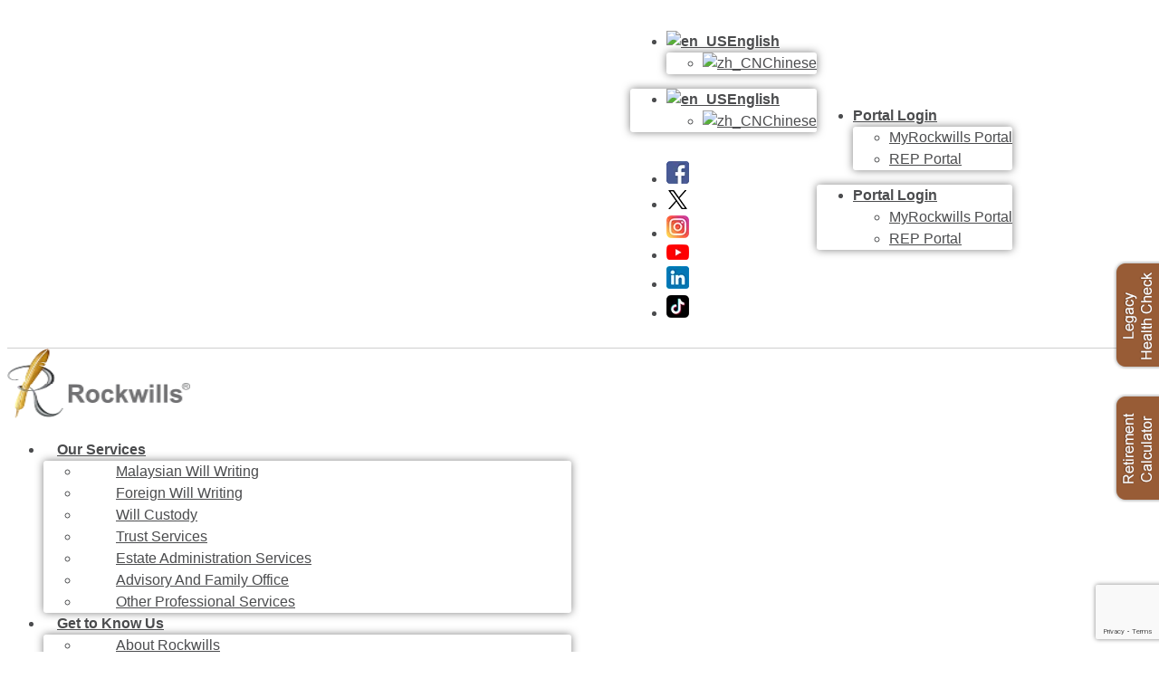

--- FILE ---
content_type: text/html; charset=UTF-8
request_url: https://rockwills.com/2023/03/29/
body_size: 166541
content:
<!DOCTYPE html>
<html lang="en-US">
<head>
	<meta charset="UTF-8">
	<meta name="viewport" content="width=device-width, initial-scale=1.0, viewport-fit=cover" />		<style>:root,::before,::after{--mec-color-skin: #40d9f1;--mec-color-skin-rgba-1: rgba(64, 217, 241, .25);--mec-color-skin-rgba-2: rgba(64, 217, 241, .5);--mec-color-skin-rgba-3: rgba(64, 217, 241, .75);--mec-color-skin-rgba-4: rgba(64, 217, 241, .11);--mec-container-normal-width: 1196px;--mec-container-large-width: 1690px;--mec-title-color: #000000;--mec-fes-main-color: #40d9f1;--mec-fes-main-color-rgba-1: rgba(64, 217, 241, 0.12);--mec-fes-main-color-rgba-2: rgba(64, 217, 241, 0.23);--mec-fes-main-color-rgba-3: rgba(64, 217, 241, 0.03);--mec-fes-main-color-rgba-4: rgba(64, 217, 241, 0.3);--mec-fes-main-color-rgba-5: rgb(64 217 241 / 7%);--mec-fes-main-color-rgba-6: rgba(64, 217, 241, 0.2);--mec-fluent-main-color: #ade7ff;--mec-fluent-main-color-rgba-1: rgba(173, 231, 255, 0.3);--mec-fluent-main-color-rgba-2: rgba(173, 231, 255, 0.8);--mec-fluent-main-color-rgba-3: rgba(173, 231, 255, 0.1);--mec-fluent-main-color-rgba-4: rgba(173, 231, 255, 0.2);--mec-fluent-main-color-rgba-5: rgba(173, 231, 255, 0.7);--mec-fluent-main-color-rgba-6: rgba(173, 231, 255, 0.7);--mec-fluent-bold-color: #00acf8;--mec-fluent-bg-hover-color: #ebf9ff;--mec-fluent-bg-color: #f5f7f8;--mec-fluent-second-bg-color: #d6eef9;}.mec-wrap, .mec-wrap div:not([class^="elementor-"]), .lity-container, .mec-wrap h1, .mec-wrap h2, .mec-wrap h3, .mec-wrap h4, .mec-wrap h5, .mec-wrap h6, .entry-content .mec-wrap h1, .entry-content .mec-wrap h2, .entry-content .mec-wrap h3, .entry-content .mec-wrap h4, .entry-content .mec-wrap h5, .entry-content .mec-wrap h6, .mec-wrap .mec-totalcal-box input[type="submit"], .mec-wrap .mec-totalcal-box .mec-totalcal-view span, .mec-agenda-event-title a, .lity-content .mec-events-meta-group-booking select, .lity-content .mec-book-ticket-variation h5, .lity-content .mec-events-meta-group-booking input[type="number"], .lity-content .mec-events-meta-group-booking input[type="text"], .lity-content .mec-events-meta-group-booking input[type="email"],.mec-organizer-item a, .mec-single-event .mec-events-meta-group-booking ul.mec-book-tickets-container li.mec-book-ticket-container label{ font-family: "Montserrat", -apple-system, BlinkMacSystemFont, "Segoe UI", Roboto, sans-serif;}.mec-event-content p, .mec-search-bar-result .mec-event-detail{ font-family: Roboto, sans-serif;} .mec-wrap .mec-totalcal-box input, .mec-wrap .mec-totalcal-box select, .mec-checkboxes-search .mec-searchbar-category-wrap, .mec-wrap .mec-totalcal-box .mec-totalcal-view span{ font-family: "Roboto", Helvetica, Arial, sans-serif; }.mec-event-grid-modern .event-grid-modern-head .mec-event-day, .mec-event-list-minimal .mec-time-details, .mec-event-list-minimal .mec-event-detail, .mec-event-list-modern .mec-event-detail, .mec-event-grid-minimal .mec-time-details, .mec-event-grid-minimal .mec-event-detail, .mec-event-grid-simple .mec-event-detail, .mec-event-cover-modern .mec-event-place, .mec-event-cover-clean .mec-event-place, .mec-calendar .mec-event-article .mec-localtime-details div, .mec-calendar .mec-event-article .mec-event-detail, .mec-calendar.mec-calendar-daily .mec-calendar-d-top h2, .mec-calendar.mec-calendar-daily .mec-calendar-d-top h3, .mec-toggle-item-col .mec-event-day, .mec-weather-summary-temp{ font-family: "Roboto", sans-serif; } .mec-fes-form, .mec-fes-list, .mec-fes-form input, .mec-event-date .mec-tooltip .box, .mec-event-status .mec-tooltip .box, .ui-datepicker.ui-widget, .mec-fes-form button[type="submit"].mec-fes-sub-button, .mec-wrap .mec-timeline-events-container p, .mec-wrap .mec-timeline-events-container h4, .mec-wrap .mec-timeline-events-container div, .mec-wrap .mec-timeline-events-container a, .mec-wrap .mec-timeline-events-container span{ font-family: -apple-system, BlinkMacSystemFont, "Segoe UI", Roboto, sans-serif !important; }</style><style>h1.mec-single-title {color: #000 !important;}
.mec-wrap .mec-calendar .mec-event-article .mec-event-title a {text-decoration: underline !important;}</style><meta name='robots' content='noindex, follow' />

	<!-- This site is optimized with the Yoast SEO plugin v26.7 - https://yoast.com/wordpress/plugins/seo/ -->
	<title>March 29, 2023 - Rockwills Corporation Sdn Bhd</title>
	<meta property="og:locale" content="en_US" />
	<meta property="og:type" content="website" />
	<meta property="og:title" content="March 29, 2023 - Rockwills Corporation Sdn Bhd" />
	<meta property="og:url" content="https://rockwills.com/2023/03/29/" />
	<meta property="og:site_name" content="Rockwills Corporation Sdn Bhd" />
	<meta name="twitter:card" content="summary_large_image" />
	<script type="application/ld+json" class="yoast-schema-graph">{"@context":"https://schema.org","@graph":[{"@type":"CollectionPage","@id":"https://rockwills.com/2023/03/29/","url":"https://rockwills.com/2023/03/29/","name":"March 29, 2023 - Rockwills Corporation Sdn Bhd","isPartOf":{"@id":"https://rockwills.com/#website"},"primaryImageOfPage":{"@id":"https://rockwills.com/2023/03/29/#primaryimage"},"image":{"@id":"https://rockwills.com/2023/03/29/#primaryimage"},"thumbnailUrl":"https://rockwills.com/wp-content/uploads/2023/03/img-Untitled-2.png","breadcrumb":{"@id":"https://rockwills.com/2023/03/29/#breadcrumb"},"inLanguage":"en-US"},{"@type":"ImageObject","inLanguage":"en-US","@id":"https://rockwills.com/2023/03/29/#primaryimage","url":"https://rockwills.com/wp-content/uploads/2023/03/img-Untitled-2.png","contentUrl":"https://rockwills.com/wp-content/uploads/2023/03/img-Untitled-2.png","width":800,"height":460},{"@type":"BreadcrumbList","@id":"https://rockwills.com/2023/03/29/#breadcrumb","itemListElement":[{"@type":"ListItem","position":1,"name":"Home","item":"https://rockwills.com/"},{"@type":"ListItem","position":2,"name":"Archives for March 29, 2023"}]},{"@type":"WebSite","@id":"https://rockwills.com/#website","url":"https://rockwills.com/","name":"Rockwills Corporation Sdn Bhd","description":"","publisher":{"@id":"https://rockwills.com/#organization"},"potentialAction":[{"@type":"SearchAction","target":{"@type":"EntryPoint","urlTemplate":"https://rockwills.com/?s={search_term_string}"},"query-input":{"@type":"PropertyValueSpecification","valueRequired":true,"valueName":"search_term_string"}}],"inLanguage":"en-US"},{"@type":"Organization","@id":"https://rockwills.com/#organization","name":"Rockwills Corporation Sdn Bhd","url":"https://rockwills.com/","logo":{"@type":"ImageObject","inLanguage":"en-US","@id":"https://rockwills.com/#/schema/logo/image/","url":"https://rockwills.com/wp-content/uploads/2023/03/logo-rockwills.png","contentUrl":"https://rockwills.com/wp-content/uploads/2023/03/logo-rockwills.png","width":161,"height":77,"caption":"Rockwills Corporation Sdn Bhd"},"image":{"@id":"https://rockwills.com/#/schema/logo/image/"}}]}</script>
	<!-- / Yoast SEO plugin. -->


<link rel='dns-prefetch' href='//fonts.googleapis.com' />
<link rel='dns-prefetch' href='//use.fontawesome.com' />
<style id='wp-img-auto-sizes-contain-inline-css' type='text/css'>
img:is([sizes=auto i],[sizes^="auto," i]){contain-intrinsic-size:3000px 1500px}
/*# sourceURL=wp-img-auto-sizes-contain-inline-css */
</style>
<link rel='stylesheet' id='mec-select2-style-css' href='https://rockwills.com/wp-content/plugins/modern-events-calendar/assets/packages/select2/select2.min.css?ver=7.13.0' type='text/css' media='all' />
<link rel='stylesheet' id='mec-font-icons-css' href='https://rockwills.com/wp-content/plugins/modern-events-calendar/assets/css/iconfonts.css?ver=7.13.0' type='text/css' media='all' />
<link rel='stylesheet' id='mec-frontend-style-css' href='https://rockwills.com/wp-content/plugins/modern-events-calendar/assets/css/frontend.min.css?ver=7.13.0' type='text/css' media='all' />
<link rel='stylesheet' id='mec-tooltip-style-css' href='https://rockwills.com/wp-content/plugins/modern-events-calendar/assets/packages/tooltip/tooltip.css?ver=7.13.0' type='text/css' media='all' />
<link rel='stylesheet' id='mec-tooltip-shadow-style-css' href='https://rockwills.com/wp-content/plugins/modern-events-calendar/assets/packages/tooltip/tooltipster-sideTip-shadow.min.css?ver=7.13.0' type='text/css' media='all' />
<link rel='stylesheet' id='featherlight-css' href='https://rockwills.com/wp-content/plugins/modern-events-calendar/assets/packages/featherlight/featherlight.css?ver=7.13.0' type='text/css' media='all' />
<link rel='stylesheet' id='mec-lity-style-css' href='https://rockwills.com/wp-content/plugins/modern-events-calendar/assets/packages/lity/lity.min.css?ver=7.13.0' type='text/css' media='all' />
<link rel='stylesheet' id='mec-general-calendar-style-css' href='https://rockwills.com/wp-content/plugins/modern-events-calendar/assets/css/mec-general-calendar.css?ver=7.13.0' type='text/css' media='all' />
<style id='wp-emoji-styles-inline-css' type='text/css'>

	img.wp-smiley, img.emoji {
		display: inline !important;
		border: none !important;
		box-shadow: none !important;
		height: 1em !important;
		width: 1em !important;
		margin: 0 0.07em !important;
		vertical-align: -0.1em !important;
		background: none !important;
		padding: 0 !important;
	}
/*# sourceURL=wp-emoji-styles-inline-css */
</style>
<style id='classic-theme-styles-inline-css' type='text/css'>
/*! This file is auto-generated */
.wp-block-button__link{color:#fff;background-color:#32373c;border-radius:9999px;box-shadow:none;text-decoration:none;padding:calc(.667em + 2px) calc(1.333em + 2px);font-size:1.125em}.wp-block-file__button{background:#32373c;color:#fff;text-decoration:none}
/*# sourceURL=/wp-includes/css/classic-themes.min.css */
</style>
<style id='global-styles-inline-css' type='text/css'>
:root{--wp--preset--aspect-ratio--square: 1;--wp--preset--aspect-ratio--4-3: 4/3;--wp--preset--aspect-ratio--3-4: 3/4;--wp--preset--aspect-ratio--3-2: 3/2;--wp--preset--aspect-ratio--2-3: 2/3;--wp--preset--aspect-ratio--16-9: 16/9;--wp--preset--aspect-ratio--9-16: 9/16;--wp--preset--color--black: #000000;--wp--preset--color--cyan-bluish-gray: #abb8c3;--wp--preset--color--white: #ffffff;--wp--preset--color--pale-pink: #f78da7;--wp--preset--color--vivid-red: #cf2e2e;--wp--preset--color--luminous-vivid-orange: #ff6900;--wp--preset--color--luminous-vivid-amber: #fcb900;--wp--preset--color--light-green-cyan: #7bdcb5;--wp--preset--color--vivid-green-cyan: #00d084;--wp--preset--color--pale-cyan-blue: #8ed1fc;--wp--preset--color--vivid-cyan-blue: #0693e3;--wp--preset--color--vivid-purple: #9b51e0;--wp--preset--gradient--vivid-cyan-blue-to-vivid-purple: linear-gradient(135deg,rgb(6,147,227) 0%,rgb(155,81,224) 100%);--wp--preset--gradient--light-green-cyan-to-vivid-green-cyan: linear-gradient(135deg,rgb(122,220,180) 0%,rgb(0,208,130) 100%);--wp--preset--gradient--luminous-vivid-amber-to-luminous-vivid-orange: linear-gradient(135deg,rgb(252,185,0) 0%,rgb(255,105,0) 100%);--wp--preset--gradient--luminous-vivid-orange-to-vivid-red: linear-gradient(135deg,rgb(255,105,0) 0%,rgb(207,46,46) 100%);--wp--preset--gradient--very-light-gray-to-cyan-bluish-gray: linear-gradient(135deg,rgb(238,238,238) 0%,rgb(169,184,195) 100%);--wp--preset--gradient--cool-to-warm-spectrum: linear-gradient(135deg,rgb(74,234,220) 0%,rgb(151,120,209) 20%,rgb(207,42,186) 40%,rgb(238,44,130) 60%,rgb(251,105,98) 80%,rgb(254,248,76) 100%);--wp--preset--gradient--blush-light-purple: linear-gradient(135deg,rgb(255,206,236) 0%,rgb(152,150,240) 100%);--wp--preset--gradient--blush-bordeaux: linear-gradient(135deg,rgb(254,205,165) 0%,rgb(254,45,45) 50%,rgb(107,0,62) 100%);--wp--preset--gradient--luminous-dusk: linear-gradient(135deg,rgb(255,203,112) 0%,rgb(199,81,192) 50%,rgb(65,88,208) 100%);--wp--preset--gradient--pale-ocean: linear-gradient(135deg,rgb(255,245,203) 0%,rgb(182,227,212) 50%,rgb(51,167,181) 100%);--wp--preset--gradient--electric-grass: linear-gradient(135deg,rgb(202,248,128) 0%,rgb(113,206,126) 100%);--wp--preset--gradient--midnight: linear-gradient(135deg,rgb(2,3,129) 0%,rgb(40,116,252) 100%);--wp--preset--font-size--small: 13px;--wp--preset--font-size--medium: 20px;--wp--preset--font-size--large: 36px;--wp--preset--font-size--x-large: 42px;--wp--preset--spacing--20: 0.44rem;--wp--preset--spacing--30: 0.67rem;--wp--preset--spacing--40: 1rem;--wp--preset--spacing--50: 1.5rem;--wp--preset--spacing--60: 2.25rem;--wp--preset--spacing--70: 3.38rem;--wp--preset--spacing--80: 5.06rem;--wp--preset--shadow--natural: 6px 6px 9px rgba(0, 0, 0, 0.2);--wp--preset--shadow--deep: 12px 12px 50px rgba(0, 0, 0, 0.4);--wp--preset--shadow--sharp: 6px 6px 0px rgba(0, 0, 0, 0.2);--wp--preset--shadow--outlined: 6px 6px 0px -3px rgb(255, 255, 255), 6px 6px rgb(0, 0, 0);--wp--preset--shadow--crisp: 6px 6px 0px rgb(0, 0, 0);}:where(.is-layout-flex){gap: 0.5em;}:where(.is-layout-grid){gap: 0.5em;}body .is-layout-flex{display: flex;}.is-layout-flex{flex-wrap: wrap;align-items: center;}.is-layout-flex > :is(*, div){margin: 0;}body .is-layout-grid{display: grid;}.is-layout-grid > :is(*, div){margin: 0;}:where(.wp-block-columns.is-layout-flex){gap: 2em;}:where(.wp-block-columns.is-layout-grid){gap: 2em;}:where(.wp-block-post-template.is-layout-flex){gap: 1.25em;}:where(.wp-block-post-template.is-layout-grid){gap: 1.25em;}.has-black-color{color: var(--wp--preset--color--black) !important;}.has-cyan-bluish-gray-color{color: var(--wp--preset--color--cyan-bluish-gray) !important;}.has-white-color{color: var(--wp--preset--color--white) !important;}.has-pale-pink-color{color: var(--wp--preset--color--pale-pink) !important;}.has-vivid-red-color{color: var(--wp--preset--color--vivid-red) !important;}.has-luminous-vivid-orange-color{color: var(--wp--preset--color--luminous-vivid-orange) !important;}.has-luminous-vivid-amber-color{color: var(--wp--preset--color--luminous-vivid-amber) !important;}.has-light-green-cyan-color{color: var(--wp--preset--color--light-green-cyan) !important;}.has-vivid-green-cyan-color{color: var(--wp--preset--color--vivid-green-cyan) !important;}.has-pale-cyan-blue-color{color: var(--wp--preset--color--pale-cyan-blue) !important;}.has-vivid-cyan-blue-color{color: var(--wp--preset--color--vivid-cyan-blue) !important;}.has-vivid-purple-color{color: var(--wp--preset--color--vivid-purple) !important;}.has-black-background-color{background-color: var(--wp--preset--color--black) !important;}.has-cyan-bluish-gray-background-color{background-color: var(--wp--preset--color--cyan-bluish-gray) !important;}.has-white-background-color{background-color: var(--wp--preset--color--white) !important;}.has-pale-pink-background-color{background-color: var(--wp--preset--color--pale-pink) !important;}.has-vivid-red-background-color{background-color: var(--wp--preset--color--vivid-red) !important;}.has-luminous-vivid-orange-background-color{background-color: var(--wp--preset--color--luminous-vivid-orange) !important;}.has-luminous-vivid-amber-background-color{background-color: var(--wp--preset--color--luminous-vivid-amber) !important;}.has-light-green-cyan-background-color{background-color: var(--wp--preset--color--light-green-cyan) !important;}.has-vivid-green-cyan-background-color{background-color: var(--wp--preset--color--vivid-green-cyan) !important;}.has-pale-cyan-blue-background-color{background-color: var(--wp--preset--color--pale-cyan-blue) !important;}.has-vivid-cyan-blue-background-color{background-color: var(--wp--preset--color--vivid-cyan-blue) !important;}.has-vivid-purple-background-color{background-color: var(--wp--preset--color--vivid-purple) !important;}.has-black-border-color{border-color: var(--wp--preset--color--black) !important;}.has-cyan-bluish-gray-border-color{border-color: var(--wp--preset--color--cyan-bluish-gray) !important;}.has-white-border-color{border-color: var(--wp--preset--color--white) !important;}.has-pale-pink-border-color{border-color: var(--wp--preset--color--pale-pink) !important;}.has-vivid-red-border-color{border-color: var(--wp--preset--color--vivid-red) !important;}.has-luminous-vivid-orange-border-color{border-color: var(--wp--preset--color--luminous-vivid-orange) !important;}.has-luminous-vivid-amber-border-color{border-color: var(--wp--preset--color--luminous-vivid-amber) !important;}.has-light-green-cyan-border-color{border-color: var(--wp--preset--color--light-green-cyan) !important;}.has-vivid-green-cyan-border-color{border-color: var(--wp--preset--color--vivid-green-cyan) !important;}.has-pale-cyan-blue-border-color{border-color: var(--wp--preset--color--pale-cyan-blue) !important;}.has-vivid-cyan-blue-border-color{border-color: var(--wp--preset--color--vivid-cyan-blue) !important;}.has-vivid-purple-border-color{border-color: var(--wp--preset--color--vivid-purple) !important;}.has-vivid-cyan-blue-to-vivid-purple-gradient-background{background: var(--wp--preset--gradient--vivid-cyan-blue-to-vivid-purple) !important;}.has-light-green-cyan-to-vivid-green-cyan-gradient-background{background: var(--wp--preset--gradient--light-green-cyan-to-vivid-green-cyan) !important;}.has-luminous-vivid-amber-to-luminous-vivid-orange-gradient-background{background: var(--wp--preset--gradient--luminous-vivid-amber-to-luminous-vivid-orange) !important;}.has-luminous-vivid-orange-to-vivid-red-gradient-background{background: var(--wp--preset--gradient--luminous-vivid-orange-to-vivid-red) !important;}.has-very-light-gray-to-cyan-bluish-gray-gradient-background{background: var(--wp--preset--gradient--very-light-gray-to-cyan-bluish-gray) !important;}.has-cool-to-warm-spectrum-gradient-background{background: var(--wp--preset--gradient--cool-to-warm-spectrum) !important;}.has-blush-light-purple-gradient-background{background: var(--wp--preset--gradient--blush-light-purple) !important;}.has-blush-bordeaux-gradient-background{background: var(--wp--preset--gradient--blush-bordeaux) !important;}.has-luminous-dusk-gradient-background{background: var(--wp--preset--gradient--luminous-dusk) !important;}.has-pale-ocean-gradient-background{background: var(--wp--preset--gradient--pale-ocean) !important;}.has-electric-grass-gradient-background{background: var(--wp--preset--gradient--electric-grass) !important;}.has-midnight-gradient-background{background: var(--wp--preset--gradient--midnight) !important;}.has-small-font-size{font-size: var(--wp--preset--font-size--small) !important;}.has-medium-font-size{font-size: var(--wp--preset--font-size--medium) !important;}.has-large-font-size{font-size: var(--wp--preset--font-size--large) !important;}.has-x-large-font-size{font-size: var(--wp--preset--font-size--x-large) !important;}
:where(.wp-block-post-template.is-layout-flex){gap: 1.25em;}:where(.wp-block-post-template.is-layout-grid){gap: 1.25em;}
:where(.wp-block-term-template.is-layout-flex){gap: 1.25em;}:where(.wp-block-term-template.is-layout-grid){gap: 1.25em;}
:where(.wp-block-columns.is-layout-flex){gap: 2em;}:where(.wp-block-columns.is-layout-grid){gap: 2em;}
:root :where(.wp-block-pullquote){font-size: 1.5em;line-height: 1.6;}
/*# sourceURL=global-styles-inline-css */
</style>
<link rel='stylesheet' id='contact-form-7-css' href='https://rockwills.com/wp-content/plugins/contact-form-7/includes/css/styles.css?ver=6.1.4' type='text/css' media='all' />
<link rel='stylesheet' id='dashicons-css' href='https://rockwills.com/wp-includes/css/dashicons.min.css' type='text/css' media='all' />
<link rel='stylesheet' id='rmp-menu-styles-css' href='https://rockwills.com/wp-content/uploads/rmp-menu/css/rmp-menu.css?ver=22.24.53' type='text/css' media='all' />
<link rel='stylesheet' id='wpex-font-awesome-css' href='https://rockwills.com/wp-content/plugins/wp-timelines/css/font-awesome/css/font-awesome.min.css' type='text/css' media='all' />
<link rel='stylesheet' id='wpex-google-fonts-css' href='//fonts.googleapis.com/css?family=Source+Sans+Pro&#038;ver=1.0.0' type='text/css' media='all' />
<link rel='stylesheet' id='wpex-ex_s_lick-css' href='https://rockwills.com/wp-content/plugins/wp-timelines/js/ex_s_lick/ex_s_lick.css' type='text/css' media='all' />
<link rel='stylesheet' id='wpex-ex_s_lick-theme-css' href='https://rockwills.com/wp-content/plugins/wp-timelines/js/ex_s_lick/ex_s_lick-theme.css' type='text/css' media='all' />
<link rel='stylesheet' id='wpex-timeline-animate-css' href='https://rockwills.com/wp-content/plugins/wp-timelines/css/animate.css' type='text/css' media='all' />
<link rel='stylesheet' id='wpex-timeline-css-css' href='https://rockwills.com/wp-content/plugins/wp-timelines/css/style.css?ver=3.6' type='text/css' media='all' />
<link rel='stylesheet' id='wpex-timeline-sidebyside-css' href='https://rockwills.com/wp-content/plugins/wp-timelines/css/style-sidebyside.css' type='text/css' media='all' />
<link rel='stylesheet' id='wpex-horiz-css-css' href='https://rockwills.com/wp-content/plugins/wp-timelines/css/horiz-style.css?ver=3.2' type='text/css' media='all' />
<link rel='stylesheet' id='wpex-timeline-dark-css-css' href='https://rockwills.com/wp-content/plugins/wp-timelines/css/dark.css' type='text/css' media='all' />
<style id='wpex-timeline-dark-css-inline-css' type='text/css'>
    .wpex-timeline > li .wpex-timeline-icon .fa{font-weight: normal;}
    
/*# sourceURL=wpex-timeline-dark-css-inline-css */
</style>
<link rel='stylesheet' id='wpcf7-redirect-script-frontend-css' href='https://rockwills.com/wp-content/plugins/wpcf7-redirect/build/assets/frontend-script.css?ver=2c532d7e2be36f6af233' type='text/css' media='all' />
<link rel='stylesheet' id='trp-language-switcher-style-css' href='https://rockwills.com/wp-content/plugins/translatepress-multilingual/assets/css/trp-language-switcher.css?ver=3.0.7' type='text/css' media='all' />
<link rel='stylesheet' id='ninja-bootstrap-css' href='https://rockwills.com/wp-content/themes/ele-ninja/inc/css/bootstrap.min.css?ver=220718' type='text/css' media='all' />
<link rel='stylesheet' id='ninja-icons-css' href='//use.fontawesome.com/releases/v6.1.1/css/all.css' type='text/css' media='all' />
<link rel='stylesheet' id='ninja-fonts-css' href='//fonts.googleapis.com/css2?family=Open+Sans%3Awght%40400%3B700&#038;display=swap' type='text/css' media='all' />
<link rel='stylesheet' id='ninja-style-css' href='https://rockwills.com/wp-content/themes/ele-ninja/style.css' type='text/css' media='all' />
<link rel='stylesheet' id='Slick -style-css' href='https://rockwills.com/wp-content/themes/ele-ninja/inc/slick/slick.css' type='text/css' media='all' />
<link rel='stylesheet' id='Slick-Theme-style-css' href='https://rockwills.com/wp-content/themes/ele-ninja/inc/slick/slick-theme.css' type='text/css' media='all' />
<link rel='stylesheet' id='ninja-mystyle-css' href='https://rockwills.com/wp-content/themes/ele-ninja/mystyle.css' type='text/css' media='all' />
<link rel='stylesheet' id='ninja-custom-style-css' href='https://rockwills.com/wp-content/themes/ele-ninja/custom.css' type='text/css' media='all' />
<link rel='stylesheet' id='FancyBox-style-css' href='https://rockwills.com/wp-content/themes/ele-ninja/inc/fencyBox/fancybox.min.css' type='text/css' media='all' />
<link rel='stylesheet' id='elementor-frontend-css' href='https://rockwills.com/wp-content/plugins/elementor/assets/css/frontend.min.css?ver=3.34.1' type='text/css' media='all' />
<style id='elementor-frontend-inline-css' type='text/css'>
@-webkit-keyframes ha_fadeIn{0%{opacity:0}to{opacity:1}}@keyframes ha_fadeIn{0%{opacity:0}to{opacity:1}}@-webkit-keyframes ha_zoomIn{0%{opacity:0;-webkit-transform:scale3d(.3,.3,.3);transform:scale3d(.3,.3,.3)}50%{opacity:1}}@keyframes ha_zoomIn{0%{opacity:0;-webkit-transform:scale3d(.3,.3,.3);transform:scale3d(.3,.3,.3)}50%{opacity:1}}@-webkit-keyframes ha_rollIn{0%{opacity:0;-webkit-transform:translate3d(-100%,0,0) rotate3d(0,0,1,-120deg);transform:translate3d(-100%,0,0) rotate3d(0,0,1,-120deg)}to{opacity:1}}@keyframes ha_rollIn{0%{opacity:0;-webkit-transform:translate3d(-100%,0,0) rotate3d(0,0,1,-120deg);transform:translate3d(-100%,0,0) rotate3d(0,0,1,-120deg)}to{opacity:1}}@-webkit-keyframes ha_bounce{0%,20%,53%,to{-webkit-animation-timing-function:cubic-bezier(.215,.61,.355,1);animation-timing-function:cubic-bezier(.215,.61,.355,1)}40%,43%{-webkit-transform:translate3d(0,-30px,0) scaleY(1.1);transform:translate3d(0,-30px,0) scaleY(1.1);-webkit-animation-timing-function:cubic-bezier(.755,.05,.855,.06);animation-timing-function:cubic-bezier(.755,.05,.855,.06)}70%{-webkit-transform:translate3d(0,-15px,0) scaleY(1.05);transform:translate3d(0,-15px,0) scaleY(1.05);-webkit-animation-timing-function:cubic-bezier(.755,.05,.855,.06);animation-timing-function:cubic-bezier(.755,.05,.855,.06)}80%{-webkit-transition-timing-function:cubic-bezier(.215,.61,.355,1);transition-timing-function:cubic-bezier(.215,.61,.355,1);-webkit-transform:translate3d(0,0,0) scaleY(.95);transform:translate3d(0,0,0) scaleY(.95)}90%{-webkit-transform:translate3d(0,-4px,0) scaleY(1.02);transform:translate3d(0,-4px,0) scaleY(1.02)}}@keyframes ha_bounce{0%,20%,53%,to{-webkit-animation-timing-function:cubic-bezier(.215,.61,.355,1);animation-timing-function:cubic-bezier(.215,.61,.355,1)}40%,43%{-webkit-transform:translate3d(0,-30px,0) scaleY(1.1);transform:translate3d(0,-30px,0) scaleY(1.1);-webkit-animation-timing-function:cubic-bezier(.755,.05,.855,.06);animation-timing-function:cubic-bezier(.755,.05,.855,.06)}70%{-webkit-transform:translate3d(0,-15px,0) scaleY(1.05);transform:translate3d(0,-15px,0) scaleY(1.05);-webkit-animation-timing-function:cubic-bezier(.755,.05,.855,.06);animation-timing-function:cubic-bezier(.755,.05,.855,.06)}80%{-webkit-transition-timing-function:cubic-bezier(.215,.61,.355,1);transition-timing-function:cubic-bezier(.215,.61,.355,1);-webkit-transform:translate3d(0,0,0) scaleY(.95);transform:translate3d(0,0,0) scaleY(.95)}90%{-webkit-transform:translate3d(0,-4px,0) scaleY(1.02);transform:translate3d(0,-4px,0) scaleY(1.02)}}@-webkit-keyframes ha_bounceIn{0%,20%,40%,60%,80%,to{-webkit-animation-timing-function:cubic-bezier(.215,.61,.355,1);animation-timing-function:cubic-bezier(.215,.61,.355,1)}0%{opacity:0;-webkit-transform:scale3d(.3,.3,.3);transform:scale3d(.3,.3,.3)}20%{-webkit-transform:scale3d(1.1,1.1,1.1);transform:scale3d(1.1,1.1,1.1)}40%{-webkit-transform:scale3d(.9,.9,.9);transform:scale3d(.9,.9,.9)}60%{opacity:1;-webkit-transform:scale3d(1.03,1.03,1.03);transform:scale3d(1.03,1.03,1.03)}80%{-webkit-transform:scale3d(.97,.97,.97);transform:scale3d(.97,.97,.97)}to{opacity:1}}@keyframes ha_bounceIn{0%,20%,40%,60%,80%,to{-webkit-animation-timing-function:cubic-bezier(.215,.61,.355,1);animation-timing-function:cubic-bezier(.215,.61,.355,1)}0%{opacity:0;-webkit-transform:scale3d(.3,.3,.3);transform:scale3d(.3,.3,.3)}20%{-webkit-transform:scale3d(1.1,1.1,1.1);transform:scale3d(1.1,1.1,1.1)}40%{-webkit-transform:scale3d(.9,.9,.9);transform:scale3d(.9,.9,.9)}60%{opacity:1;-webkit-transform:scale3d(1.03,1.03,1.03);transform:scale3d(1.03,1.03,1.03)}80%{-webkit-transform:scale3d(.97,.97,.97);transform:scale3d(.97,.97,.97)}to{opacity:1}}@-webkit-keyframes ha_flipInX{0%{opacity:0;-webkit-transform:perspective(400px) rotate3d(1,0,0,90deg);transform:perspective(400px) rotate3d(1,0,0,90deg);-webkit-animation-timing-function:ease-in;animation-timing-function:ease-in}40%{-webkit-transform:perspective(400px) rotate3d(1,0,0,-20deg);transform:perspective(400px) rotate3d(1,0,0,-20deg);-webkit-animation-timing-function:ease-in;animation-timing-function:ease-in}60%{opacity:1;-webkit-transform:perspective(400px) rotate3d(1,0,0,10deg);transform:perspective(400px) rotate3d(1,0,0,10deg)}80%{-webkit-transform:perspective(400px) rotate3d(1,0,0,-5deg);transform:perspective(400px) rotate3d(1,0,0,-5deg)}}@keyframes ha_flipInX{0%{opacity:0;-webkit-transform:perspective(400px) rotate3d(1,0,0,90deg);transform:perspective(400px) rotate3d(1,0,0,90deg);-webkit-animation-timing-function:ease-in;animation-timing-function:ease-in}40%{-webkit-transform:perspective(400px) rotate3d(1,0,0,-20deg);transform:perspective(400px) rotate3d(1,0,0,-20deg);-webkit-animation-timing-function:ease-in;animation-timing-function:ease-in}60%{opacity:1;-webkit-transform:perspective(400px) rotate3d(1,0,0,10deg);transform:perspective(400px) rotate3d(1,0,0,10deg)}80%{-webkit-transform:perspective(400px) rotate3d(1,0,0,-5deg);transform:perspective(400px) rotate3d(1,0,0,-5deg)}}@-webkit-keyframes ha_flipInY{0%{opacity:0;-webkit-transform:perspective(400px) rotate3d(0,1,0,90deg);transform:perspective(400px) rotate3d(0,1,0,90deg);-webkit-animation-timing-function:ease-in;animation-timing-function:ease-in}40%{-webkit-transform:perspective(400px) rotate3d(0,1,0,-20deg);transform:perspective(400px) rotate3d(0,1,0,-20deg);-webkit-animation-timing-function:ease-in;animation-timing-function:ease-in}60%{opacity:1;-webkit-transform:perspective(400px) rotate3d(0,1,0,10deg);transform:perspective(400px) rotate3d(0,1,0,10deg)}80%{-webkit-transform:perspective(400px) rotate3d(0,1,0,-5deg);transform:perspective(400px) rotate3d(0,1,0,-5deg)}}@keyframes ha_flipInY{0%{opacity:0;-webkit-transform:perspective(400px) rotate3d(0,1,0,90deg);transform:perspective(400px) rotate3d(0,1,0,90deg);-webkit-animation-timing-function:ease-in;animation-timing-function:ease-in}40%{-webkit-transform:perspective(400px) rotate3d(0,1,0,-20deg);transform:perspective(400px) rotate3d(0,1,0,-20deg);-webkit-animation-timing-function:ease-in;animation-timing-function:ease-in}60%{opacity:1;-webkit-transform:perspective(400px) rotate3d(0,1,0,10deg);transform:perspective(400px) rotate3d(0,1,0,10deg)}80%{-webkit-transform:perspective(400px) rotate3d(0,1,0,-5deg);transform:perspective(400px) rotate3d(0,1,0,-5deg)}}@-webkit-keyframes ha_swing{20%{-webkit-transform:rotate3d(0,0,1,15deg);transform:rotate3d(0,0,1,15deg)}40%{-webkit-transform:rotate3d(0,0,1,-10deg);transform:rotate3d(0,0,1,-10deg)}60%{-webkit-transform:rotate3d(0,0,1,5deg);transform:rotate3d(0,0,1,5deg)}80%{-webkit-transform:rotate3d(0,0,1,-5deg);transform:rotate3d(0,0,1,-5deg)}}@keyframes ha_swing{20%{-webkit-transform:rotate3d(0,0,1,15deg);transform:rotate3d(0,0,1,15deg)}40%{-webkit-transform:rotate3d(0,0,1,-10deg);transform:rotate3d(0,0,1,-10deg)}60%{-webkit-transform:rotate3d(0,0,1,5deg);transform:rotate3d(0,0,1,5deg)}80%{-webkit-transform:rotate3d(0,0,1,-5deg);transform:rotate3d(0,0,1,-5deg)}}@-webkit-keyframes ha_slideInDown{0%{visibility:visible;-webkit-transform:translate3d(0,-100%,0);transform:translate3d(0,-100%,0)}}@keyframes ha_slideInDown{0%{visibility:visible;-webkit-transform:translate3d(0,-100%,0);transform:translate3d(0,-100%,0)}}@-webkit-keyframes ha_slideInUp{0%{visibility:visible;-webkit-transform:translate3d(0,100%,0);transform:translate3d(0,100%,0)}}@keyframes ha_slideInUp{0%{visibility:visible;-webkit-transform:translate3d(0,100%,0);transform:translate3d(0,100%,0)}}@-webkit-keyframes ha_slideInLeft{0%{visibility:visible;-webkit-transform:translate3d(-100%,0,0);transform:translate3d(-100%,0,0)}}@keyframes ha_slideInLeft{0%{visibility:visible;-webkit-transform:translate3d(-100%,0,0);transform:translate3d(-100%,0,0)}}@-webkit-keyframes ha_slideInRight{0%{visibility:visible;-webkit-transform:translate3d(100%,0,0);transform:translate3d(100%,0,0)}}@keyframes ha_slideInRight{0%{visibility:visible;-webkit-transform:translate3d(100%,0,0);transform:translate3d(100%,0,0)}}.ha_fadeIn{-webkit-animation-name:ha_fadeIn;animation-name:ha_fadeIn}.ha_zoomIn{-webkit-animation-name:ha_zoomIn;animation-name:ha_zoomIn}.ha_rollIn{-webkit-animation-name:ha_rollIn;animation-name:ha_rollIn}.ha_bounce{-webkit-transform-origin:center bottom;-ms-transform-origin:center bottom;transform-origin:center bottom;-webkit-animation-name:ha_bounce;animation-name:ha_bounce}.ha_bounceIn{-webkit-animation-name:ha_bounceIn;animation-name:ha_bounceIn;-webkit-animation-duration:.75s;-webkit-animation-duration:calc(var(--animate-duration)*.75);animation-duration:.75s;animation-duration:calc(var(--animate-duration)*.75)}.ha_flipInX,.ha_flipInY{-webkit-animation-name:ha_flipInX;animation-name:ha_flipInX;-webkit-backface-visibility:visible!important;backface-visibility:visible!important}.ha_flipInY{-webkit-animation-name:ha_flipInY;animation-name:ha_flipInY}.ha_swing{-webkit-transform-origin:top center;-ms-transform-origin:top center;transform-origin:top center;-webkit-animation-name:ha_swing;animation-name:ha_swing}.ha_slideInDown{-webkit-animation-name:ha_slideInDown;animation-name:ha_slideInDown}.ha_slideInUp{-webkit-animation-name:ha_slideInUp;animation-name:ha_slideInUp}.ha_slideInLeft{-webkit-animation-name:ha_slideInLeft;animation-name:ha_slideInLeft}.ha_slideInRight{-webkit-animation-name:ha_slideInRight;animation-name:ha_slideInRight}.ha-css-transform-yes{-webkit-transition-duration:var(--ha-tfx-transition-duration, .2s);transition-duration:var(--ha-tfx-transition-duration, .2s);-webkit-transition-property:-webkit-transform;transition-property:transform;transition-property:transform,-webkit-transform;-webkit-transform:translate(var(--ha-tfx-translate-x, 0),var(--ha-tfx-translate-y, 0)) scale(var(--ha-tfx-scale-x, 1),var(--ha-tfx-scale-y, 1)) skew(var(--ha-tfx-skew-x, 0),var(--ha-tfx-skew-y, 0)) rotateX(var(--ha-tfx-rotate-x, 0)) rotateY(var(--ha-tfx-rotate-y, 0)) rotateZ(var(--ha-tfx-rotate-z, 0));transform:translate(var(--ha-tfx-translate-x, 0),var(--ha-tfx-translate-y, 0)) scale(var(--ha-tfx-scale-x, 1),var(--ha-tfx-scale-y, 1)) skew(var(--ha-tfx-skew-x, 0),var(--ha-tfx-skew-y, 0)) rotateX(var(--ha-tfx-rotate-x, 0)) rotateY(var(--ha-tfx-rotate-y, 0)) rotateZ(var(--ha-tfx-rotate-z, 0))}.ha-css-transform-yes:hover{-webkit-transform:translate(var(--ha-tfx-translate-x-hover, var(--ha-tfx-translate-x, 0)),var(--ha-tfx-translate-y-hover, var(--ha-tfx-translate-y, 0))) scale(var(--ha-tfx-scale-x-hover, var(--ha-tfx-scale-x, 1)),var(--ha-tfx-scale-y-hover, var(--ha-tfx-scale-y, 1))) skew(var(--ha-tfx-skew-x-hover, var(--ha-tfx-skew-x, 0)),var(--ha-tfx-skew-y-hover, var(--ha-tfx-skew-y, 0))) rotateX(var(--ha-tfx-rotate-x-hover, var(--ha-tfx-rotate-x, 0))) rotateY(var(--ha-tfx-rotate-y-hover, var(--ha-tfx-rotate-y, 0))) rotateZ(var(--ha-tfx-rotate-z-hover, var(--ha-tfx-rotate-z, 0)));transform:translate(var(--ha-tfx-translate-x-hover, var(--ha-tfx-translate-x, 0)),var(--ha-tfx-translate-y-hover, var(--ha-tfx-translate-y, 0))) scale(var(--ha-tfx-scale-x-hover, var(--ha-tfx-scale-x, 1)),var(--ha-tfx-scale-y-hover, var(--ha-tfx-scale-y, 1))) skew(var(--ha-tfx-skew-x-hover, var(--ha-tfx-skew-x, 0)),var(--ha-tfx-skew-y-hover, var(--ha-tfx-skew-y, 0))) rotateX(var(--ha-tfx-rotate-x-hover, var(--ha-tfx-rotate-x, 0))) rotateY(var(--ha-tfx-rotate-y-hover, var(--ha-tfx-rotate-y, 0))) rotateZ(var(--ha-tfx-rotate-z-hover, var(--ha-tfx-rotate-z, 0)))}.happy-addon>.elementor-widget-container{word-wrap:break-word;overflow-wrap:break-word}.happy-addon>.elementor-widget-container,.happy-addon>.elementor-widget-container *{-webkit-box-sizing:border-box;box-sizing:border-box}.happy-addon:not(:has(.elementor-widget-container)),.happy-addon:not(:has(.elementor-widget-container)) *{-webkit-box-sizing:border-box;box-sizing:border-box;word-wrap:break-word;overflow-wrap:break-word}.happy-addon p:empty{display:none}.happy-addon .elementor-inline-editing{min-height:auto!important}.happy-addon-pro img{max-width:100%;height:auto;-o-object-fit:cover;object-fit:cover}.ha-screen-reader-text{position:absolute;overflow:hidden;clip:rect(1px,1px,1px,1px);margin:-1px;padding:0;width:1px;height:1px;border:0;word-wrap:normal!important;-webkit-clip-path:inset(50%);clip-path:inset(50%)}.ha-has-bg-overlay>.elementor-widget-container{position:relative;z-index:1}.ha-has-bg-overlay>.elementor-widget-container:before{position:absolute;top:0;left:0;z-index:-1;width:100%;height:100%;content:""}.ha-has-bg-overlay:not(:has(.elementor-widget-container)){position:relative;z-index:1}.ha-has-bg-overlay:not(:has(.elementor-widget-container)):before{position:absolute;top:0;left:0;z-index:-1;width:100%;height:100%;content:""}.ha-popup--is-enabled .ha-js-popup,.ha-popup--is-enabled .ha-js-popup img{cursor:-webkit-zoom-in!important;cursor:zoom-in!important}.mfp-wrap .mfp-arrow,.mfp-wrap .mfp-close{background-color:transparent}.mfp-wrap .mfp-arrow:focus,.mfp-wrap .mfp-close:focus{outline-width:thin}.ha-advanced-tooltip-enable{position:relative;cursor:pointer;--ha-tooltip-arrow-color:black;--ha-tooltip-arrow-distance:0}.ha-advanced-tooltip-enable .ha-advanced-tooltip-content{position:absolute;z-index:999;display:none;padding:5px 0;width:120px;height:auto;border-radius:6px;background-color:#000;color:#fff;text-align:center;opacity:0}.ha-advanced-tooltip-enable .ha-advanced-tooltip-content::after{position:absolute;border-width:5px;border-style:solid;content:""}.ha-advanced-tooltip-enable .ha-advanced-tooltip-content.no-arrow::after{visibility:hidden}.ha-advanced-tooltip-enable .ha-advanced-tooltip-content.show{display:inline-block;opacity:1}.ha-advanced-tooltip-enable.ha-advanced-tooltip-top .ha-advanced-tooltip-content,body[data-elementor-device-mode=tablet] .ha-advanced-tooltip-enable.ha-advanced-tooltip-tablet-top .ha-advanced-tooltip-content{top:unset;right:0;bottom:calc(101% + var(--ha-tooltip-arrow-distance));left:0;margin:0 auto}.ha-advanced-tooltip-enable.ha-advanced-tooltip-top .ha-advanced-tooltip-content::after,body[data-elementor-device-mode=tablet] .ha-advanced-tooltip-enable.ha-advanced-tooltip-tablet-top .ha-advanced-tooltip-content::after{top:100%;right:unset;bottom:unset;left:50%;border-color:var(--ha-tooltip-arrow-color) transparent transparent transparent;-webkit-transform:translateX(-50%);-ms-transform:translateX(-50%);transform:translateX(-50%)}.ha-advanced-tooltip-enable.ha-advanced-tooltip-bottom .ha-advanced-tooltip-content,body[data-elementor-device-mode=tablet] .ha-advanced-tooltip-enable.ha-advanced-tooltip-tablet-bottom .ha-advanced-tooltip-content{top:calc(101% + var(--ha-tooltip-arrow-distance));right:0;bottom:unset;left:0;margin:0 auto}.ha-advanced-tooltip-enable.ha-advanced-tooltip-bottom .ha-advanced-tooltip-content::after,body[data-elementor-device-mode=tablet] .ha-advanced-tooltip-enable.ha-advanced-tooltip-tablet-bottom .ha-advanced-tooltip-content::after{top:unset;right:unset;bottom:100%;left:50%;border-color:transparent transparent var(--ha-tooltip-arrow-color) transparent;-webkit-transform:translateX(-50%);-ms-transform:translateX(-50%);transform:translateX(-50%)}.ha-advanced-tooltip-enable.ha-advanced-tooltip-left .ha-advanced-tooltip-content,body[data-elementor-device-mode=tablet] .ha-advanced-tooltip-enable.ha-advanced-tooltip-tablet-left .ha-advanced-tooltip-content{top:50%;right:calc(101% + var(--ha-tooltip-arrow-distance));bottom:unset;left:unset;-webkit-transform:translateY(-50%);-ms-transform:translateY(-50%);transform:translateY(-50%)}.ha-advanced-tooltip-enable.ha-advanced-tooltip-left .ha-advanced-tooltip-content::after,body[data-elementor-device-mode=tablet] .ha-advanced-tooltip-enable.ha-advanced-tooltip-tablet-left .ha-advanced-tooltip-content::after{top:50%;right:unset;bottom:unset;left:100%;border-color:transparent transparent transparent var(--ha-tooltip-arrow-color);-webkit-transform:translateY(-50%);-ms-transform:translateY(-50%);transform:translateY(-50%)}.ha-advanced-tooltip-enable.ha-advanced-tooltip-right .ha-advanced-tooltip-content,body[data-elementor-device-mode=tablet] .ha-advanced-tooltip-enable.ha-advanced-tooltip-tablet-right .ha-advanced-tooltip-content{top:50%;right:unset;bottom:unset;left:calc(101% + var(--ha-tooltip-arrow-distance));-webkit-transform:translateY(-50%);-ms-transform:translateY(-50%);transform:translateY(-50%)}.ha-advanced-tooltip-enable.ha-advanced-tooltip-right .ha-advanced-tooltip-content::after,body[data-elementor-device-mode=tablet] .ha-advanced-tooltip-enable.ha-advanced-tooltip-tablet-right .ha-advanced-tooltip-content::after{top:50%;right:100%;bottom:unset;left:unset;border-color:transparent var(--ha-tooltip-arrow-color) transparent transparent;-webkit-transform:translateY(-50%);-ms-transform:translateY(-50%);transform:translateY(-50%)}body[data-elementor-device-mode=mobile] .ha-advanced-tooltip-enable.ha-advanced-tooltip-mobile-top .ha-advanced-tooltip-content{top:unset;right:0;bottom:calc(101% + var(--ha-tooltip-arrow-distance));left:0;margin:0 auto}body[data-elementor-device-mode=mobile] .ha-advanced-tooltip-enable.ha-advanced-tooltip-mobile-top .ha-advanced-tooltip-content::after{top:100%;right:unset;bottom:unset;left:50%;border-color:var(--ha-tooltip-arrow-color) transparent transparent transparent;-webkit-transform:translateX(-50%);-ms-transform:translateX(-50%);transform:translateX(-50%)}body[data-elementor-device-mode=mobile] .ha-advanced-tooltip-enable.ha-advanced-tooltip-mobile-bottom .ha-advanced-tooltip-content{top:calc(101% + var(--ha-tooltip-arrow-distance));right:0;bottom:unset;left:0;margin:0 auto}body[data-elementor-device-mode=mobile] .ha-advanced-tooltip-enable.ha-advanced-tooltip-mobile-bottom .ha-advanced-tooltip-content::after{top:unset;right:unset;bottom:100%;left:50%;border-color:transparent transparent var(--ha-tooltip-arrow-color) transparent;-webkit-transform:translateX(-50%);-ms-transform:translateX(-50%);transform:translateX(-50%)}body[data-elementor-device-mode=mobile] .ha-advanced-tooltip-enable.ha-advanced-tooltip-mobile-left .ha-advanced-tooltip-content{top:50%;right:calc(101% + var(--ha-tooltip-arrow-distance));bottom:unset;left:unset;-webkit-transform:translateY(-50%);-ms-transform:translateY(-50%);transform:translateY(-50%)}body[data-elementor-device-mode=mobile] .ha-advanced-tooltip-enable.ha-advanced-tooltip-mobile-left .ha-advanced-tooltip-content::after{top:50%;right:unset;bottom:unset;left:100%;border-color:transparent transparent transparent var(--ha-tooltip-arrow-color);-webkit-transform:translateY(-50%);-ms-transform:translateY(-50%);transform:translateY(-50%)}body[data-elementor-device-mode=mobile] .ha-advanced-tooltip-enable.ha-advanced-tooltip-mobile-right .ha-advanced-tooltip-content{top:50%;right:unset;bottom:unset;left:calc(101% + var(--ha-tooltip-arrow-distance));-webkit-transform:translateY(-50%);-ms-transform:translateY(-50%);transform:translateY(-50%)}body[data-elementor-device-mode=mobile] .ha-advanced-tooltip-enable.ha-advanced-tooltip-mobile-right .ha-advanced-tooltip-content::after{top:50%;right:100%;bottom:unset;left:unset;border-color:transparent var(--ha-tooltip-arrow-color) transparent transparent;-webkit-transform:translateY(-50%);-ms-transform:translateY(-50%);transform:translateY(-50%)}body.elementor-editor-active .happy-addon.ha-gravityforms .gform_wrapper{display:block!important}.ha-scroll-to-top-wrap.ha-scroll-to-top-hide{display:none}.ha-scroll-to-top-wrap.edit-mode,.ha-scroll-to-top-wrap.single-page-off{display:none!important}.ha-scroll-to-top-button{position:fixed;right:15px;bottom:15px;z-index:9999;display:-webkit-box;display:-webkit-flex;display:-ms-flexbox;display:flex;-webkit-box-align:center;-webkit-align-items:center;align-items:center;-ms-flex-align:center;-webkit-box-pack:center;-ms-flex-pack:center;-webkit-justify-content:center;justify-content:center;width:50px;height:50px;border-radius:50px;background-color:#5636d1;color:#fff;text-align:center;opacity:1;cursor:pointer;-webkit-transition:all .3s;transition:all .3s}.ha-scroll-to-top-button i{color:#fff;font-size:16px}.ha-scroll-to-top-button:hover{background-color:#e2498a}.ha-particle-wrapper{position:absolute;top:0;left:0;width:100%;height:100%}.ha-floating-element{position:fixed;z-index:999}.ha-floating-element-align-top-left .ha-floating-element{top:0;left:0}.ha-floating-element-align-top-right .ha-floating-element{top:0;right:0}.ha-floating-element-align-top-center .ha-floating-element{top:0;left:50%;-webkit-transform:translateX(-50%);-ms-transform:translateX(-50%);transform:translateX(-50%)}.ha-floating-element-align-middle-left .ha-floating-element{top:50%;left:0;-webkit-transform:translateY(-50%);-ms-transform:translateY(-50%);transform:translateY(-50%)}.ha-floating-element-align-middle-right .ha-floating-element{top:50%;right:0;-webkit-transform:translateY(-50%);-ms-transform:translateY(-50%);transform:translateY(-50%)}.ha-floating-element-align-bottom-left .ha-floating-element{bottom:0;left:0}.ha-floating-element-align-bottom-right .ha-floating-element{right:0;bottom:0}.ha-floating-element-align-bottom-center .ha-floating-element{bottom:0;left:50%;-webkit-transform:translateX(-50%);-ms-transform:translateX(-50%);transform:translateX(-50%)}.ha-editor-placeholder{padding:20px;border:5px double #f1f1f1;background:#f8f8f8;text-align:center;opacity:.5}.ha-editor-placeholder-title{margin-top:0;margin-bottom:8px;font-weight:700;font-size:16px}.ha-editor-placeholder-content{margin:0;font-size:12px}.ha-p-relative{position:relative}.ha-p-absolute{position:absolute}.ha-p-fixed{position:fixed}.ha-w-1{width:1%}.ha-h-1{height:1%}.ha-w-2{width:2%}.ha-h-2{height:2%}.ha-w-3{width:3%}.ha-h-3{height:3%}.ha-w-4{width:4%}.ha-h-4{height:4%}.ha-w-5{width:5%}.ha-h-5{height:5%}.ha-w-6{width:6%}.ha-h-6{height:6%}.ha-w-7{width:7%}.ha-h-7{height:7%}.ha-w-8{width:8%}.ha-h-8{height:8%}.ha-w-9{width:9%}.ha-h-9{height:9%}.ha-w-10{width:10%}.ha-h-10{height:10%}.ha-w-11{width:11%}.ha-h-11{height:11%}.ha-w-12{width:12%}.ha-h-12{height:12%}.ha-w-13{width:13%}.ha-h-13{height:13%}.ha-w-14{width:14%}.ha-h-14{height:14%}.ha-w-15{width:15%}.ha-h-15{height:15%}.ha-w-16{width:16%}.ha-h-16{height:16%}.ha-w-17{width:17%}.ha-h-17{height:17%}.ha-w-18{width:18%}.ha-h-18{height:18%}.ha-w-19{width:19%}.ha-h-19{height:19%}.ha-w-20{width:20%}.ha-h-20{height:20%}.ha-w-21{width:21%}.ha-h-21{height:21%}.ha-w-22{width:22%}.ha-h-22{height:22%}.ha-w-23{width:23%}.ha-h-23{height:23%}.ha-w-24{width:24%}.ha-h-24{height:24%}.ha-w-25{width:25%}.ha-h-25{height:25%}.ha-w-26{width:26%}.ha-h-26{height:26%}.ha-w-27{width:27%}.ha-h-27{height:27%}.ha-w-28{width:28%}.ha-h-28{height:28%}.ha-w-29{width:29%}.ha-h-29{height:29%}.ha-w-30{width:30%}.ha-h-30{height:30%}.ha-w-31{width:31%}.ha-h-31{height:31%}.ha-w-32{width:32%}.ha-h-32{height:32%}.ha-w-33{width:33%}.ha-h-33{height:33%}.ha-w-34{width:34%}.ha-h-34{height:34%}.ha-w-35{width:35%}.ha-h-35{height:35%}.ha-w-36{width:36%}.ha-h-36{height:36%}.ha-w-37{width:37%}.ha-h-37{height:37%}.ha-w-38{width:38%}.ha-h-38{height:38%}.ha-w-39{width:39%}.ha-h-39{height:39%}.ha-w-40{width:40%}.ha-h-40{height:40%}.ha-w-41{width:41%}.ha-h-41{height:41%}.ha-w-42{width:42%}.ha-h-42{height:42%}.ha-w-43{width:43%}.ha-h-43{height:43%}.ha-w-44{width:44%}.ha-h-44{height:44%}.ha-w-45{width:45%}.ha-h-45{height:45%}.ha-w-46{width:46%}.ha-h-46{height:46%}.ha-w-47{width:47%}.ha-h-47{height:47%}.ha-w-48{width:48%}.ha-h-48{height:48%}.ha-w-49{width:49%}.ha-h-49{height:49%}.ha-w-50{width:50%}.ha-h-50{height:50%}.ha-w-51{width:51%}.ha-h-51{height:51%}.ha-w-52{width:52%}.ha-h-52{height:52%}.ha-w-53{width:53%}.ha-h-53{height:53%}.ha-w-54{width:54%}.ha-h-54{height:54%}.ha-w-55{width:55%}.ha-h-55{height:55%}.ha-w-56{width:56%}.ha-h-56{height:56%}.ha-w-57{width:57%}.ha-h-57{height:57%}.ha-w-58{width:58%}.ha-h-58{height:58%}.ha-w-59{width:59%}.ha-h-59{height:59%}.ha-w-60{width:60%}.ha-h-60{height:60%}.ha-w-61{width:61%}.ha-h-61{height:61%}.ha-w-62{width:62%}.ha-h-62{height:62%}.ha-w-63{width:63%}.ha-h-63{height:63%}.ha-w-64{width:64%}.ha-h-64{height:64%}.ha-w-65{width:65%}.ha-h-65{height:65%}.ha-w-66{width:66%}.ha-h-66{height:66%}.ha-w-67{width:67%}.ha-h-67{height:67%}.ha-w-68{width:68%}.ha-h-68{height:68%}.ha-w-69{width:69%}.ha-h-69{height:69%}.ha-w-70{width:70%}.ha-h-70{height:70%}.ha-w-71{width:71%}.ha-h-71{height:71%}.ha-w-72{width:72%}.ha-h-72{height:72%}.ha-w-73{width:73%}.ha-h-73{height:73%}.ha-w-74{width:74%}.ha-h-74{height:74%}.ha-w-75{width:75%}.ha-h-75{height:75%}.ha-w-76{width:76%}.ha-h-76{height:76%}.ha-w-77{width:77%}.ha-h-77{height:77%}.ha-w-78{width:78%}.ha-h-78{height:78%}.ha-w-79{width:79%}.ha-h-79{height:79%}.ha-w-80{width:80%}.ha-h-80{height:80%}.ha-w-81{width:81%}.ha-h-81{height:81%}.ha-w-82{width:82%}.ha-h-82{height:82%}.ha-w-83{width:83%}.ha-h-83{height:83%}.ha-w-84{width:84%}.ha-h-84{height:84%}.ha-w-85{width:85%}.ha-h-85{height:85%}.ha-w-86{width:86%}.ha-h-86{height:86%}.ha-w-87{width:87%}.ha-h-87{height:87%}.ha-w-88{width:88%}.ha-h-88{height:88%}.ha-w-89{width:89%}.ha-h-89{height:89%}.ha-w-90{width:90%}.ha-h-90{height:90%}.ha-w-91{width:91%}.ha-h-91{height:91%}.ha-w-92{width:92%}.ha-h-92{height:92%}.ha-w-93{width:93%}.ha-h-93{height:93%}.ha-w-94{width:94%}.ha-h-94{height:94%}.ha-w-95{width:95%}.ha-h-95{height:95%}.ha-w-96{width:96%}.ha-h-96{height:96%}.ha-w-97{width:97%}.ha-h-97{height:97%}.ha-w-98{width:98%}.ha-h-98{height:98%}.ha-w-99{width:99%}.ha-h-99{height:99%}.ha-multi-layer-parallax--yes .ha-multi-layer-parallax img,.ha-w-100{width:100%}.ha-h-100{height:100%}.ha-flex{display:-webkit-box!important;display:-webkit-flex!important;display:-ms-flexbox!important;display:flex!important}.ha-flex-inline{display:-webkit-inline-box!important;display:-webkit-inline-flex!important;display:-ms-inline-flexbox!important;display:inline-flex!important}.ha-flex-x-start{-webkit-box-pack:start;-ms-flex-pack:start;-webkit-justify-content:flex-start;justify-content:flex-start}.ha-flex-x-end{-webkit-box-pack:end;-ms-flex-pack:end;-webkit-justify-content:flex-end;justify-content:flex-end}.ha-flex-x-between{-webkit-box-pack:justify;-ms-flex-pack:justify;-webkit-justify-content:space-between;justify-content:space-between}.ha-flex-x-around{-ms-flex-pack:distribute;-webkit-justify-content:space-around;justify-content:space-around}.ha-flex-x-even{-webkit-box-pack:space-evenly;-ms-flex-pack:space-evenly;-webkit-justify-content:space-evenly;justify-content:space-evenly}.ha-flex-x-center{-webkit-box-pack:center;-ms-flex-pack:center;-webkit-justify-content:center;justify-content:center}.ha-flex-y-top{-webkit-box-align:start;-webkit-align-items:flex-start;align-items:flex-start;-ms-flex-align:start}.ha-flex-y-center{-webkit-box-align:center;-webkit-align-items:center;align-items:center;-ms-flex-align:center}.ha-flex-y-bottom{-webkit-box-align:end;-webkit-align-items:flex-end;align-items:flex-end;-ms-flex-align:end}.ha-multi-layer-parallax--yes .ha-multi-layer-parallax{position:absolute;display:block;background-repeat:no-repeat}.ha-multi-layer-parallax--yes .ha-multi-layer-parallax-left{left:0}.ha-multi-layer-parallax--yes .ha-multi-layer-parallax-center{left:50%}.ha-multi-layer-parallax--yes .ha-multi-layer-parallax-right{right:0}.ha-multi-layer-parallax--yes .ha-multi-layer-parallax-top{top:0}.ha-multi-layer-parallax--yes .ha-multi-layer-parallax-vcenter{top:50%}.ha-multi-layer-parallax--yes .ha-multi-layer-parallax-vcenter:not(.ha-multi-layer-parallax-center){-webkit-transform:translateY(-50%);-ms-transform:translateY(-50%);transform:translateY(-50%)}.ha-multi-layer-parallax--yes .ha-multi-layer-parallax-center.ha-multi-layer-parallax-vcenter{-webkit-transform:translate(-50%,-50%);-ms-transform:translate(-50%,-50%);transform:translate(-50%,-50%)}.ha-multi-layer-parallax--yes .ha-multi-layer-parallax-bottom{bottom:0}
/*# sourceURL=elementor-frontend-inline-css */
</style>
<link rel='stylesheet' id='widget-image-css' href='https://rockwills.com/wp-content/plugins/elementor/assets/css/widget-image.min.css?ver=3.34.1' type='text/css' media='all' />
<link rel='stylesheet' id='widget-nav-menu-css' href='https://rockwills.com/wp-content/plugins/elementor-pro/assets/css/widget-nav-menu.min.css?ver=3.34.0' type='text/css' media='all' />
<link rel='stylesheet' id='widget-search-form-css' href='https://rockwills.com/wp-content/plugins/elementor-pro/assets/css/widget-search-form.min.css?ver=3.34.0' type='text/css' media='all' />
<link rel='stylesheet' id='elementor-icons-shared-0-css' href='https://rockwills.com/wp-content/plugins/elementor/assets/lib/font-awesome/css/fontawesome.min.css?ver=5.15.3' type='text/css' media='all' />
<link rel='stylesheet' id='elementor-icons-fa-solid-css' href='https://rockwills.com/wp-content/plugins/elementor/assets/lib/font-awesome/css/solid.min.css?ver=5.15.3' type='text/css' media='all' />
<link rel='stylesheet' id='e-sticky-css' href='https://rockwills.com/wp-content/plugins/elementor-pro/assets/css/modules/sticky.min.css?ver=3.34.0' type='text/css' media='all' />
<link rel='stylesheet' id='widget-heading-css' href='https://rockwills.com/wp-content/plugins/elementor/assets/css/widget-heading.min.css?ver=3.34.1' type='text/css' media='all' />
<link rel='stylesheet' id='widget-icon-list-css' href='https://rockwills.com/wp-content/plugins/elementor/assets/css/widget-icon-list.min.css?ver=3.34.1' type='text/css' media='all' />
<link rel='stylesheet' id='elementor-icons-css' href='https://rockwills.com/wp-content/plugins/elementor/assets/lib/eicons/css/elementor-icons.min.css?ver=5.45.0' type='text/css' media='all' />
<link rel='stylesheet' id='elementor-post-7-css' href='https://rockwills.com/wp-content/uploads/elementor/css/post-7.css?ver=1768579974' type='text/css' media='all' />
<link rel='stylesheet' id='custif-styles-css' href='https://rockwills.com/wp-content/plugins/custom-iframe/assets/css/style.css?ver=1.0.18' type='text/css' media='all' />
<link rel='stylesheet' id='font-awesome-5-all-css' href='https://rockwills.com/wp-content/plugins/elementor/assets/lib/font-awesome/css/all.min.css?ver=3.34.1' type='text/css' media='all' />
<link rel='stylesheet' id='font-awesome-4-shim-css' href='https://rockwills.com/wp-content/plugins/elementor/assets/lib/font-awesome/css/v4-shims.min.css?ver=3.34.1' type='text/css' media='all' />
<link rel='stylesheet' id='elementor-post-54-css' href='https://rockwills.com/wp-content/uploads/elementor/css/post-54.css?ver=1768579975' type='text/css' media='all' />
<link rel='stylesheet' id='happy-icons-css' href='https://rockwills.com/wp-content/plugins/happy-elementor-addons/assets/fonts/style.min.css?ver=3.20.6' type='text/css' media='all' />
<link rel='stylesheet' id='font-awesome-v4shim-css' href='https://rockwills.com/wp-content/plugins/types/vendor/toolset/toolset-common/res/lib/font-awesome/css/v4-shims.css?ver=5.13.0' type='text/css' media='screen' />
<link rel='stylesheet' id='font-awesome-css' href='https://rockwills.com/wp-content/plugins/types/vendor/toolset/toolset-common/res/lib/font-awesome/css/all.css?ver=5.13.0' type='text/css' media='screen' />
<link rel='stylesheet' id='elementor-post-245-css' href='https://rockwills.com/wp-content/uploads/elementor/css/post-245.css?ver=1768579975' type='text/css' media='all' />
<link rel='stylesheet' id='cf7cf-style-css' href='https://rockwills.com/wp-content/plugins/cf7-conditional-fields/style.css?ver=2.6.7' type='text/css' media='all' />
<link rel='stylesheet' id='ecs-styles-css' href='https://rockwills.com/wp-content/plugins/ele-custom-skin/assets/css/ecs-style.css?ver=3.1.9' type='text/css' media='all' />
<link rel='stylesheet' id='elementor-post-259-css' href='https://rockwills.com/wp-content/uploads/elementor/css/post-259.css?ver=1708438727' type='text/css' media='all' />
<link rel='stylesheet' id='elementor-post-552-css' href='https://rockwills.com/wp-content/uploads/elementor/css/post-552.css?ver=1680197316' type='text/css' media='all' />
<link rel='stylesheet' id='elementor-post-736-css' href='https://rockwills.com/wp-content/uploads/elementor/css/post-736.css?ver=1684507692' type='text/css' media='all' />
<link rel='stylesheet' id='elementor-post-920-css' href='https://rockwills.com/wp-content/uploads/elementor/css/post-920.css?ver=1680015146' type='text/css' media='all' />
<script type="text/javascript" src="https://rockwills.com/wp-includes/js/jquery/jquery.min.js?ver=3.7.1" id="jquery-core-js"></script>
<script type="text/javascript" src="https://rockwills.com/wp-includes/js/jquery/jquery-migrate.min.js?ver=3.4.1" id="jquery-migrate-js"></script>
<script type="text/javascript" src="https://rockwills.com/wp-content/themes/ele-ninja/inc/slick/slick.min.js" id="Slick-script-js"></script>
<script type="text/javascript" src="https://rockwills.com/wp-content/plugins/elementor/assets/lib/font-awesome/js/v4-shims.min.js?ver=3.34.1" id="font-awesome-4-shim-js"></script>
<script type="text/javascript" id="ecs_ajax_load-js-extra">
/* <![CDATA[ */
var ecs_ajax_params = {"ajaxurl":"https://rockwills.com/wp-admin/admin-ajax.php","posts":"{\"year\":2023,\"monthnum\":3,\"day\":29,\"error\":\"\",\"m\":\"\",\"p\":0,\"post_parent\":\"\",\"subpost\":\"\",\"subpost_id\":\"\",\"attachment\":\"\",\"attachment_id\":0,\"name\":\"\",\"pagename\":\"\",\"page_id\":0,\"second\":\"\",\"minute\":\"\",\"hour\":\"\",\"w\":0,\"category_name\":\"\",\"tag\":\"\",\"cat\":\"\",\"tag_id\":\"\",\"author\":\"\",\"author_name\":\"\",\"feed\":\"\",\"tb\":\"\",\"paged\":0,\"meta_key\":\"\",\"meta_value\":\"\",\"preview\":\"\",\"s\":\"\",\"sentence\":\"\",\"title\":\"\",\"fields\":\"all\",\"menu_order\":\"\",\"embed\":\"\",\"category__in\":[],\"category__not_in\":[],\"category__and\":[],\"post__in\":[],\"post__not_in\":[],\"post_name__in\":[],\"tag__in\":[],\"tag__not_in\":[],\"tag__and\":[],\"tag_slug__in\":[],\"tag_slug__and\":[],\"post_parent__in\":[],\"post_parent__not_in\":[],\"author__in\":[],\"author__not_in\":[],\"search_columns\":[],\"ignore_sticky_posts\":false,\"suppress_filters\":false,\"cache_results\":true,\"update_post_term_cache\":true,\"update_menu_item_cache\":false,\"lazy_load_term_meta\":true,\"update_post_meta_cache\":true,\"post_type\":\"\",\"posts_per_page\":12,\"nopaging\":false,\"comments_per_page\":\"50\",\"no_found_rows\":false,\"order\":\"DESC\"}"};
//# sourceURL=ecs_ajax_load-js-extra
/* ]]> */
</script>
<script type="text/javascript" src="https://rockwills.com/wp-content/plugins/ele-custom-skin/assets/js/ecs_ajax_pagination.js?ver=3.1.9" id="ecs_ajax_load-js"></script>
<script type="text/javascript" id="wpso-front-scripts-js-extra">
/* <![CDATA[ */
var wpso = {"ajaxurl":"https://rockwills.com/wp-admin/admin-ajax.php","nonce":"02e3e3e38c","user_items":[]};
//# sourceURL=wpso-front-scripts-js-extra
/* ]]> */
</script>
<script type="text/javascript" src="https://rockwills.com/wp-content/plugins/wp-sort-order/js/front-scripts.js?ver=2026010847" id="wpso-front-scripts-js"></script>
<script type="text/javascript" src="https://rockwills.com/wp-content/plugins/ele-custom-skin/assets/js/ecs.js?ver=3.1.9" id="ecs-script-js"></script>
<link rel="https://api.w.org/" href="https://rockwills.com/wp-json/" />

<!--BEGIN: TRACKING CODE MANAGER (v2.5.0) BY INTELLYWP.COM IN HEAD//-->
<meta name="google-site-verification" content="qSBZVfcP1YxritiPCrsIhhJkM2BG6-ISyCePTswHHCo" />
<!-- Google Tag Manager -->
<script>(function(w,d,s,l,i){w[l]=w[l]||[];w[l].push({'gtm.start':
new Date().getTime(),event:'gtm.js'});var f=d.getElementsByTagName(s)[0],
j=d.createElement(s),dl=l!='dataLayer'?'&l='+l:'';j.async=true;j.src=
'https://www.googletagmanager.com/gtm.js?id='+i+dl;f.parentNode.insertBefore(j,f);
})(window,document,'script','dataLayer','GTM-P6TZZ9P');</script>
<!-- End Google Tag Manager -->
<!--END: https://wordpress.org/plugins/tracking-code-manager IN HEAD//--><link rel="alternate" hreflang="en-US" href="https://rockwills.com/2023/03/29/"/>
<link rel="alternate" hreflang="zh-CN" href="https://rockwills.com/cn/2023/03/29/"/>
<link rel="alternate" hreflang="en" href="https://rockwills.com/2023/03/29/"/>
<link rel="alternate" hreflang="zh" href="https://rockwills.com/cn/2023/03/29/"/>
<meta name="generator" content="Elementor 3.34.1; features: additional_custom_breakpoints; settings: css_print_method-external, google_font-enabled, font_display-swap">
			<style>
				.e-con.e-parent:nth-of-type(n+4):not(.e-lazyloaded):not(.e-no-lazyload),
				.e-con.e-parent:nth-of-type(n+4):not(.e-lazyloaded):not(.e-no-lazyload) * {
					background-image: none !important;
				}
				@media screen and (max-height: 1024px) {
					.e-con.e-parent:nth-of-type(n+3):not(.e-lazyloaded):not(.e-no-lazyload),
					.e-con.e-parent:nth-of-type(n+3):not(.e-lazyloaded):not(.e-no-lazyload) * {
						background-image: none !important;
					}
				}
				@media screen and (max-height: 640px) {
					.e-con.e-parent:nth-of-type(n+2):not(.e-lazyloaded):not(.e-no-lazyload),
					.e-con.e-parent:nth-of-type(n+2):not(.e-lazyloaded):not(.e-no-lazyload) * {
						background-image: none !important;
					}
				}
			</style>
			<meta name="generator" content="Powered by Slider Revolution 6.7.40 - responsive, Mobile-Friendly Slider Plugin for WordPress with comfortable drag and drop interface." />
<link rel="icon" href="https://rockwills.com/wp-content/uploads/2023/03/favivon-150x150.jpg" sizes="32x32" />
<link rel="icon" href="https://rockwills.com/wp-content/uploads/2023/03/favivon-300x300.jpg" sizes="192x192" />
<link rel="apple-touch-icon" href="https://rockwills.com/wp-content/uploads/2023/03/favivon-300x300.jpg" />
<meta name="msapplication-TileImage" content="https://rockwills.com/wp-content/uploads/2023/03/favivon-300x300.jpg" />
<script>function setREVStartSize(e){
			//window.requestAnimationFrame(function() {
				window.RSIW = window.RSIW===undefined ? window.innerWidth : window.RSIW;
				window.RSIH = window.RSIH===undefined ? window.innerHeight : window.RSIH;
				try {
					var pw = document.getElementById(e.c).parentNode.offsetWidth,
						newh;
					pw = pw===0 || isNaN(pw) || (e.l=="fullwidth" || e.layout=="fullwidth") ? window.RSIW : pw;
					e.tabw = e.tabw===undefined ? 0 : parseInt(e.tabw);
					e.thumbw = e.thumbw===undefined ? 0 : parseInt(e.thumbw);
					e.tabh = e.tabh===undefined ? 0 : parseInt(e.tabh);
					e.thumbh = e.thumbh===undefined ? 0 : parseInt(e.thumbh);
					e.tabhide = e.tabhide===undefined ? 0 : parseInt(e.tabhide);
					e.thumbhide = e.thumbhide===undefined ? 0 : parseInt(e.thumbhide);
					e.mh = e.mh===undefined || e.mh=="" || e.mh==="auto" ? 0 : parseInt(e.mh,0);
					if(e.layout==="fullscreen" || e.l==="fullscreen")
						newh = Math.max(e.mh,window.RSIH);
					else{
						e.gw = Array.isArray(e.gw) ? e.gw : [e.gw];
						for (var i in e.rl) if (e.gw[i]===undefined || e.gw[i]===0) e.gw[i] = e.gw[i-1];
						e.gh = e.el===undefined || e.el==="" || (Array.isArray(e.el) && e.el.length==0)? e.gh : e.el;
						e.gh = Array.isArray(e.gh) ? e.gh : [e.gh];
						for (var i in e.rl) if (e.gh[i]===undefined || e.gh[i]===0) e.gh[i] = e.gh[i-1];
											
						var nl = new Array(e.rl.length),
							ix = 0,
							sl;
						e.tabw = e.tabhide>=pw ? 0 : e.tabw;
						e.thumbw = e.thumbhide>=pw ? 0 : e.thumbw;
						e.tabh = e.tabhide>=pw ? 0 : e.tabh;
						e.thumbh = e.thumbhide>=pw ? 0 : e.thumbh;
						for (var i in e.rl) nl[i] = e.rl[i]<window.RSIW ? 0 : e.rl[i];
						sl = nl[0];
						for (var i in nl) if (sl>nl[i] && nl[i]>0) { sl = nl[i]; ix=i;}
						var m = pw>(e.gw[ix]+e.tabw+e.thumbw) ? 1 : (pw-(e.tabw+e.thumbw)) / (e.gw[ix]);
						newh =  (e.gh[ix] * m) + (e.tabh + e.thumbh);
					}
					var el = document.getElementById(e.c);
					if (el!==null && el) el.style.height = newh+"px";
					el = document.getElementById(e.c+"_wrapper");
					if (el!==null && el) {
						el.style.height = newh+"px";
						el.style.display = "block";
					}
				} catch(e){
					console.log("Failure at Presize of Slider:" + e)
				}
			//});
		  };</script>
</head>
<body class="archive date wp-custom-logo wp-theme-ele-ninja mec-theme-ele-ninja translatepress-en_US elementor-default elementor-kit-7">
			<button type="button"  aria-controls="rmp-container-1709" aria-label="Menu Trigger" id="rmp_menu_trigger-1709"  class="rmp_menu_trigger rmp-menu-trigger-boring">
								<span class="rmp-trigger-box">
									<span class="responsive-menu-pro-inner"></span>
								</span>
					</button>
						<div id="rmp-container-1709" class="rmp-container rmp-container rmp-slide-left">
							<div id="rmp-menu-title-1709" class="rmp-menu-title">
									<a href="https://rockwills.com/" target="_self" class="rmp-menu-title-link" id="rmp-menu-title-link">
										<img class="rmp-menu-title-image" src="https://rockwills.com/wp-content/uploads/2023/03/logo-rockwills.png" alt="" width="100" height="100" /><span></span>					</a>
							</div>
						<div id="rmp-search-box-1709" class="rmp-search-box">
					<form action="https://rockwills.com/" class="rmp-search-form" role="search">
						<input type="search" name="s" title="Search" placeholder="Search" class="rmp-search-box">
					</form>
				</div>
			<div id="rmp-menu-wrap-1709" class="rmp-menu-wrap"><ul id="rmp-menu-1709" class="rmp-menu" role="menubar" aria-label="Primary Menu"><li id="rmp-menu-item-59" class=" menu-item menu-item-type-custom menu-item-object-custom menu-item-has-children rmp-menu-item rmp-menu-item-has-children rmp-menu-top-level-item" role="none"><a  href="/our-service/"  class="rmp-menu-item-link"  role="menuitem"  >Our Services<div class="rmp-menu-subarrow"><span class="rmp-font-icon dashicons dashicons-arrow-up-alt2 "></span></div></a><ul aria-label="Our Services"
            role="menu" data-depth="2"
            class="rmp-submenu rmp-submenu-depth-1"><li id="rmp-menu-item-585" class=" menu-item menu-item-type-post_type menu-item-object-our-service rmp-menu-item rmp-menu-sub-level-item" role="none"><a  href="https://rockwills.com/our-service/malaysian-will-writing/"  class="rmp-menu-item-link"  role="menuitem"  >Malaysian Will Writing</a></li><li id="rmp-menu-item-1088" class=" menu-item menu-item-type-post_type menu-item-object-our-service rmp-menu-item rmp-menu-sub-level-item" role="none"><a  href="https://rockwills.com/our-service/foreign-will-writing/"  class="rmp-menu-item-link"  role="menuitem"  >Foreign Will Writing</a></li><li id="rmp-menu-item-1087" class=" menu-item menu-item-type-post_type menu-item-object-our-service rmp-menu-item rmp-menu-sub-level-item" role="none"><a  href="https://rockwills.com/our-service/will-custody/"  class="rmp-menu-item-link"  role="menuitem"  >Will Custody</a></li><li id="rmp-menu-item-1086" class=" menu-item menu-item-type-post_type menu-item-object-our-service rmp-menu-item rmp-menu-sub-level-item" role="none"><a  href="https://rockwills.com/our-service/trust-services/"  class="rmp-menu-item-link"  role="menuitem"  >Trust Services</a></li><li id="rmp-menu-item-1085" class=" menu-item menu-item-type-post_type menu-item-object-our-service rmp-menu-item rmp-menu-sub-level-item" role="none"><a  href="https://rockwills.com/our-service/estate-administration-services/"  class="rmp-menu-item-link"  role="menuitem"  >Estate Administration Services</a></li><li id="rmp-menu-item-1084" class=" menu-item menu-item-type-post_type menu-item-object-our-service rmp-menu-item rmp-menu-sub-level-item" role="none"><a  href="https://rockwills.com/our-service/advisory-and-family-office/"  class="rmp-menu-item-link"  role="menuitem"  >Advisory And Family Office</a></li><li id="rmp-menu-item-1083" class=" menu-item menu-item-type-post_type menu-item-object-our-service rmp-menu-item rmp-menu-sub-level-item" role="none"><a  href="https://rockwills.com/our-service/other-professional-services/"  class="rmp-menu-item-link"  role="menuitem"  >Other Professional Services</a></li></ul></li><li id="rmp-menu-item-60" class=" menu-item menu-item-type-custom menu-item-object-custom menu-item-has-children rmp-menu-item rmp-menu-item-has-children rmp-menu-top-level-item" role="none"><a  href="#"  class="rmp-menu-item-link"  role="menuitem"  >Get to Know Us<div class="rmp-menu-subarrow"><span class="rmp-font-icon dashicons dashicons-arrow-up-alt2 "></span></div></a><ul aria-label="Get to Know Us"
            role="menu" data-depth="2"
            class="rmp-submenu rmp-submenu-depth-1"><li id="rmp-menu-item-299" class=" menu-item menu-item-type-post_type menu-item-object-page rmp-menu-item rmp-menu-sub-level-item" role="none"><a  href="https://rockwills.com/about-rockwills/"  class="rmp-menu-item-link"  role="menuitem"  >About Rockwills</a></li><li id="rmp-menu-item-841" class=" menu-item menu-item-type-post_type menu-item-object-page rmp-menu-item rmp-menu-sub-level-item" role="none"><a  href="https://rockwills.com/rockwills-foundation/"  class="rmp-menu-item-link"  role="menuitem"  >Rockwills Foundation</a></li><li id="rmp-menu-item-953" class=" menu-item menu-item-type-post_type menu-item-object-page rmp-menu-item rmp-menu-sub-level-item" role="none"><a  href="https://rockwills.com/our-people/"  class="rmp-menu-item-link"  role="menuitem"  >Our People</a></li><li id="rmp-menu-item-874" class=" menu-item menu-item-type-post_type menu-item-object-page rmp-menu-item rmp-menu-sub-level-item" role="none"><a  href="https://rockwills.com/group-structure/"  class="rmp-menu-item-link"  role="menuitem"  >Group Structure</a></li><li id="rmp-menu-item-778" class=" menu-item menu-item-type-post_type menu-item-object-page rmp-menu-item rmp-menu-sub-level-item" role="none"><a  href="https://rockwills.com/milestones/"  class="rmp-menu-item-link"  role="menuitem"  >Milestones</a></li><li id="rmp-menu-item-903" class=" menu-item menu-item-type-custom menu-item-object-custom rmp-menu-item rmp-menu-sub-level-item" role="none"><a  href="/community-csr/"  class="rmp-menu-item-link"  role="menuitem"  >Community &#038; CSR</a></li></ul></li><li id="rmp-menu-item-749" class=" menu-item menu-item-type-custom menu-item-object-custom menu-item-has-children rmp-menu-item rmp-menu-item-has-children rmp-menu-top-level-item" role="none"><a  class="rmp-menu-item-link"  role="menuitem"  >Join Us<div class="rmp-menu-subarrow"><span class="rmp-font-icon dashicons dashicons-arrow-up-alt2 "></span></div></a><ul aria-label="Join Us"
            role="menu" data-depth="2"
            class="rmp-submenu rmp-submenu-depth-1"><li id="rmp-menu-item-1410" class=" menu-item menu-item-type-post_type menu-item-object-page rmp-menu-item rmp-menu-sub-level-item" role="none"><a  href="https://rockwills.com/franchisee/"  class="rmp-menu-item-link"  role="menuitem"  >Franchisee</a></li><li id="rmp-menu-item-1510" class=" menu-item menu-item-type-post_type menu-item-object-page rmp-menu-item rmp-menu-sub-level-item" role="none"><a  href="https://rockwills.com/rbs-referral-business/"  class="rmp-menu-item-link"  role="menuitem"  >RBS Referral Business</a></li><li id="rmp-menu-item-764" class=" menu-item menu-item-type-custom menu-item-object-custom rmp-menu-item rmp-menu-sub-level-item" role="none"><a  href="/career-opportunities/"  class="rmp-menu-item-link"  role="menuitem"  >Career</a></li></ul></li><li id="rmp-menu-item-62" class=" menu-item menu-item-type-custom menu-item-object-custom menu-item-has-children rmp-menu-item rmp-menu-item-has-children rmp-menu-top-level-item" role="none"><a  href="#"  class="rmp-menu-item-link"  role="menuitem"  >Latest<div class="rmp-menu-subarrow"><span class="rmp-font-icon dashicons dashicons-arrow-up-alt2 "></span></div></a><ul aria-label="Latest"
            role="menu" data-depth="2"
            class="rmp-submenu rmp-submenu-depth-1"><li id="rmp-menu-item-1037" class=" menu-item menu-item-type-post_type menu-item-object-page rmp-menu-item rmp-menu-sub-level-item" role="none"><a  href="https://rockwills.com/our-events/"  class="rmp-menu-item-link"  role="menuitem"  >Our Events</a></li><li id="rmp-menu-item-1055" class=" menu-item menu-item-type-post_type menu-item-object-page rmp-menu-item rmp-menu-sub-level-item" role="none"><a  href="https://rockwills.com/our-videos/"  class="rmp-menu-item-link"  role="menuitem"  >Our Videos</a></li><li id="rmp-menu-item-3510" class=" menu-item menu-item-type-taxonomy menu-item-object-category rmp-menu-item rmp-menu-sub-level-item" role="none"><a  href="https://rockwills.com/category/news-announcements/"  class="rmp-menu-item-link"  role="menuitem"  >News &amp; Announcements</a></li><li id="rmp-menu-item-3511" class=" menu-item menu-item-type-taxonomy menu-item-object-category rmp-menu-item rmp-menu-sub-level-item" role="none"><a  href="https://rockwills.com/category/promotion/"  class="rmp-menu-item-link"  role="menuitem"  >Promotion</a></li><li id="rmp-menu-item-3512" class=" menu-item menu-item-type-taxonomy menu-item-object-category rmp-menu-item rmp-menu-sub-level-item" role="none"><a  href="https://rockwills.com/category/articles/"  class="rmp-menu-item-link"  role="menuitem"  >Articles</a></li></ul></li><li id="rmp-menu-item-63" class=" menu-item menu-item-type-custom menu-item-object-custom menu-item-has-children rmp-menu-item rmp-menu-item-has-children rmp-menu-top-level-item" role="none"><a  href="#"  class="rmp-menu-item-link"  role="menuitem"  >Contact Us<div class="rmp-menu-subarrow"><span class="rmp-font-icon dashicons dashicons-arrow-up-alt2 "></span></div></a><ul aria-label="Contact Us"
            role="menu" data-depth="2"
            class="rmp-submenu rmp-submenu-depth-1"><li id="rmp-menu-item-665" class=" menu-item menu-item-type-post_type menu-item-object-page rmp-menu-item rmp-menu-sub-level-item" role="none"><a  href="https://rockwills.com/our-office/"  class="rmp-menu-item-link"  role="menuitem"  >Our Office</a></li><li id="rmp-menu-item-3487" class=" menu-item menu-item-type-post_type menu-item-object-page rmp-menu-item rmp-menu-sub-level-item" role="none"><a  href="https://rockwills.com/our-estate-planner/"  class="rmp-menu-item-link"  role="menuitem"  >Our Estate Planner</a></li><li id="rmp-menu-item-614" class=" menu-item menu-item-type-post_type menu-item-object-page rmp-menu-item rmp-menu-sub-level-item" role="none"><a  href="https://rockwills.com/faq/"  class="rmp-menu-item-link"  role="menuitem"  >FAQ</a></li><li id="rmp-menu-item-1345" class=" menu-item menu-item-type-post_type menu-item-object-page rmp-menu-item rmp-menu-sub-level-item" role="none"><a  href="https://rockwills.com/pdpa-policy/"  class="rmp-menu-item-link"  role="menuitem"  >PDPA Policy</a></li></ul></li></ul></div>			<div id="rmp-menu-additional-content-1709" class="rmp-menu-additional-content">
					
<div class="topNar">
    <div class="topNar__action">
		<div>		<div data-elementor-type="section" data-elementor-id="4293" class="elementor elementor-4293" data-elementor-settings="{&quot;ha_cmc_init_switcher&quot;:&quot;no&quot;}" data-elementor-post-type="elementor_library">
					<section class="elementor-section elementor-top-section elementor-element elementor-element-013cc84 elementor-section-full_width elementor-section-height-default elementor-section-height-default" data-id="013cc84" data-element_type="section" data-settings="{&quot;_ha_eqh_enable&quot;:false}">
						<div class="elementor-container elementor-column-gap-no">
					<div class="elementor-column elementor-col-100 elementor-top-column elementor-element elementor-element-c10a172" data-id="c10a172" data-element_type="column">
			<div class="elementor-widget-wrap elementor-element-populated">
						<div class="elementor-element elementor-element-6ae3637 elementor-nav-menu__align-center elementor-nav-menu--dropdown-none portalLoginNev elementor-widget elementor-widget-nav-menu" data-id="6ae3637" data-element_type="widget" data-settings="{&quot;layout&quot;:&quot;horizontal&quot;,&quot;submenu_icon&quot;:{&quot;value&quot;:&quot;&lt;i class=\&quot;fas fa-caret-down\&quot; aria-hidden=\&quot;true\&quot;&gt;&lt;\/i&gt;&quot;,&quot;library&quot;:&quot;fa-solid&quot;}}" data-widget_type="nav-menu.default">
				<div class="elementor-widget-container">
								<nav aria-label="Menu" class="elementor-nav-menu--main elementor-nav-menu__container elementor-nav-menu--layout-horizontal e--pointer-none">
				<ul id="menu-1-6ae3637" class="elementor-nav-menu"><li class="trp-language-switcher-container menu-item menu-item-type-post_type menu-item-object-language_switcher menu-item-has-children current-language-menu-item menu-item-4292"><a href="https://rockwills.com/2023/03/29/" class="elementor-item"><span data-no-translation><img class="trp-flag-image" src="https://rockwills.com/wp-content/plugins/translatepress-multilingual/assets/images/flags/en_US.png" width="18" height="12" alt="en_US" title="English"><span class="trp-ls-language-name">English</span></span></a>
<ul class="sub-menu elementor-nav-menu--dropdown">
	<li class="trp-language-switcher-container menu-item menu-item-type-post_type menu-item-object-language_switcher menu-item-4291"><a href="https://rockwills.com/cn/2023/03/29/" class="elementor-sub-item"><span data-no-translation><img class="trp-flag-image" src="https://rockwills.com/wp-content/plugins/translatepress-multilingual/assets/images/flags/zh_CN.png" width="18" height="12" alt="zh_CN" title="Chinese"><span class="trp-ls-language-name">Chinese</span></span></a></li>
</ul>
</li>
</ul>			</nav>
						<nav class="elementor-nav-menu--dropdown elementor-nav-menu__container" aria-hidden="true">
				<ul id="menu-2-6ae3637" class="elementor-nav-menu"><li class="trp-language-switcher-container menu-item menu-item-type-post_type menu-item-object-language_switcher menu-item-has-children current-language-menu-item menu-item-4292"><a href="https://rockwills.com/2023/03/29/" class="elementor-item" tabindex="-1"><span data-no-translation><img class="trp-flag-image" src="https://rockwills.com/wp-content/plugins/translatepress-multilingual/assets/images/flags/en_US.png" width="18" height="12" alt="en_US" title="English"><span class="trp-ls-language-name">English</span></span></a>
<ul class="sub-menu elementor-nav-menu--dropdown">
	<li class="trp-language-switcher-container menu-item menu-item-type-post_type menu-item-object-language_switcher menu-item-4291"><a href="https://rockwills.com/cn/2023/03/29/" class="elementor-sub-item" tabindex="-1"><span data-no-translation><img class="trp-flag-image" src="https://rockwills.com/wp-content/plugins/translatepress-multilingual/assets/images/flags/zh_CN.png" width="18" height="12" alt="zh_CN" title="Chinese"><span class="trp-ls-language-name">Chinese</span></span></a></li>
</ul>
</li>
</ul>			</nav>
						</div>
				</div>
					</div>
		</div>
					</div>
		</section>
				</div>
		</div>
		<div>

<div class="topNar__social-icon">
    <ul>
        <li><a href="https://www.facebook.com/RockwillsGroup" target="_blank"><img src="/wp-content/uploads/2023/03/facebook.png" alt=""></a></li>
        <li><a href="https://twitter.com/rockwills" target="_blank"><img src="/wp-content/uploads/2023/11/x-logo-black.png" alt=""></a></li>
        <li><a href="https://www.instagram.com/rockwillsmy/" target="_blank"><img src="/wp-content/uploads/2023/03/instagram.png" alt=""></a></li>
        <li><a href="https://www.youtube.com/channel/UCjKlttUb_YLD59c3aqgT7-w" target="_blank"><img src="/wp-content/uploads/2023/03/youtube.png" alt=""></a></li>
        <li><a href="https://www.linkedin.com/company/rockwills-international-sdn.-bhd./" target="_blank"><img src="/wp-content/uploads/2023/04/linkedin-1.png" alt=""></a></li>
        <li><a href="https://www.tiktok.com/@rockwillsgroup" target="_blank"><img src="/wp-content/uploads/2023/11/logo-tiktok.png" alt=""></a></li>
    </ul>
</div></div>
    </div>

    <div class="topNar__portal">
        		<div data-elementor-type="section" data-elementor-id="82" class="elementor elementor-82" data-elementor-settings="{&quot;ha_cmc_init_switcher&quot;:&quot;no&quot;}" data-elementor-post-type="elementor_library">
					<section class="elementor-section elementor-top-section elementor-element elementor-element-013cc84 elementor-section-full_width elementor-section-height-default elementor-section-height-default" data-id="013cc84" data-element_type="section" data-settings="{&quot;_ha_eqh_enable&quot;:false}">
						<div class="elementor-container elementor-column-gap-no">
					<div class="elementor-column elementor-col-100 elementor-top-column elementor-element elementor-element-c10a172" data-id="c10a172" data-element_type="column">
			<div class="elementor-widget-wrap elementor-element-populated">
						<div class="elementor-element elementor-element-6ae3637 elementor-nav-menu__align-center elementor-nav-menu--dropdown-none portalLoginNev elementor-widget elementor-widget-nav-menu" data-id="6ae3637" data-element_type="widget" data-settings="{&quot;layout&quot;:&quot;horizontal&quot;,&quot;submenu_icon&quot;:{&quot;value&quot;:&quot;&lt;i class=\&quot;fas fa-caret-down\&quot; aria-hidden=\&quot;true\&quot;&gt;&lt;\/i&gt;&quot;,&quot;library&quot;:&quot;fa-solid&quot;}}" data-widget_type="nav-menu.default">
				<div class="elementor-widget-container">
								<nav aria-label="Menu" class="elementor-nav-menu--main elementor-nav-menu__container elementor-nav-menu--layout-horizontal e--pointer-none">
				<ul id="menu-1-6ae3637" class="elementor-nav-menu"><li class="menu-item menu-item-type-custom menu-item-object-custom menu-item-has-children menu-item-81"><a href="#" class="elementor-item elementor-item-anchor">Portal Login</a>
<ul class="sub-menu elementor-nav-menu--dropdown">
	<li class="menu-item menu-item-type-custom menu-item-object-custom menu-item-79"><a target="_blank" href="https://myportal.rockwills.com/login.cfm" class="elementor-sub-item">MyRockwills Portal</a></li>
	<li class="menu-item menu-item-type-custom menu-item-object-custom menu-item-80"><a href="https://rep-portal.rockwills.com/portal/login" class="elementor-sub-item">REP Portal</a></li>
</ul>
</li>
</ul>			</nav>
						<nav class="elementor-nav-menu--dropdown elementor-nav-menu__container" aria-hidden="true">
				<ul id="menu-2-6ae3637" class="elementor-nav-menu"><li class="menu-item menu-item-type-custom menu-item-object-custom menu-item-has-children menu-item-81"><a href="#" class="elementor-item elementor-item-anchor" tabindex="-1">Portal Login</a>
<ul class="sub-menu elementor-nav-menu--dropdown">
	<li class="menu-item menu-item-type-custom menu-item-object-custom menu-item-79"><a target="_blank" href="https://myportal.rockwills.com/login.cfm" class="elementor-sub-item" tabindex="-1">MyRockwills Portal</a></li>
	<li class="menu-item menu-item-type-custom menu-item-object-custom menu-item-80"><a href="https://rep-portal.rockwills.com/portal/login" class="elementor-sub-item" tabindex="-1">REP Portal</a></li>
</ul>
</li>
</ul>			</nav>
						</div>
				</div>
					</div>
		</div>
					</div>
		</section>
				</div>
		    </div>
</div>



				</div>
						</div>
			
<!--BEGIN: TRACKING CODE MANAGER (v2.5.0) BY INTELLYWP.COM IN BODY//-->
<!-- Google Tag Manager (noscript) -->
<noscript><iframe src="https://www.googletagmanager.com/ns.html?id=GTM-P6TZZ9P" height="0" width="0" style="display:none"></iframe></noscript>
<!-- End Google Tag Manager (noscript) -->
<!--END: https://wordpress.org/plugins/tracking-code-manager IN BODY//-->		<header data-elementor-type="header" data-elementor-id="54" class="elementor elementor-54 elementor-location-header" data-elementor-settings="{&quot;ha_cmc_init_switcher&quot;:&quot;no&quot;}" data-elementor-post-type="elementor_library">
					<section class="elementor-section elementor-top-section elementor-element elementor-element-5bf489b elementor-section-full_width elementor-section-height-default elementor-section-height-default" data-id="5bf489b" data-element_type="section" data-settings="{&quot;background_background&quot;:&quot;classic&quot;,&quot;sticky_effects_offset&quot;:100,&quot;sticky&quot;:&quot;top&quot;,&quot;sticky_effects_offset_tablet&quot;:100,&quot;_ha_eqh_enable&quot;:false,&quot;sticky_on&quot;:[&quot;desktop&quot;,&quot;tablet&quot;,&quot;mobile&quot;],&quot;sticky_offset&quot;:0,&quot;sticky_anchor_link_offset&quot;:0}">
						<div class="elementor-container elementor-column-gap-no">
					<div class="elementor-column elementor-col-100 elementor-top-column elementor-element elementor-element-44c3392" data-id="44c3392" data-element_type="column">
			<div class="elementor-widget-wrap elementor-element-populated">
						<section class="elementor-section elementor-inner-section elementor-element elementor-element-36b6fca elementor-hidden-tablet elementor-hidden-mobile elementor-section-boxed elementor-section-height-default elementor-section-height-default" data-id="36b6fca" data-element_type="section" data-settings="{&quot;_ha_eqh_enable&quot;:false}">
						<div class="elementor-container elementor-column-gap-default">
					<div class="elementor-column elementor-col-100 elementor-inner-column elementor-element elementor-element-dcee5f1" data-id="dcee5f1" data-element_type="column">
			<div class="elementor-widget-wrap elementor-element-populated">
						<div class="elementor-element elementor-element-08e3710 elementor-widget elementor-widget-shortcode" data-id="08e3710" data-element_type="widget" data-widget_type="shortcode.default">
				<div class="elementor-widget-container">
							<div class="elementor-shortcode">
<div class="topNar">
    <div class="topNar__action">
		<div>		<div data-elementor-type="section" data-elementor-id="4293" class="elementor elementor-4293 elementor-location-header" data-elementor-settings="{&quot;ha_cmc_init_switcher&quot;:&quot;no&quot;}" data-elementor-post-type="elementor_library">
					<section class="elementor-section elementor-top-section elementor-element elementor-element-013cc84 elementor-section-full_width elementor-section-height-default elementor-section-height-default" data-id="013cc84" data-element_type="section" data-settings="{&quot;_ha_eqh_enable&quot;:false}">
						<div class="elementor-container elementor-column-gap-no">
					<div class="elementor-column elementor-col-100 elementor-top-column elementor-element elementor-element-c10a172" data-id="c10a172" data-element_type="column">
			<div class="elementor-widget-wrap elementor-element-populated">
						<div class="elementor-element elementor-element-6ae3637 elementor-nav-menu__align-center elementor-nav-menu--dropdown-none portalLoginNev elementor-widget elementor-widget-nav-menu" data-id="6ae3637" data-element_type="widget" data-settings="{&quot;layout&quot;:&quot;horizontal&quot;,&quot;submenu_icon&quot;:{&quot;value&quot;:&quot;&lt;i class=\&quot;fas fa-caret-down\&quot; aria-hidden=\&quot;true\&quot;&gt;&lt;\/i&gt;&quot;,&quot;library&quot;:&quot;fa-solid&quot;}}" data-widget_type="nav-menu.default">
				<div class="elementor-widget-container">
								<nav aria-label="Menu" class="elementor-nav-menu--main elementor-nav-menu__container elementor-nav-menu--layout-horizontal e--pointer-none">
				<ul id="menu-1-6ae3637" class="elementor-nav-menu"><li class="trp-language-switcher-container menu-item menu-item-type-post_type menu-item-object-language_switcher menu-item-has-children current-language-menu-item menu-item-4292"><a href="https://rockwills.com/2023/03/29/" class="elementor-item"><span data-no-translation><img class="trp-flag-image" src="https://rockwills.com/wp-content/plugins/translatepress-multilingual/assets/images/flags/en_US.png" width="18" height="12" alt="en_US" title="English"><span class="trp-ls-language-name">English</span></span></a>
<ul class="sub-menu elementor-nav-menu--dropdown">
	<li class="trp-language-switcher-container menu-item menu-item-type-post_type menu-item-object-language_switcher menu-item-4291"><a href="https://rockwills.com/cn/2023/03/29/" class="elementor-sub-item"><span data-no-translation><img class="trp-flag-image" src="https://rockwills.com/wp-content/plugins/translatepress-multilingual/assets/images/flags/zh_CN.png" width="18" height="12" alt="zh_CN" title="Chinese"><span class="trp-ls-language-name">Chinese</span></span></a></li>
</ul>
</li>
</ul>			</nav>
						<nav class="elementor-nav-menu--dropdown elementor-nav-menu__container" aria-hidden="true">
				<ul id="menu-2-6ae3637" class="elementor-nav-menu"><li class="trp-language-switcher-container menu-item menu-item-type-post_type menu-item-object-language_switcher menu-item-has-children current-language-menu-item menu-item-4292"><a href="https://rockwills.com/2023/03/29/" class="elementor-item" tabindex="-1"><span data-no-translation><img class="trp-flag-image" src="https://rockwills.com/wp-content/plugins/translatepress-multilingual/assets/images/flags/en_US.png" width="18" height="12" alt="en_US" title="English"><span class="trp-ls-language-name">English</span></span></a>
<ul class="sub-menu elementor-nav-menu--dropdown">
	<li class="trp-language-switcher-container menu-item menu-item-type-post_type menu-item-object-language_switcher menu-item-4291"><a href="https://rockwills.com/cn/2023/03/29/" class="elementor-sub-item" tabindex="-1"><span data-no-translation><img class="trp-flag-image" src="https://rockwills.com/wp-content/plugins/translatepress-multilingual/assets/images/flags/zh_CN.png" width="18" height="12" alt="zh_CN" title="Chinese"><span class="trp-ls-language-name">Chinese</span></span></a></li>
</ul>
</li>
</ul>			</nav>
						</div>
				</div>
					</div>
		</div>
					</div>
		</section>
				</div>
		</div>
		<div>

<div class="topNar__social-icon">
    <ul>
        <li><a href="https://www.facebook.com/RockwillsGroup" target="_blank"><img src="/wp-content/uploads/2023/03/facebook.png" alt=""></a></li>
        <li><a href="https://twitter.com/rockwills" target="_blank"><img src="/wp-content/uploads/2023/11/x-logo-black.png" alt=""></a></li>
        <li><a href="https://www.instagram.com/rockwillsmy/" target="_blank"><img src="/wp-content/uploads/2023/03/instagram.png" alt=""></a></li>
        <li><a href="https://www.youtube.com/channel/UCjKlttUb_YLD59c3aqgT7-w" target="_blank"><img src="/wp-content/uploads/2023/03/youtube.png" alt=""></a></li>
        <li><a href="https://www.linkedin.com/company/rockwills-international-sdn.-bhd./" target="_blank"><img src="/wp-content/uploads/2023/04/linkedin-1.png" alt=""></a></li>
        <li><a href="https://www.tiktok.com/@rockwillsgroup" target="_blank"><img src="/wp-content/uploads/2023/11/logo-tiktok.png" alt=""></a></li>
    </ul>
</div></div>
    </div>

    <div class="topNar__portal">
        		<div data-elementor-type="section" data-elementor-id="82" class="elementor elementor-82 elementor-location-header" data-elementor-settings="{&quot;ha_cmc_init_switcher&quot;:&quot;no&quot;}" data-elementor-post-type="elementor_library">
					<section class="elementor-section elementor-top-section elementor-element elementor-element-013cc84 elementor-section-full_width elementor-section-height-default elementor-section-height-default" data-id="013cc84" data-element_type="section" data-settings="{&quot;_ha_eqh_enable&quot;:false}">
						<div class="elementor-container elementor-column-gap-no">
					<div class="elementor-column elementor-col-100 elementor-top-column elementor-element elementor-element-c10a172" data-id="c10a172" data-element_type="column">
			<div class="elementor-widget-wrap elementor-element-populated">
						<div class="elementor-element elementor-element-6ae3637 elementor-nav-menu__align-center elementor-nav-menu--dropdown-none portalLoginNev elementor-widget elementor-widget-nav-menu" data-id="6ae3637" data-element_type="widget" data-settings="{&quot;layout&quot;:&quot;horizontal&quot;,&quot;submenu_icon&quot;:{&quot;value&quot;:&quot;&lt;i class=\&quot;fas fa-caret-down\&quot; aria-hidden=\&quot;true\&quot;&gt;&lt;\/i&gt;&quot;,&quot;library&quot;:&quot;fa-solid&quot;}}" data-widget_type="nav-menu.default">
				<div class="elementor-widget-container">
								<nav aria-label="Menu" class="elementor-nav-menu--main elementor-nav-menu__container elementor-nav-menu--layout-horizontal e--pointer-none">
				<ul id="menu-1-6ae3637" class="elementor-nav-menu"><li class="menu-item menu-item-type-custom menu-item-object-custom menu-item-has-children menu-item-81"><a href="#" class="elementor-item elementor-item-anchor">Portal Login</a>
<ul class="sub-menu elementor-nav-menu--dropdown">
	<li class="menu-item menu-item-type-custom menu-item-object-custom menu-item-79"><a target="_blank" href="https://myportal.rockwills.com/login.cfm" class="elementor-sub-item">MyRockwills Portal</a></li>
	<li class="menu-item menu-item-type-custom menu-item-object-custom menu-item-80"><a href="https://rep-portal.rockwills.com/portal/login" class="elementor-sub-item">REP Portal</a></li>
</ul>
</li>
</ul>			</nav>
						<nav class="elementor-nav-menu--dropdown elementor-nav-menu__container" aria-hidden="true">
				<ul id="menu-2-6ae3637" class="elementor-nav-menu"><li class="menu-item menu-item-type-custom menu-item-object-custom menu-item-has-children menu-item-81"><a href="#" class="elementor-item elementor-item-anchor" tabindex="-1">Portal Login</a>
<ul class="sub-menu elementor-nav-menu--dropdown">
	<li class="menu-item menu-item-type-custom menu-item-object-custom menu-item-79"><a target="_blank" href="https://myportal.rockwills.com/login.cfm" class="elementor-sub-item" tabindex="-1">MyRockwills Portal</a></li>
	<li class="menu-item menu-item-type-custom menu-item-object-custom menu-item-80"><a href="https://rep-portal.rockwills.com/portal/login" class="elementor-sub-item" tabindex="-1">REP Portal</a></li>
</ul>
</li>
</ul>			</nav>
						</div>
				</div>
					</div>
		</div>
					</div>
		</section>
				</div>
		    </div>
</div>



</div>
						</div>
				</div>
					</div>
		</div>
					</div>
		</section>
				<section class="elementor-section elementor-inner-section elementor-element elementor-element-0f34130 elementor-section-full_width elementor-section-height-default elementor-section-height-default" data-id="0f34130" data-element_type="section" data-settings="{&quot;_ha_eqh_enable&quot;:false}">
						<div class="elementor-container elementor-column-gap-default">
					<div class="elementor-column elementor-col-33 elementor-inner-column elementor-element elementor-element-edfe423" data-id="edfe423" data-element_type="column">
			<div class="elementor-widget-wrap elementor-element-populated">
						<div class="elementor-element elementor-element-674272e elementor-widget elementor-widget-theme-site-logo elementor-widget-image" data-id="674272e" data-element_type="widget" data-widget_type="theme-site-logo.default">
				<div class="elementor-widget-container">
											<a href="https://rockwills.com">
			<img loading="lazy" width="161" height="77" src="https://rockwills.com/wp-content/uploads/2023/03/logo-rockwills.png" class="attachment-full size-full wp-image-19" alt="" />				</a>
											</div>
				</div>
					</div>
		</div>
				<div class="elementor-column elementor-col-33 elementor-inner-column elementor-element elementor-element-c58af0f navigation-col elementor-hidden-tablet elementor-hidden-mobile" data-id="c58af0f" data-element_type="column">
			<div class="elementor-widget-wrap elementor-element-populated">
						<div class="elementor-element elementor-element-cfbcf8d elementor-nav-menu__align-end elementor-nav-menu--dropdown-none elementor-widget elementor-widget-nav-menu" data-id="cfbcf8d" data-element_type="widget" data-settings="{&quot;layout&quot;:&quot;horizontal&quot;,&quot;submenu_icon&quot;:{&quot;value&quot;:&quot;&lt;i class=\&quot;fas fa-caret-down\&quot; aria-hidden=\&quot;true\&quot;&gt;&lt;\/i&gt;&quot;,&quot;library&quot;:&quot;fa-solid&quot;}}" data-widget_type="nav-menu.default">
				<div class="elementor-widget-container">
								<nav aria-label="Menu" class="elementor-nav-menu--main elementor-nav-menu__container elementor-nav-menu--layout-horizontal e--pointer-none">
				<ul id="menu-1-cfbcf8d" class="elementor-nav-menu"><li class="menu-item menu-item-type-custom menu-item-object-custom menu-item-has-children menu-item-59"><a href="/our-service/" class="elementor-item">Our Services</a>
<ul class="sub-menu elementor-nav-menu--dropdown">
	<li class="menu-item menu-item-type-post_type menu-item-object-our-service menu-item-585"><a href="https://rockwills.com/our-service/malaysian-will-writing/" class="elementor-sub-item">Malaysian Will Writing</a></li>
	<li class="menu-item menu-item-type-post_type menu-item-object-our-service menu-item-1088"><a href="https://rockwills.com/our-service/foreign-will-writing/" class="elementor-sub-item">Foreign Will Writing</a></li>
	<li class="menu-item menu-item-type-post_type menu-item-object-our-service menu-item-1087"><a href="https://rockwills.com/our-service/will-custody/" class="elementor-sub-item">Will Custody</a></li>
	<li class="menu-item menu-item-type-post_type menu-item-object-our-service menu-item-1086"><a href="https://rockwills.com/our-service/trust-services/" class="elementor-sub-item">Trust Services</a></li>
	<li class="menu-item menu-item-type-post_type menu-item-object-our-service menu-item-1085"><a href="https://rockwills.com/our-service/estate-administration-services/" class="elementor-sub-item">Estate Administration Services</a></li>
	<li class="menu-item menu-item-type-post_type menu-item-object-our-service menu-item-1084"><a href="https://rockwills.com/our-service/advisory-and-family-office/" class="elementor-sub-item">Advisory And Family Office</a></li>
	<li class="menu-item menu-item-type-post_type menu-item-object-our-service menu-item-1083"><a href="https://rockwills.com/our-service/other-professional-services/" class="elementor-sub-item">Other Professional Services</a></li>
</ul>
</li>
<li class="menu-item menu-item-type-custom menu-item-object-custom menu-item-has-children menu-item-60"><a href="#" class="elementor-item elementor-item-anchor">Get to Know Us</a>
<ul class="sub-menu elementor-nav-menu--dropdown">
	<li class="menu-item menu-item-type-post_type menu-item-object-page menu-item-299"><a href="https://rockwills.com/about-rockwills/" class="elementor-sub-item">About Rockwills</a></li>
	<li class="menu-item menu-item-type-post_type menu-item-object-page menu-item-841"><a href="https://rockwills.com/rockwills-foundation/" class="elementor-sub-item">Rockwills Foundation</a></li>
	<li class="menu-item menu-item-type-post_type menu-item-object-page menu-item-953"><a href="https://rockwills.com/our-people/" class="elementor-sub-item">Our People</a></li>
	<li class="menu-item menu-item-type-post_type menu-item-object-page menu-item-874"><a href="https://rockwills.com/group-structure/" class="elementor-sub-item">Group Structure</a></li>
	<li class="menu-item menu-item-type-post_type menu-item-object-page menu-item-778"><a href="https://rockwills.com/milestones/" class="elementor-sub-item">Milestones</a></li>
	<li class="menu-item menu-item-type-custom menu-item-object-custom menu-item-903"><a href="/community-csr/" class="elementor-sub-item">Community &#038; CSR</a></li>
</ul>
</li>
<li class="menu-item menu-item-type-custom menu-item-object-custom menu-item-has-children menu-item-749"><a class="elementor-item">Join Us</a>
<ul class="sub-menu elementor-nav-menu--dropdown">
	<li class="menu-item menu-item-type-post_type menu-item-object-page menu-item-1410"><a href="https://rockwills.com/franchisee/" class="elementor-sub-item">Franchisee</a></li>
	<li class="menu-item menu-item-type-post_type menu-item-object-page menu-item-1510"><a href="https://rockwills.com/rbs-referral-business/" class="elementor-sub-item">RBS Referral Business</a></li>
	<li class="menu-item menu-item-type-custom menu-item-object-custom menu-item-764"><a href="/career-opportunities/" class="elementor-sub-item">Career</a></li>
</ul>
</li>
<li class="menu-item menu-item-type-custom menu-item-object-custom menu-item-has-children menu-item-62"><a href="#" class="elementor-item elementor-item-anchor">Latest</a>
<ul class="sub-menu elementor-nav-menu--dropdown">
	<li class="menu-item menu-item-type-post_type menu-item-object-page menu-item-1037"><a href="https://rockwills.com/our-events/" class="elementor-sub-item">Our Events</a></li>
	<li class="menu-item menu-item-type-post_type menu-item-object-page menu-item-1055"><a href="https://rockwills.com/our-videos/" class="elementor-sub-item">Our Videos</a></li>
	<li class="menu-item menu-item-type-taxonomy menu-item-object-category menu-item-3510"><a href="https://rockwills.com/category/news-announcements/" class="elementor-sub-item">News &amp; Announcements</a></li>
	<li class="menu-item menu-item-type-taxonomy menu-item-object-category menu-item-3511"><a href="https://rockwills.com/category/promotion/" class="elementor-sub-item">Promotion</a></li>
	<li class="menu-item menu-item-type-taxonomy menu-item-object-category menu-item-3512"><a href="https://rockwills.com/category/articles/" class="elementor-sub-item">Articles</a></li>
</ul>
</li>
<li class="menu-item menu-item-type-custom menu-item-object-custom menu-item-has-children menu-item-63"><a href="#" class="elementor-item elementor-item-anchor">Contact Us</a>
<ul class="sub-menu elementor-nav-menu--dropdown">
	<li class="menu-item menu-item-type-post_type menu-item-object-page menu-item-665"><a href="https://rockwills.com/our-office/" class="elementor-sub-item">Our Office</a></li>
	<li class="menu-item menu-item-type-post_type menu-item-object-page menu-item-3487"><a href="https://rockwills.com/our-estate-planner/" class="elementor-sub-item">Our Estate Planner</a></li>
	<li class="menu-item menu-item-type-post_type menu-item-object-page menu-item-614"><a href="https://rockwills.com/faq/" class="elementor-sub-item">FAQ</a></li>
	<li class="menu-item menu-item-type-post_type menu-item-object-page menu-item-1345"><a href="https://rockwills.com/pdpa-policy/" class="elementor-sub-item">PDPA Policy</a></li>
</ul>
</li>
</ul>			</nav>
						<nav class="elementor-nav-menu--dropdown elementor-nav-menu__container" aria-hidden="true">
				<ul id="menu-2-cfbcf8d" class="elementor-nav-menu"><li class="menu-item menu-item-type-custom menu-item-object-custom menu-item-has-children menu-item-59"><a href="/our-service/" class="elementor-item" tabindex="-1">Our Services</a>
<ul class="sub-menu elementor-nav-menu--dropdown">
	<li class="menu-item menu-item-type-post_type menu-item-object-our-service menu-item-585"><a href="https://rockwills.com/our-service/malaysian-will-writing/" class="elementor-sub-item" tabindex="-1">Malaysian Will Writing</a></li>
	<li class="menu-item menu-item-type-post_type menu-item-object-our-service menu-item-1088"><a href="https://rockwills.com/our-service/foreign-will-writing/" class="elementor-sub-item" tabindex="-1">Foreign Will Writing</a></li>
	<li class="menu-item menu-item-type-post_type menu-item-object-our-service menu-item-1087"><a href="https://rockwills.com/our-service/will-custody/" class="elementor-sub-item" tabindex="-1">Will Custody</a></li>
	<li class="menu-item menu-item-type-post_type menu-item-object-our-service menu-item-1086"><a href="https://rockwills.com/our-service/trust-services/" class="elementor-sub-item" tabindex="-1">Trust Services</a></li>
	<li class="menu-item menu-item-type-post_type menu-item-object-our-service menu-item-1085"><a href="https://rockwills.com/our-service/estate-administration-services/" class="elementor-sub-item" tabindex="-1">Estate Administration Services</a></li>
	<li class="menu-item menu-item-type-post_type menu-item-object-our-service menu-item-1084"><a href="https://rockwills.com/our-service/advisory-and-family-office/" class="elementor-sub-item" tabindex="-1">Advisory And Family Office</a></li>
	<li class="menu-item menu-item-type-post_type menu-item-object-our-service menu-item-1083"><a href="https://rockwills.com/our-service/other-professional-services/" class="elementor-sub-item" tabindex="-1">Other Professional Services</a></li>
</ul>
</li>
<li class="menu-item menu-item-type-custom menu-item-object-custom menu-item-has-children menu-item-60"><a href="#" class="elementor-item elementor-item-anchor" tabindex="-1">Get to Know Us</a>
<ul class="sub-menu elementor-nav-menu--dropdown">
	<li class="menu-item menu-item-type-post_type menu-item-object-page menu-item-299"><a href="https://rockwills.com/about-rockwills/" class="elementor-sub-item" tabindex="-1">About Rockwills</a></li>
	<li class="menu-item menu-item-type-post_type menu-item-object-page menu-item-841"><a href="https://rockwills.com/rockwills-foundation/" class="elementor-sub-item" tabindex="-1">Rockwills Foundation</a></li>
	<li class="menu-item menu-item-type-post_type menu-item-object-page menu-item-953"><a href="https://rockwills.com/our-people/" class="elementor-sub-item" tabindex="-1">Our People</a></li>
	<li class="menu-item menu-item-type-post_type menu-item-object-page menu-item-874"><a href="https://rockwills.com/group-structure/" class="elementor-sub-item" tabindex="-1">Group Structure</a></li>
	<li class="menu-item menu-item-type-post_type menu-item-object-page menu-item-778"><a href="https://rockwills.com/milestones/" class="elementor-sub-item" tabindex="-1">Milestones</a></li>
	<li class="menu-item menu-item-type-custom menu-item-object-custom menu-item-903"><a href="/community-csr/" class="elementor-sub-item" tabindex="-1">Community &#038; CSR</a></li>
</ul>
</li>
<li class="menu-item menu-item-type-custom menu-item-object-custom menu-item-has-children menu-item-749"><a class="elementor-item" tabindex="-1">Join Us</a>
<ul class="sub-menu elementor-nav-menu--dropdown">
	<li class="menu-item menu-item-type-post_type menu-item-object-page menu-item-1410"><a href="https://rockwills.com/franchisee/" class="elementor-sub-item" tabindex="-1">Franchisee</a></li>
	<li class="menu-item menu-item-type-post_type menu-item-object-page menu-item-1510"><a href="https://rockwills.com/rbs-referral-business/" class="elementor-sub-item" tabindex="-1">RBS Referral Business</a></li>
	<li class="menu-item menu-item-type-custom menu-item-object-custom menu-item-764"><a href="/career-opportunities/" class="elementor-sub-item" tabindex="-1">Career</a></li>
</ul>
</li>
<li class="menu-item menu-item-type-custom menu-item-object-custom menu-item-has-children menu-item-62"><a href="#" class="elementor-item elementor-item-anchor" tabindex="-1">Latest</a>
<ul class="sub-menu elementor-nav-menu--dropdown">
	<li class="menu-item menu-item-type-post_type menu-item-object-page menu-item-1037"><a href="https://rockwills.com/our-events/" class="elementor-sub-item" tabindex="-1">Our Events</a></li>
	<li class="menu-item menu-item-type-post_type menu-item-object-page menu-item-1055"><a href="https://rockwills.com/our-videos/" class="elementor-sub-item" tabindex="-1">Our Videos</a></li>
	<li class="menu-item menu-item-type-taxonomy menu-item-object-category menu-item-3510"><a href="https://rockwills.com/category/news-announcements/" class="elementor-sub-item" tabindex="-1">News &amp; Announcements</a></li>
	<li class="menu-item menu-item-type-taxonomy menu-item-object-category menu-item-3511"><a href="https://rockwills.com/category/promotion/" class="elementor-sub-item" tabindex="-1">Promotion</a></li>
	<li class="menu-item menu-item-type-taxonomy menu-item-object-category menu-item-3512"><a href="https://rockwills.com/category/articles/" class="elementor-sub-item" tabindex="-1">Articles</a></li>
</ul>
</li>
<li class="menu-item menu-item-type-custom menu-item-object-custom menu-item-has-children menu-item-63"><a href="#" class="elementor-item elementor-item-anchor" tabindex="-1">Contact Us</a>
<ul class="sub-menu elementor-nav-menu--dropdown">
	<li class="menu-item menu-item-type-post_type menu-item-object-page menu-item-665"><a href="https://rockwills.com/our-office/" class="elementor-sub-item" tabindex="-1">Our Office</a></li>
	<li class="menu-item menu-item-type-post_type menu-item-object-page menu-item-3487"><a href="https://rockwills.com/our-estate-planner/" class="elementor-sub-item" tabindex="-1">Our Estate Planner</a></li>
	<li class="menu-item menu-item-type-post_type menu-item-object-page menu-item-614"><a href="https://rockwills.com/faq/" class="elementor-sub-item" tabindex="-1">FAQ</a></li>
	<li class="menu-item menu-item-type-post_type menu-item-object-page menu-item-1345"><a href="https://rockwills.com/pdpa-policy/" class="elementor-sub-item" tabindex="-1">PDPA Policy</a></li>
</ul>
</li>
</ul>			</nav>
						</div>
				</div>
					</div>
		</div>
				<div class="elementor-column elementor-col-33 elementor-inner-column elementor-element elementor-element-572b107 elementor-hidden-tablet elementor-hidden-mobile" data-id="572b107" data-element_type="column">
			<div class="elementor-widget-wrap elementor-element-populated">
						<div class="elementor-element elementor-element-bf634ce elementor-search-form--skin-full_screen elementor-widget__width-auto elementor-widget elementor-widget-search-form" data-id="bf634ce" data-element_type="widget" data-settings="{&quot;skin&quot;:&quot;full_screen&quot;}" data-widget_type="search-form.default">
				<div class="elementor-widget-container">
							<search role="search">
			<form class="elementor-search-form" action="https://rockwills.com" method="get">
												<div class="elementor-search-form__toggle" role="button" tabindex="0" aria-label="Search">
					<i aria-hidden="true" class="fas fa-search"></i>				</div>
								<div class="elementor-search-form__container">
					<label class="elementor-screen-only" for="elementor-search-form-bf634ce">Search</label>

					
					<input id="elementor-search-form-bf634ce" placeholder="Search..." class="elementor-search-form__input" type="search" name="s" value="">
					
					
										<div class="dialog-lightbox-close-button dialog-close-button" role="button" tabindex="0" aria-label="Close this search box.">
						<i aria-hidden="true" class="eicon-close"></i>					</div>
									</div>
			</form>
		</search>
						</div>
				</div>
				<div class="elementor-element elementor-element-fe7541a elementor-widget__width-auto elementor-widget elementor-widget-button" data-id="fe7541a" data-element_type="widget" data-widget_type="button.default">
				<div class="elementor-widget-container">
									<div class="elementor-button-wrapper">
					<a class="elementor-button elementor-button-link elementor-size-sm" href="/our-office/">
						<span class="elementor-button-content-wrapper">
						<span class="elementor-button-icon">
				<i aria-hidden="true" class="fas fa-envelope"></i>			</span>
									<span class="elementor-button-text">Get in Touch</span>
					</span>
					</a>
				</div>
								</div>
				</div>
				<div class="elementor-element elementor-element-08b847a elementor-widget__width-auto elementor-widget elementor-widget-button" data-id="08b847a" data-element_type="widget" data-widget_type="button.default">
				<div class="elementor-widget-container">
									<div class="elementor-button-wrapper">
					<a class="elementor-button elementor-button-link elementor-size-sm" href="https://rockwills.com/rbs-referral-business/">
						<span class="elementor-button-content-wrapper">
						<span class="elementor-button-icon">
				<i aria-hidden="true" class="fas fa-phone-volume"></i>			</span>
									<span class="elementor-button-text">Refer &amp; Earn</span>
					</span>
					</a>
				</div>
								</div>
				</div>
					</div>
		</div>
					</div>
		</section>
					</div>
		</div>
					</div>
		</section>
				</header>
		
	<section id="primary" class="content-area">
		<main id="main" class="site-main" role="main">

					<div id="container">

				<header class="page-header">
	 				<h1 class="page-title">Day: <span>March 29, 2023</span></h1>	 			</header><!-- .page-header -->

				<!--start breadcrumbs--><div class="breadcrumbs"><span property="itemListElement" typeof="ListItem"><a property="item" typeof="WebPage" title="Go to Rockwills Corporation Sdn Bhd." href="https://rockwills.com" class="home" ><span property="name"><i class="fa-solid fa-house"></i> Home</span></a><meta property="position" content="1"></span> / <span property="itemListElement" typeof="ListItem"><a property="item" typeof="WebPage" title="Go to News Articles." href="https://rockwills.com/news-articles/" class="post-root post post-post" ><span property="name">News Articles</span></a><meta property="position" content="2"></span> / <span property="itemListElement" typeof="ListItem"><a property="item" typeof="WebPage" title="Go to the 2023 archives." href="https://rockwills.com/2023/" class="archive date-year" ><span property="name">2023</span></a><meta property="position" content="3"></span> / <span property="itemListElement" typeof="ListItem"><a property="item" typeof="WebPage" title="Go to the March archives." href="https://rockwills.com/2023/03/" class="archive date-month" ><span property="name">March</span></a><meta property="position" content="4"></span> / <span property="itemListElement" typeof="ListItem"><span property="name" class="archive date-day current-item">29</span><meta property="url" content="https://rockwills.com/2023/03/29/"><meta property="position" content="5"></span></div><!--end breadcrumbs-->
				<div class="row">

		          	<div class="content sidebar-content col-md-12">
		          		<ul class="post-listing">

													<li>
								<div class="featured-img">
									<img loading="lazy" width="300" height="173" src="https://rockwills.com/wp-content/uploads/2023/03/img-Untitled-2-300x173.png" class="attachment-medium size-medium wp-post-image" alt="" decoding="async" srcset="https://rockwills.com/wp-content/uploads/2023/03/img-Untitled-2-300x173.png 300w, https://rockwills.com/wp-content/uploads/2023/03/img-Untitled-2-768x442.png 768w, https://rockwills.com/wp-content/uploads/2023/03/img-Untitled-2.png 800w" sizes="(max-width: 300px) 100vw, 300px" />						    	</div>
								<h4>He Had Everything But Children’s Harmony In The Family Business</h4>
								<a href="https://rockwills.com/he-had-everything-but-childrens-harmony-in-the-family-business/" class="btn btn-default"> View More </a>
							</li>
													<li>
								<div class="featured-img">
									<img loading="lazy" width="300" height="173" src="https://rockwills.com/wp-content/uploads/2023/03/img-two-men-with-glasses-argued-started-to-fight-fier-2022-08-25-19-11-46-utc-300x173.jpg" class="attachment-medium size-medium wp-post-image" alt="" decoding="async" srcset="https://rockwills.com/wp-content/uploads/2023/03/img-two-men-with-glasses-argued-started-to-fight-fier-2022-08-25-19-11-46-utc-300x173.jpg 300w, https://rockwills.com/wp-content/uploads/2023/03/img-two-men-with-glasses-argued-started-to-fight-fier-2022-08-25-19-11-46-utc-768x442.jpg 768w, https://rockwills.com/wp-content/uploads/2023/03/img-two-men-with-glasses-argued-started-to-fight-fier-2022-08-25-19-11-46-utc.jpg 800w" sizes="(max-width: 300px) 100vw, 300px" />						    	</div>
								<h4>Money Caused Breakup Among Four Close Friends, That’s Why it Is Important To Plan For The Succession Of A Business</h4>
								<a href="https://rockwills.com/money-caused-breakup-among-four-close-friends-thats-why-it-is-important-to-plan-for-the-succession-of-a-business/" class="btn btn-default"> View More </a>
							</li>
													<li>
								<div class="featured-img">
									<img loading="lazy" width="300" height="173" src="https://rockwills.com/wp-content/uploads/2023/03/img-Father-and-son-300x173.jpg" class="attachment-medium size-medium wp-post-image" alt="" decoding="async" srcset="https://rockwills.com/wp-content/uploads/2023/03/img-Father-and-son-300x173.jpg 300w, https://rockwills.com/wp-content/uploads/2023/03/img-Father-and-son-768x442.jpg 768w, https://rockwills.com/wp-content/uploads/2023/03/img-Father-and-son.jpg 800w" sizes="(max-width: 300px) 100vw, 300px" />						    	</div>
								<h4>The Amazing Reconciliation Of Father And Son, And This Reflected Inside The Will</h4>
								<a href="https://rockwills.com/the-amazing-reconciliation-of-father-and-son-and-this-reflected-inside-the-will/" class="btn btn-default"> View More </a>
							</li>
												</ul>
											</div><!-- .content -->

				</div>
			</div><!-- #container -->

		
		</main><!-- #main -->
	</section><!-- #primary -->

		<footer data-elementor-type="footer" data-elementor-id="245" class="elementor elementor-245 elementor-location-footer" data-elementor-settings="{&quot;ha_cmc_init_switcher&quot;:&quot;no&quot;}" data-elementor-post-type="elementor_library">
					<section class="elementor-section elementor-top-section elementor-element elementor-element-813ce5e elementor-section-full_width elementor-section-height-default elementor-section-height-default" data-id="813ce5e" data-element_type="section" data-settings="{&quot;background_background&quot;:&quot;classic&quot;,&quot;_ha_eqh_enable&quot;:false}">
						<div class="elementor-container elementor-column-gap-no">
					<div class="elementor-column elementor-col-100 elementor-top-column elementor-element elementor-element-74495bc" data-id="74495bc" data-element_type="column">
			<div class="elementor-widget-wrap elementor-element-populated">
						<section class="elementor-section elementor-inner-section elementor-element elementor-element-214d741 elementor-section-boxed elementor-section-height-default elementor-section-height-default" data-id="214d741" data-element_type="section" data-settings="{&quot;_ha_eqh_enable&quot;:false}">
						<div class="elementor-container elementor-column-gap-default">
					<div class="elementor-column elementor-col-33 elementor-inner-column elementor-element elementor-element-cb1a3de" data-id="cb1a3de" data-element_type="column">
			<div class="elementor-widget-wrap elementor-element-populated">
						<div class="elementor-element elementor-element-9f40dbb elementor-widget elementor-widget-theme-site-logo elementor-widget-image" data-id="9f40dbb" data-element_type="widget" data-widget_type="theme-site-logo.default">
				<div class="elementor-widget-container">
											<a href="https://rockwills.com">
			<img loading="lazy" width="161" height="77" src="https://rockwills.com/wp-content/uploads/2023/03/logo-rockwills.png" class="attachment-full size-full wp-image-19" alt="" />				</a>
											</div>
				</div>
				<div class="elementor-element elementor-element-8995bd9 elementor-widget elementor-widget-image" data-id="8995bd9" data-element_type="widget" data-widget_type="image.default">
				<div class="elementor-widget-container">
															<img loading="lazy" width="324" height="66" src="https://rockwills.com/wp-content/uploads/2023/03/footer-tagline-Rockwills.png" class="attachment-full size-full wp-image-246" alt="" srcset="https://rockwills.com/wp-content/uploads/2023/03/footer-tagline-Rockwills.png 324w, https://rockwills.com/wp-content/uploads/2023/03/footer-tagline-Rockwills-300x61.png 300w" sizes="(max-width: 324px) 100vw, 324px" />															</div>
				</div>
				<div class="elementor-element elementor-element-018a6bb socialMediaWrap elementor-widget elementor-widget-shortcode" data-id="018a6bb" data-element_type="widget" data-widget_type="shortcode.default">
				<div class="elementor-widget-container">
							<div class="elementor-shortcode">

<div class="topNar__social-icon">
    <ul>
        <li><a href="https://www.facebook.com/RockwillsGroup" target="_blank"><img src="/wp-content/uploads/2023/03/facebook.png" alt=""></a></li>
        <li><a href="https://twitter.com/rockwills" target="_blank"><img src="/wp-content/uploads/2023/11/x-logo-black.png" alt=""></a></li>
        <li><a href="https://www.instagram.com/rockwillsmy/" target="_blank"><img src="/wp-content/uploads/2023/03/instagram.png" alt=""></a></li>
        <li><a href="https://www.youtube.com/channel/UCjKlttUb_YLD59c3aqgT7-w" target="_blank"><img src="/wp-content/uploads/2023/03/youtube.png" alt=""></a></li>
        <li><a href="https://www.linkedin.com/company/rockwills-international-sdn.-bhd./" target="_blank"><img src="/wp-content/uploads/2023/04/linkedin-1.png" alt=""></a></li>
        <li><a href="https://www.tiktok.com/@rockwillsgroup" target="_blank"><img src="/wp-content/uploads/2023/11/logo-tiktok.png" alt=""></a></li>
    </ul>
</div></div>
						</div>
				</div>
					</div>
		</div>
				<div class="elementor-column elementor-col-33 elementor-inner-column elementor-element elementor-element-8994c07" data-id="8994c07" data-element_type="column">
			<div class="elementor-widget-wrap elementor-element-populated">
						<div class="elementor-element elementor-element-b8c4949 elementor-widget elementor-widget-heading" data-id="b8c4949" data-element_type="widget" data-widget_type="heading.default">
				<div class="elementor-widget-container">
					<div class="elementor-heading-title elementor-size-default">Rockwills Corporation Sdn Bhd (HQ)</div>				</div>
				</div>
				<div class="elementor-element elementor-element-d928a48 elementor-icon-list--layout-traditional elementor-list-item-link-full_width elementor-widget elementor-widget-icon-list" data-id="d928a48" data-element_type="widget" data-widget_type="icon-list.default">
				<div class="elementor-widget-container">
							<ul class="elementor-icon-list-items">
							<li class="elementor-icon-list-item">
											<span class="elementor-icon-list-icon">
							<i aria-hidden="true" class="fas fa-map-marker-alt"></i>						</span>
										<span class="elementor-icon-list-text">Wisma Rockwills, No. 62 Jalan 2/131A, Off Jalan Klang Lama, 58200, Kuala Lumpur, Malaysia</span>
									</li>
								<li class="elementor-icon-list-item">
											<span class="elementor-icon-list-icon">
							<i aria-hidden="true" class="fas fa-phone-alt"></i>						</span>
										<span class="elementor-icon-list-text">+603 – 7781 1993</span>
									</li>
								<li class="elementor-icon-list-item">
											<span class="elementor-icon-list-icon">
							<i aria-hidden="true" class="fas fa-fax"></i>						</span>
										<span class="elementor-icon-list-text">+603 – 7781 2993</span>
									</li>
								<li class="elementor-icon-list-item">
											<span class="elementor-icon-list-icon">
							<i aria-hidden="true" class="fas fa-envelope"></i>						</span>
										<span class="elementor-icon-list-text">general@rockwills.com</span>
									</li>
								<li class="elementor-icon-list-item">
											<span class="elementor-icon-list-icon">
							<i aria-hidden="true" class="fas fa-clock"></i>						</span>
										<span class="elementor-icon-list-text">9am – 6pm</span>
									</li>
						</ul>
						</div>
				</div>
					</div>
		</div>
				<div class="elementor-column elementor-col-33 elementor-inner-column elementor-element elementor-element-1e79742" data-id="1e79742" data-element_type="column">
			<div class="elementor-widget-wrap elementor-element-populated">
						<div class="elementor-element elementor-element-6be7674 elementor-widget elementor-widget-heading" data-id="6be7674" data-element_type="widget" data-widget_type="heading.default">
				<div class="elementor-widget-container">
					<div class="elementor-heading-title elementor-size-default">Estate Planning Enquiry</div>				</div>
				</div>
				<div class="elementor-element elementor-element-c8bb1e1 elementor-nav-menu--dropdown-none elementor-hidden-tablet elementor-hidden-mobile elementor-widget elementor-widget-nav-menu" data-id="c8bb1e1" data-element_type="widget" data-settings="{&quot;layout&quot;:&quot;vertical&quot;,&quot;submenu_icon&quot;:{&quot;value&quot;:&quot;&lt;i class=\&quot;fas fa-caret-down\&quot; aria-hidden=\&quot;true\&quot;&gt;&lt;\/i&gt;&quot;,&quot;library&quot;:&quot;fa-solid&quot;}}" data-widget_type="nav-menu.default">
				<div class="elementor-widget-container">
								<nav aria-label="Menu" class="elementor-nav-menu--main elementor-nav-menu__container elementor-nav-menu--layout-vertical e--pointer-none">
				<ul id="menu-1-c8bb1e1" class="elementor-nav-menu sm-vertical" itemscope itemtype="http://www.schema.org/SiteNavigationElement"><li class="menu-item menu-item-type-post_type menu-item-object-our-service menu-item-2041"><a href="https://rockwills.com/our-service/malaysian-will-writing/" class="elementor-item">Malaysian Will Writing</a></li>
<li class="menu-item menu-item-type-post_type menu-item-object-our-service menu-item-2040"><a href="https://rockwills.com/our-service/foreign-will-writing/" class="elementor-item">Foreign Will Writing</a></li>
<li class="menu-item menu-item-type-post_type menu-item-object-our-service menu-item-2039"><a href="https://rockwills.com/our-service/will-custody/" class="elementor-item">Will Custody</a></li>
<li class="menu-item menu-item-type-post_type menu-item-object-our-service menu-item-2038"><a href="https://rockwills.com/our-service/trust-services/" class="elementor-item">Trust Services</a></li>
<li class="menu-item menu-item-type-post_type menu-item-object-our-service menu-item-2037"><a href="https://rockwills.com/our-service/estate-administration-services/" class="elementor-item">Estate Administration Services</a></li>
<li class="menu-item menu-item-type-post_type menu-item-object-our-service menu-item-2036"><a href="https://rockwills.com/our-service/advisory-and-family-office/" class="elementor-item">Advisory And Family Office</a></li>
</ul>			</nav>
						<nav class="elementor-nav-menu--dropdown elementor-nav-menu__container" aria-hidden="true">
				<ul id="menu-2-c8bb1e1" class="elementor-nav-menu sm-vertical" itemscope itemtype="http://www.schema.org/SiteNavigationElement"><li class="menu-item menu-item-type-post_type menu-item-object-our-service menu-item-2041"><a href="https://rockwills.com/our-service/malaysian-will-writing/" class="elementor-item" tabindex="-1">Malaysian Will Writing</a></li>
<li class="menu-item menu-item-type-post_type menu-item-object-our-service menu-item-2040"><a href="https://rockwills.com/our-service/foreign-will-writing/" class="elementor-item" tabindex="-1">Foreign Will Writing</a></li>
<li class="menu-item menu-item-type-post_type menu-item-object-our-service menu-item-2039"><a href="https://rockwills.com/our-service/will-custody/" class="elementor-item" tabindex="-1">Will Custody</a></li>
<li class="menu-item menu-item-type-post_type menu-item-object-our-service menu-item-2038"><a href="https://rockwills.com/our-service/trust-services/" class="elementor-item" tabindex="-1">Trust Services</a></li>
<li class="menu-item menu-item-type-post_type menu-item-object-our-service menu-item-2037"><a href="https://rockwills.com/our-service/estate-administration-services/" class="elementor-item" tabindex="-1">Estate Administration Services</a></li>
<li class="menu-item menu-item-type-post_type menu-item-object-our-service menu-item-2036"><a href="https://rockwills.com/our-service/advisory-and-family-office/" class="elementor-item" tabindex="-1">Advisory And Family Office</a></li>
</ul>			</nav>
						</div>
				</div>
				<div class="elementor-element elementor-element-647b547 elementor-nav-menu__align-center elementor-nav-menu--dropdown-none elementor-hidden-desktop elementor-widget elementor-widget-nav-menu" data-id="647b547" data-element_type="widget" data-settings="{&quot;layout&quot;:&quot;vertical&quot;,&quot;submenu_icon&quot;:{&quot;value&quot;:&quot;&lt;i class=\&quot;fas fa-caret-down\&quot; aria-hidden=\&quot;true\&quot;&gt;&lt;\/i&gt;&quot;,&quot;library&quot;:&quot;fa-solid&quot;}}" data-widget_type="nav-menu.default">
				<div class="elementor-widget-container">
								<nav aria-label="Menu" class="elementor-nav-menu--main elementor-nav-menu__container elementor-nav-menu--layout-vertical e--pointer-none">
				<ul id="menu-1-647b547" class="elementor-nav-menu sm-vertical" itemscope itemtype="http://www.schema.org/SiteNavigationElement"><li class="menu-item menu-item-type-post_type menu-item-object-our-service menu-item-2041"><a href="https://rockwills.com/our-service/malaysian-will-writing/" class="elementor-item">Malaysian Will Writing</a></li>
<li class="menu-item menu-item-type-post_type menu-item-object-our-service menu-item-2040"><a href="https://rockwills.com/our-service/foreign-will-writing/" class="elementor-item">Foreign Will Writing</a></li>
<li class="menu-item menu-item-type-post_type menu-item-object-our-service menu-item-2039"><a href="https://rockwills.com/our-service/will-custody/" class="elementor-item">Will Custody</a></li>
<li class="menu-item menu-item-type-post_type menu-item-object-our-service menu-item-2038"><a href="https://rockwills.com/our-service/trust-services/" class="elementor-item">Trust Services</a></li>
<li class="menu-item menu-item-type-post_type menu-item-object-our-service menu-item-2037"><a href="https://rockwills.com/our-service/estate-administration-services/" class="elementor-item">Estate Administration Services</a></li>
<li class="menu-item menu-item-type-post_type menu-item-object-our-service menu-item-2036"><a href="https://rockwills.com/our-service/advisory-and-family-office/" class="elementor-item">Advisory And Family Office</a></li>
</ul>			</nav>
						<nav class="elementor-nav-menu--dropdown elementor-nav-menu__container" aria-hidden="true">
				<ul id="menu-2-647b547" class="elementor-nav-menu sm-vertical" itemscope itemtype="http://www.schema.org/SiteNavigationElement"><li class="menu-item menu-item-type-post_type menu-item-object-our-service menu-item-2041"><a href="https://rockwills.com/our-service/malaysian-will-writing/" class="elementor-item" tabindex="-1">Malaysian Will Writing</a></li>
<li class="menu-item menu-item-type-post_type menu-item-object-our-service menu-item-2040"><a href="https://rockwills.com/our-service/foreign-will-writing/" class="elementor-item" tabindex="-1">Foreign Will Writing</a></li>
<li class="menu-item menu-item-type-post_type menu-item-object-our-service menu-item-2039"><a href="https://rockwills.com/our-service/will-custody/" class="elementor-item" tabindex="-1">Will Custody</a></li>
<li class="menu-item menu-item-type-post_type menu-item-object-our-service menu-item-2038"><a href="https://rockwills.com/our-service/trust-services/" class="elementor-item" tabindex="-1">Trust Services</a></li>
<li class="menu-item menu-item-type-post_type menu-item-object-our-service menu-item-2037"><a href="https://rockwills.com/our-service/estate-administration-services/" class="elementor-item" tabindex="-1">Estate Administration Services</a></li>
<li class="menu-item menu-item-type-post_type menu-item-object-our-service menu-item-2036"><a href="https://rockwills.com/our-service/advisory-and-family-office/" class="elementor-item" tabindex="-1">Advisory And Family Office</a></li>
</ul>			</nav>
						</div>
				</div>
					</div>
		</div>
					</div>
		</section>
				<section class="elementor-section elementor-inner-section elementor-element elementor-element-c3bf5cb elementor-section-boxed elementor-section-height-default elementor-section-height-default" data-id="c3bf5cb" data-element_type="section" data-settings="{&quot;_ha_eqh_enable&quot;:false}">
						<div class="elementor-container elementor-column-gap-default">
					<div class="elementor-column elementor-col-100 elementor-inner-column elementor-element elementor-element-a5a0b2e" data-id="a5a0b2e" data-element_type="column">
			<div class="elementor-widget-wrap elementor-element-populated">
						<div class="elementor-element elementor-element-a92a4b2 elementor-widget elementor-widget-text-editor" data-id="a92a4b2" data-element_type="widget" data-widget_type="text-editor.default">
				<div class="elementor-widget-container">
									The Trust Services promoted by Rockwills Corporation Sdn Bhd and its franchisees, are provided by Rockwills Trustee Berhad								</div>
				</div>
				<div class="elementor-element elementor-element-08e347f elementor-widget elementor-widget-text-editor" data-id="08e347f" data-element_type="widget" data-widget_type="text-editor.default">
				<div class="elementor-widget-container">
									© 2026 Rockwills Corporation Sdn Bhd (199301019778) | All Rights Reserved								</div>
				</div>
					</div>
		</div>
					</div>
		</section>
					</div>
		</div>
					</div>
		</section>
				<section class="elementor-section elementor-top-section elementor-element elementor-element-1b2f20b elementor-section-full_width elementor-section-height-default elementor-section-height-default" data-id="1b2f20b" data-element_type="section" id="floating-widget" data-settings="{&quot;_ha_eqh_enable&quot;:false}">
						<div class="elementor-container elementor-column-gap-no">
					<div class="elementor-column elementor-col-100 elementor-top-column elementor-element elementor-element-7fe1be0" data-id="7fe1be0" data-element_type="column">
			<div class="elementor-widget-wrap elementor-element-populated">
						<div class="elementor-element elementor-element-e83f693 elementor-widget elementor-widget-shortcode" data-id="e83f693" data-element_type="widget" data-widget_type="shortcode.default">
				<div class="elementor-widget-container">
					<div id="block-8" class="floating widget widget_block"><div class="floating-btn">
    <ul>
        <li class="floating-item floating__support sr-l"><a href="/our-office/"><span>Get a Free Consultation</span> </a></li>
        <li class="floating-item floating__support sr-s"><a href="/our-office/"><i class="fas fa-envelope"></i></a></li>
    </ul>
</div></div>		<div class="elementor-shortcode"></div>
						</div>
				</div>
					</div>
		</div>
					</div>
		</section>
				<section class="elementor-section elementor-top-section elementor-element elementor-element-11b93c6 flt elementor-section-boxed elementor-section-height-default elementor-section-height-default" data-id="11b93c6" data-element_type="section" data-settings="{&quot;_ha_eqh_enable&quot;:false}">
						<div class="elementor-container elementor-column-gap-no">
					<div class="elementor-column elementor-col-100 elementor-top-column elementor-element elementor-element-6e58561" data-id="6e58561" data-element_type="column">
			<div class="elementor-widget-wrap elementor-element-populated">
						<div class="elementor-element elementor-element-965c840 elementor-widget elementor-widget-image" data-id="965c840" data-element_type="widget" data-widget_type="image.default">
				<div class="elementor-widget-container">
																<a href="/legacy-health-check">
							<img loading="lazy" width="51" height="120" src="https://rockwills.com/wp-content/uploads/2023/03/float-legacy.png" class="attachment-full size-full wp-image-5157" alt="" srcset="https://rockwills.com/wp-content/uploads/2023/03/float-legacy.png 51w, https://rockwills.com/wp-content/uploads/2023/03/float-legacy-5x12.png 5w" sizes="(max-width: 51px) 100vw, 51px" />								</a>
															</div>
				</div>
				<div class="elementor-element elementor-element-11ac27e elementor-widget elementor-widget-image" data-id="11ac27e" data-element_type="widget" data-widget_type="image.default">
				<div class="elementor-widget-container">
																<a href="/retirement-calculator">
							<img loading="lazy" width="51" height="120" src="https://rockwills.com/wp-content/uploads/2023/03/float-calculator.png" class="attachment-full size-full wp-image-5158" alt="" srcset="https://rockwills.com/wp-content/uploads/2023/03/float-calculator.png 51w, https://rockwills.com/wp-content/uploads/2023/03/float-calculator-5x12.png 5w" sizes="(max-width: 51px) 100vw, 51px" />								</a>
															</div>
				</div>
					</div>
		</div>
					</div>
		</section>
				</footer>
		
<template id="tp-language" data-tp-language="en_US"></template>
		<script>
			window.RS_MODULES = window.RS_MODULES || {};
			window.RS_MODULES.modules = window.RS_MODULES.modules || {};
			window.RS_MODULES.waiting = window.RS_MODULES.waiting || [];
			window.RS_MODULES.defered = true;
			window.RS_MODULES.moduleWaiting = window.RS_MODULES.moduleWaiting || {};
			window.RS_MODULES.type = 'compiled';
		</script>
		<script type="speculationrules">
{"prefetch":[{"source":"document","where":{"and":[{"href_matches":"/*"},{"not":{"href_matches":["/wp-*.php","/wp-admin/*","/wp-content/uploads/*","/wp-content/*","/wp-content/plugins/*","/wp-content/themes/ele-ninja/*","/*\\?(.+)"]}},{"not":{"selector_matches":"a[rel~=\"nofollow\"]"}},{"not":{"selector_matches":".no-prefetch, .no-prefetch a"}}]},"eagerness":"conservative"}]}
</script>
			<script>
				;
				(function($, w) {
					'use strict';
					let $window = $(w);

					$(document).ready(function() {

						let isEnable = "";
						let isEnableLazyMove = "";
						let speed = isEnableLazyMove ? '0.7' : '0.2';

						if( !isEnable ) {
							return;
						}

						if (typeof haCursor == 'undefined' || haCursor == null) {
							initiateHaCursorObject(speed);
						}

						setTimeout(function() {
							let targetCursor = $('.ha-cursor');
							if (targetCursor) {
								if (!isEnable) {
									$('body').removeClass('hm-init-default-cursor-none');
									$('.ha-cursor').addClass('ha-init-hide');
								} else {
									$('body').addClass('hm-init-default-cursor-none');
									$('.ha-cursor').removeClass('ha-init-hide');
								}
							}
						}, 500);

					});

				}(jQuery, window));
			</script>
		
					<script>
				const lazyloadRunObserver = () => {
					const lazyloadBackgrounds = document.querySelectorAll( `.e-con.e-parent:not(.e-lazyloaded)` );
					const lazyloadBackgroundObserver = new IntersectionObserver( ( entries ) => {
						entries.forEach( ( entry ) => {
							if ( entry.isIntersecting ) {
								let lazyloadBackground = entry.target;
								if( lazyloadBackground ) {
									lazyloadBackground.classList.add( 'e-lazyloaded' );
								}
								lazyloadBackgroundObserver.unobserve( entry.target );
							}
						});
					}, { rootMargin: '200px 0px 200px 0px' } );
					lazyloadBackgrounds.forEach( ( lazyloadBackground ) => {
						lazyloadBackgroundObserver.observe( lazyloadBackground );
					} );
				};
				const events = [
					'DOMContentLoaded',
					'elementor/lazyload/observe',
				];
				events.forEach( ( event ) => {
					document.addEventListener( event, lazyloadRunObserver );
				} );
			</script>
			<link rel='stylesheet' id='elementor-post-4293-css' href='https://rockwills.com/wp-content/uploads/elementor/css/post-4293.css?ver=1768579975' type='text/css' media='all' />
<link rel='stylesheet' id='elementor-post-82-css' href='https://rockwills.com/wp-content/uploads/elementor/css/post-82.css?ver=1768579976' type='text/css' media='all' />
<link rel='stylesheet' id='rs-plugin-settings-css' href='//rockwills.com/wp-content/plugins/revslider/sr6/assets/css/rs6.css?ver=6.7.40' type='text/css' media='all' />
<style id='rs-plugin-settings-inline-css' type='text/css'>
#rs-demo-id {}
/*# sourceURL=rs-plugin-settings-inline-css */
</style>
<script type="text/javascript" src="https://rockwills.com/wp-includes/js/jquery/ui/core.min.js?ver=1.13.3" id="jquery-ui-core-js"></script>
<script type="text/javascript" src="https://rockwills.com/wp-includes/js/jquery/ui/datepicker.min.js?ver=1.13.3" id="jquery-ui-datepicker-js"></script>
<script type="text/javascript" id="jquery-ui-datepicker-js-after">
/* <![CDATA[ */
jQuery(function(jQuery){jQuery.datepicker.setDefaults({"closeText":"Close","currentText":"Today","monthNames":["January","February","March","April","May","June","July","August","September","October","November","December"],"monthNamesShort":["Jan","Feb","Mar","Apr","May","Jun","Jul","Aug","Sep","Oct","Nov","Dec"],"nextText":"Next","prevText":"Previous","dayNames":["Sunday","Monday","Tuesday","Wednesday","Thursday","Friday","Saturday"],"dayNamesShort":["Sun","Mon","Tue","Wed","Thu","Fri","Sat"],"dayNamesMin":["S","M","T","W","T","F","S"],"dateFormat":"MM d, yy","firstDay":1,"isRTL":false});});
//# sourceURL=jquery-ui-datepicker-js-after
/* ]]> */
</script>
<script type="text/javascript" src="https://rockwills.com/wp-content/plugins/modern-events-calendar/assets/js/jquery.typewatch.js?ver=7.13.0" id="mec-typekit-script-js"></script>
<script type="text/javascript" src="https://rockwills.com/wp-content/plugins/modern-events-calendar/assets/packages/featherlight/featherlight.js?ver=7.13.0" id="featherlight-js"></script>
<script type="text/javascript" src="https://rockwills.com/wp-content/plugins/modern-events-calendar/assets/packages/select2/select2.full.min.js?ver=7.13.0" id="mec-select2-script-js"></script>
<script type="text/javascript" src="https://rockwills.com/wp-content/plugins/modern-events-calendar/assets/js/mec-general-calendar.js?ver=7.13.0" id="mec-general-calendar-script-js"></script>
<script type="text/javascript" src="https://rockwills.com/wp-content/plugins/modern-events-calendar/assets/packages/tooltip/tooltip.js?ver=7.13.0" id="mec-tooltip-script-js"></script>
<script type="text/javascript" id="mec-frontend-script-js-extra">
/* <![CDATA[ */
var mecdata = {"day":"day","days":"days","hour":"hour","hours":"hours","minute":"minute","minutes":"minutes","second":"second","seconds":"seconds","next":"Next","prev":"Prev","elementor_edit_mode":"no","recapcha_key":"","ajax_url":"https://rockwills.com/wp-admin/admin-ajax.php","fes_nonce":"ab1807addf","fes_thankyou_page_time":"2000","fes_upload_nonce":"54954b5c30","current_year":"2026","current_month":"01","datepicker_format":"yy-mm-dd&Y-m-d"};
var mecdata = {"day":"day","days":"days","hour":"hour","hours":"hours","minute":"minute","minutes":"minutes","second":"second","seconds":"seconds","next":"Next","prev":"Prev","elementor_edit_mode":"no","recapcha_key":"","ajax_url":"https://rockwills.com/wp-admin/admin-ajax.php","fes_nonce":"ab1807addf","fes_thankyou_page_time":"2000","fes_upload_nonce":"54954b5c30","current_year":"2026","current_month":"01","datepicker_format":"yy-mm-dd&Y-m-d"};
//# sourceURL=mec-frontend-script-js-extra
/* ]]> */
</script>
<script type="text/javascript" src="https://rockwills.com/wp-content/plugins/modern-events-calendar/assets/js/frontend.js?ver=7.13.0" id="mec-frontend-script-js"></script>
<script type="text/javascript" src="https://rockwills.com/wp-content/plugins/modern-events-calendar/assets/js/events.js?ver=7.13.0" id="mec-events-script-js"></script>
<script type="text/javascript" src="https://rockwills.com/wp-content/plugins/modern-events-calendar/assets/packages/lity/lity.min.js?ver=7.13.0" id="mec-lity-script-js"></script>
<script type="text/javascript" src="https://rockwills.com/wp-content/plugins/modern-events-calendar/assets/packages/colorbrightness/colorbrightness.min.js?ver=7.13.0" id="mec-colorbrightness-script-js"></script>
<script type="text/javascript" src="https://rockwills.com/wp-content/plugins/modern-events-calendar/assets/packages/owl-carousel/owl.carousel.min.js?ver=7.13.0" id="mec-owl-carousel-script-js"></script>
<script type="text/javascript" src="https://rockwills.com/wp-includes/js/dist/hooks.min.js?ver=dd5603f07f9220ed27f1" id="wp-hooks-js"></script>
<script type="text/javascript" src="https://rockwills.com/wp-includes/js/dist/i18n.min.js?ver=c26c3dc7bed366793375" id="wp-i18n-js"></script>
<script type="text/javascript" id="wp-i18n-js-after">
/* <![CDATA[ */
wp.i18n.setLocaleData( { 'text direction\u0004ltr': [ 'ltr' ] } );
//# sourceURL=wp-i18n-js-after
/* ]]> */
</script>
<script type="text/javascript" src="https://rockwills.com/wp-content/plugins/contact-form-7/includes/swv/js/index.js?ver=6.1.4" id="swv-js"></script>
<script type="text/javascript" id="contact-form-7-js-before">
/* <![CDATA[ */
var wpcf7 = {
    "api": {
        "root": "https:\/\/rockwills.com\/wp-json\/",
        "namespace": "contact-form-7\/v1"
    }
};
//# sourceURL=contact-form-7-js-before
/* ]]> */
</script>
<script type="text/javascript" src="https://rockwills.com/wp-content/plugins/contact-form-7/includes/js/index.js?ver=6.1.4" id="contact-form-7-js"></script>
<script type="text/javascript" src="https://rockwills.com/wp-content/plugins/custom-iframe/assets/js/widget.js?ver=1.0.18" id="custif-scripts-js"></script>
<script type="text/javascript" id="rmp_menu_scripts-js-extra">
/* <![CDATA[ */
var rmp_menu = {"ajaxURL":"https://rockwills.com/wp-admin/admin-ajax.php","wp_nonce":"c75370dde2","menu":[{"menu_theme":"Simple red theme","theme_type":"downloaded","theme_location_menu":"0","submenu_submenu_arrow_width":"40","submenu_submenu_arrow_width_unit":"px","submenu_submenu_arrow_height":"39","submenu_submenu_arrow_height_unit":"px","submenu_arrow_position":"right","submenu_sub_arrow_background_colour":"","submenu_sub_arrow_background_hover_colour":"","submenu_sub_arrow_background_colour_active":"","submenu_sub_arrow_background_hover_colour_active":"","submenu_sub_arrow_border_width":"","submenu_sub_arrow_border_width_unit":"px","submenu_sub_arrow_border_colour":"#1d4354","submenu_sub_arrow_border_hover_colour":"#3f3f3f","submenu_sub_arrow_border_colour_active":"#1d4354","submenu_sub_arrow_border_hover_colour_active":"#3f3f3f","submenu_sub_arrow_shape_colour":"#fff","submenu_sub_arrow_shape_hover_colour":"#fff","submenu_sub_arrow_shape_colour_active":"#fff","submenu_sub_arrow_shape_hover_colour_active":"#fff","use_header_bar":"off","header_bar_items_order":{"logo":"off","title":"on","additional content":"off","menu":"on","search":"off"},"header_bar_title":"Responsive Menu","header_bar_html_content":"","header_bar_logo":"","header_bar_logo_link":"","header_bar_logo_width":"","header_bar_logo_width_unit":"%","header_bar_logo_height":"","header_bar_logo_height_unit":"px","header_bar_height":"80","header_bar_height_unit":"px","header_bar_padding":{"top":"0px","right":"5%","bottom":"0px","left":"5%"},"header_bar_font":"","header_bar_font_size":"14","header_bar_font_size_unit":"px","header_bar_text_color":"#ffffff","header_bar_background_color":"#1d4354","header_bar_breakpoint":"8000","header_bar_position_type":"fixed","header_bar_adjust_page":"on","header_bar_scroll_enable":"off","header_bar_scroll_background_color":"#36bdf6","mobile_breakpoint":"600","tablet_breakpoint":"1024","transition_speed":"0.5","sub_menu_speed":"0.2","show_menu_on_page_load":"off","menu_disable_scrolling":"off","menu_overlay":"off","menu_overlay_colour":"rgba(0,0,0,0.7)","desktop_menu_width":"","desktop_menu_width_unit":"%","desktop_menu_positioning":"absolute","desktop_menu_side":"left","desktop_menu_to_hide":"","use_current_theme_location":"off","mega_menu":{"225":"off","227":"off","229":"off","228":"off","226":"off"},"desktop_submenu_open_animation":"none","desktop_submenu_open_animation_speed":"100ms","desktop_submenu_open_on_click":"off","desktop_menu_hide_and_show":"off","menu_name":"Primary Menu","menu_to_use":"primary-menu","different_menu_for_mobile":"off","menu_to_use_in_mobile":"main-menu","use_mobile_menu":"on","use_tablet_menu":"on","use_desktop_menu":"off","menu_display_on":"all-pages","menu_to_hide":"","submenu_descriptions_on":"off","custom_walker":"","menu_background_colour":"","menu_depth":"5","smooth_scroll_on":"off","smooth_scroll_speed":"500","menu_font_icons":{"id":["225"],"icon":[""]},"menu_links_height":"40","menu_links_height_unit":"px","menu_links_line_height":"40","menu_links_line_height_unit":"px","menu_depth_0":"5","menu_depth_0_unit":"%","menu_font_size":"14","menu_font_size_unit":"px","menu_font":"","menu_font_weight":"500","menu_text_alignment":"left","menu_text_letter_spacing":"","menu_word_wrap":"off","menu_link_colour":"#fff","menu_link_hover_colour":"#fff","menu_current_link_colour":"#fff","menu_current_link_hover_colour":"#fff","menu_item_background_colour":"","menu_item_background_hover_colour":"","menu_current_item_background_colour":"","menu_current_item_background_hover_colour":"","menu_border_width":"","menu_border_width_unit":"px","menu_item_border_colour":"#212121","menu_item_border_colour_hover":"#212121","menu_current_item_border_colour":"#212121","menu_current_item_border_hover_colour":"#3f3f3f","submenu_links_height":"40","submenu_links_height_unit":"px","submenu_links_line_height":"40","submenu_links_line_height_unit":"px","menu_depth_side":"left","menu_depth_1":"10","menu_depth_1_unit":"%","menu_depth_2":"","menu_depth_2_unit":"%","menu_depth_3":"","menu_depth_3_unit":"%","menu_depth_4":"25","menu_depth_4_unit":"%","submenu_item_background_colour":"","submenu_item_background_hover_colour":"","submenu_current_item_background_colour":"","submenu_current_item_background_hover_colour":"","submenu_border_width":"","submenu_border_width_unit":"px","submenu_item_border_colour":"","submenu_item_border_colour_hover":"","submenu_current_item_border_colour":"","submenu_current_item_border_hover_colour":"","submenu_font_size":"13","submenu_font_size_unit":"px","submenu_font":"","submenu_font_weight":"500","submenu_text_letter_spacing":"","submenu_text_alignment":"left","submenu_link_colour":"#fff","submenu_link_hover_colour":"#fff","submenu_current_link_colour":"#fff","submenu_current_link_hover_colour":"#fff","inactive_arrow_shape":"\u25bc","active_arrow_shape":"\u25b2","inactive_arrow_font_icon":"\u003Cspan class=\"rmp-font-icon dashicons dashicons-arrow-up-alt2 \"\u003E\u003C/span\u003E","active_arrow_font_icon":"\u003Cspan class=\"rmp-font-icon dashicons dashicons-arrow-down-alt2 \"\u003E\u003C/span\u003E","inactive_arrow_image":"","active_arrow_image":"","submenu_arrow_width":"40","submenu_arrow_width_unit":"px","submenu_arrow_height":"40","submenu_arrow_height_unit":"px","arrow_position":"right","menu_sub_arrow_shape_colour":"#fff","menu_sub_arrow_shape_hover_colour":"#fff","menu_sub_arrow_shape_colour_active":"#fff","menu_sub_arrow_shape_hover_colour_active":"#fff","menu_sub_arrow_border_width":"","menu_sub_arrow_border_width_unit":"px","menu_sub_arrow_border_colour":"","menu_sub_arrow_border_hover_colour":"","menu_sub_arrow_border_colour_active":"","menu_sub_arrow_border_hover_colour_active":"#3f3f3f","menu_sub_arrow_background_colour":"","menu_sub_arrow_background_hover_colour":"","menu_sub_arrow_background_colour_active":"","menu_sub_arrow_background_hover_colour_active":"","fade_submenus":"off","fade_submenus_side":"left","fade_submenus_delay":"100","fade_submenus_speed":"500","use_slide_effect":"off","slide_effect_back_to_text":"Back","accordion_animation":"on","auto_expand_all_submenus":"off","auto_expand_current_submenus":"off","menu_item_click_to_trigger_submenu":"off","button_width":"55","button_width_unit":"px","button_height":"55","button_height_unit":"px","button_background_colour":"#000","button_background_colour_hover":"#000","button_background_colour_active":"#000","toggle_button_border_radius":"5","button_transparent_background":"on","button_left_or_right":"right","button_position_type":"fixed","button_distance_from_side":"5","button_distance_from_side_unit":"%","button_top":"25","button_top_unit":"px","button_push_with_animation":"off","button_click_animation":"boring","button_line_margin":"5","button_line_margin_unit":"px","button_line_width":"25","button_line_width_unit":"px","button_line_height":"3","button_line_height_unit":"px","button_line_colour":"#f95348","button_line_colour_hover":"#f95348","button_line_colour_active":"#f95348","button_font_icon":"","button_font_icon_when_clicked":"","button_image":"","button_image_when_clicked":"","button_title":"","button_title_open":"","button_title_position":"left","menu_container_columns":"","button_font":"","button_font_size":"14","button_font_size_unit":"px","button_title_line_height":"13","button_title_line_height_unit":"px","button_text_colour":"#fff","button_trigger_type_click":"on","button_trigger_type_hover":"off","button_click_trigger":"#responsive-menu-pro-button","items_order":{"title":"on","search":"on","menu":"on","additional content":"on"},"menu_title":"","menu_title_link":"https://rockwills.com/","menu_title_link_location":"_self","menu_title_image":"https://rockwills.com/wp-content/uploads/2023/03/logo-rockwills.png","menu_title_font_icon":"","menu_title_section_padding":{"top":"10%","right":"10%","bottom":"0%","left":"10%"},"menu_title_background_colour":"","menu_title_background_hover_colour":"","menu_title_font_size":"18","menu_title_font_size_unit":"px","menu_title_alignment":"center","menu_title_font_weight":"400","menu_title_font_family":"","menu_title_colour":"#fff","menu_title_hover_colour":"#fff","menu_title_image_width":"60","menu_title_image_width_unit":"%","menu_title_image_height":"60","menu_title_image_height_unit":"px","menu_additional_content":"[header1]","menu_additional_section_padding":{"top":"1%","right":"5%","bottom":"0%","left":"5%"},"menu_additional_content_font_size":"10","menu_additional_content_font_size_unit":"px","menu_additional_content_alignment":"center","menu_additional_content_colour":"#e5e5e5","menu_search_box_text":"Search","menu_search_box_code":"","menu_search_section_padding":{"top":"5%","right":"5%","bottom":"1%","left":"5%"},"menu_search_box_height":"50","menu_search_box_height_unit":"px","menu_search_box_border_radius":"30","menu_search_box_text_colour":"#ffffff","menu_search_box_background_colour":"rgba(255,255,255,0.26)","menu_search_box_placeholder_colour":"#ffffff","menu_search_box_border_colour":"rgba(218,218,218,0)","menu_section_padding":{"top":"2%","right":"5%","bottom":"5%","left":"5%"},"menu_width":"70","menu_width_unit":"%","menu_maximum_width":"320","menu_maximum_width_unit":"px","menu_minimum_width":"300","menu_minimum_width_unit":"px","menu_auto_height":"off","menu_container_padding":{"top":"0px","right":"0px","bottom":"0px","left":"0px"},"menu_container_background_colour":"#f4e6cd","menu_background_image":"","animation_type":"slide","menu_appear_from":"left","animation_speed":"0.5","page_wrapper":"","menu_close_on_body_click":"off","menu_close_on_scroll":"off","menu_close_on_link_click":"off","enable_touch_gestures":"off","hamburger_position_selector":"","menu_id":1709,"active_toggle_contents":"\u003Cspan class=\"rmp-font-icon dashicons dashicons-arrow-down-alt2 \"\u003E\u003C/span\u003E","inactive_toggle_contents":"\u003Cspan class=\"rmp-font-icon dashicons dashicons-arrow-up-alt2 \"\u003E\u003C/span\u003E"}]};
//# sourceURL=rmp_menu_scripts-js-extra
/* ]]> */
</script>
<script type="text/javascript" src="https://rockwills.com/wp-content/plugins/responsive-menu/v4.0.0/assets/js/rmp-menu.min.js?ver=4.6.0" id="rmp_menu_scripts-js"></script>
<script type="text/javascript" src="//rockwills.com/wp-content/plugins/revslider/sr6/assets/js/rbtools.min.js?ver=6.7.40" defer async id="tp-tools-js"></script>
<script type="text/javascript" src="//rockwills.com/wp-content/plugins/revslider/sr6/assets/js/rs6.min.js?ver=6.7.40" defer async id="revmin-js"></script>
<script type="text/javascript" id="wpcf7-redirect-script-js-extra">
/* <![CDATA[ */
var wpcf7r = {"ajax_url":"https://rockwills.com/wp-admin/admin-ajax.php"};
//# sourceURL=wpcf7-redirect-script-js-extra
/* ]]> */
</script>
<script type="text/javascript" src="https://rockwills.com/wp-content/plugins/wpcf7-redirect/build/assets/frontend-script.js?ver=2c532d7e2be36f6af233" id="wpcf7-redirect-script-js"></script>
<script type="text/javascript" src="https://rockwills.com/wp-content/themes/ele-ninja/js/jquery.navgoco.min.js" id="accordion-script-js"></script>
<script type="text/javascript" src="https://rockwills.com/wp-content/themes/ele-ninja/inc/js/scrollTopPage.js" id="ninja-functions-js"></script>
<script type="text/javascript" src="https://rockwills.com/wp-content/themes/ele-ninja/inc/js/smooth.scroll.js" id="smooth-scroll-script-js"></script>
<script type="text/javascript" src="https://rockwills.com/wp-content/themes/ele-ninja/inc/fencyBox/fancybox.min.js" id="FancyBox-script-js"></script>
<script type="text/javascript" src="https://rockwills.com/wp-content/themes/ele-ninja/inc/tawk.js" id="tawk-to-script-js"></script>
<script type="text/javascript" src="https://rockwills.com/wp-content/themes/ele-ninja/js/custom.js" id="custom-script-js"></script>
<script type="text/javascript" src="https://rockwills.com/wp-content/themes/ele-ninja/js/custom.bundle.js?ver=1.0" id="custom-bundle-script-js"></script>
<script type="text/javascript" src="https://rockwills.com/wp-content/plugins/elementor/assets/js/webpack.runtime.min.js?ver=3.34.1" id="elementor-webpack-runtime-js"></script>
<script type="text/javascript" src="https://rockwills.com/wp-content/plugins/elementor/assets/js/frontend-modules.min.js?ver=3.34.1" id="elementor-frontend-modules-js"></script>
<script type="text/javascript" id="elementor-frontend-js-before">
/* <![CDATA[ */
var elementorFrontendConfig = {"environmentMode":{"edit":false,"wpPreview":false,"isScriptDebug":false},"i18n":{"shareOnFacebook":"Share on Facebook","shareOnTwitter":"Share on Twitter","pinIt":"Pin it","download":"Download","downloadImage":"Download image","fullscreen":"Fullscreen","zoom":"Zoom","share":"Share","playVideo":"Play Video","previous":"Previous","next":"Next","close":"Close","a11yCarouselPrevSlideMessage":"Previous slide","a11yCarouselNextSlideMessage":"Next slide","a11yCarouselFirstSlideMessage":"This is the first slide","a11yCarouselLastSlideMessage":"This is the last slide","a11yCarouselPaginationBulletMessage":"Go to slide"},"is_rtl":false,"breakpoints":{"xs":0,"sm":480,"md":768,"lg":1025,"xl":1440,"xxl":1600},"responsive":{"breakpoints":{"mobile":{"label":"Mobile Portrait","value":767,"default_value":767,"direction":"max","is_enabled":true},"mobile_extra":{"label":"Mobile Landscape","value":880,"default_value":880,"direction":"max","is_enabled":false},"tablet":{"label":"Tablet Portrait","value":1024,"default_value":1024,"direction":"max","is_enabled":true},"tablet_extra":{"label":"Tablet Landscape","value":1200,"default_value":1200,"direction":"max","is_enabled":false},"laptop":{"label":"Laptop","value":1366,"default_value":1366,"direction":"max","is_enabled":false},"widescreen":{"label":"Widescreen","value":2400,"default_value":2400,"direction":"min","is_enabled":false}},"hasCustomBreakpoints":false},"version":"3.34.1","is_static":false,"experimentalFeatures":{"additional_custom_breakpoints":true,"theme_builder_v2":true,"home_screen":true,"global_classes_should_enforce_capabilities":true,"e_variables":true,"cloud-library":true,"e_opt_in_v4_page":true,"e_interactions":true,"import-export-customization":true,"e_pro_variables":true},"urls":{"assets":"https:\/\/rockwills.com\/wp-content\/plugins\/elementor\/assets\/","ajaxurl":"https:\/\/rockwills.com\/wp-admin\/admin-ajax.php","uploadUrl":"https:\/\/rockwills.com\/wp-content\/uploads"},"nonces":{"floatingButtonsClickTracking":"80ae4e5196"},"swiperClass":"swiper","settings":{"editorPreferences":[]},"kit":{"active_breakpoints":["viewport_mobile","viewport_tablet"],"global_image_lightbox":"yes","lightbox_enable_counter":"yes","lightbox_enable_fullscreen":"yes","lightbox_enable_zoom":"yes","lightbox_enable_share":"yes","lightbox_title_src":"title","lightbox_description_src":"description","ha_rpb_enable":"no"},"post":{"id":0,"title":"March 29, 2023 - Rockwills Corporation Sdn Bhd","excerpt":""}};
//# sourceURL=elementor-frontend-js-before
/* ]]> */
</script>
<script type="text/javascript" src="https://rockwills.com/wp-content/plugins/elementor/assets/js/frontend.min.js?ver=3.34.1" id="elementor-frontend-js"></script>
<script type="text/javascript" src="https://rockwills.com/wp-content/plugins/elementor-pro/assets/lib/smartmenus/jquery.smartmenus.min.js?ver=1.2.1" id="smartmenus-js"></script>
<script type="text/javascript" src="https://rockwills.com/wp-content/plugins/elementor-pro/assets/lib/sticky/jquery.sticky.min.js?ver=3.34.0" id="e-sticky-js"></script>
<script type="text/javascript" id="happy-elementor-addons-js-extra">
/* <![CDATA[ */
var HappyLocalize = {"ajax_url":"https://rockwills.com/wp-admin/admin-ajax.php","nonce":"317fa7def4","pdf_js_lib":"https://rockwills.com/wp-content/plugins/happy-elementor-addons/assets/vendor/pdfjs/lib"};
//# sourceURL=happy-elementor-addons-js-extra
/* ]]> */
</script>
<script type="text/javascript" src="https://rockwills.com/wp-content/plugins/happy-elementor-addons/assets/js/happy-addons.min.js?ver=3.20.6" id="happy-elementor-addons-js"></script>
<script type="text/javascript" id="happy-addons-pro-js-extra">
/* <![CDATA[ */
var HappyProLocalize = {"ajax_url":"https://rockwills.com/wp-admin/admin-ajax.php","nonce":"c28085b6f7"};
//# sourceURL=happy-addons-pro-js-extra
/* ]]> */
</script>
<script type="text/javascript" src="https://rockwills.com/wp-content/plugins/happy-elementor-addons-pro/assets/js/happy-addons-pro.js?ver=3.4.3" id="happy-addons-pro-js"></script>
<script type="text/javascript" src="https://rockwills.com/wp-content/plugins/happy-elementor-addons/assets/js/extension-reading-progress-bar.min.js?ver=3.20.6" id="happy-reading-progress-bar-js"></script>
<script type="text/javascript" id="wpcf7cf-scripts-js-extra">
/* <![CDATA[ */
var wpcf7cf_global_settings = {"ajaxurl":"https://rockwills.com/wp-admin/admin-ajax.php"};
//# sourceURL=wpcf7cf-scripts-js-extra
/* ]]> */
</script>
<script type="text/javascript" src="https://rockwills.com/wp-content/plugins/cf7-conditional-fields/js/scripts.js?ver=2.6.7" id="wpcf7cf-scripts-js"></script>
<script type="text/javascript" src="https://www.google.com/recaptcha/api.js?render=6Lcd3j8oAAAAAOeNHDRQ0FxV9vUsz5C3Wf7auZ91&amp;ver=3.0" id="google-recaptcha-js"></script>
<script type="text/javascript" src="https://rockwills.com/wp-includes/js/dist/vendor/wp-polyfill.min.js?ver=3.15.0" id="wp-polyfill-js"></script>
<script type="text/javascript" id="wpcf7-recaptcha-js-before">
/* <![CDATA[ */
var wpcf7_recaptcha = {
    "sitekey": "6Lcd3j8oAAAAAOeNHDRQ0FxV9vUsz5C3Wf7auZ91",
    "actions": {
        "homepage": "homepage",
        "contactform": "contactform"
    }
};
//# sourceURL=wpcf7-recaptcha-js-before
/* ]]> */
</script>
<script type="text/javascript" src="https://rockwills.com/wp-content/plugins/contact-form-7/modules/recaptcha/index.js?ver=6.1.4" id="wpcf7-recaptcha-js"></script>
<script type="text/javascript" src="https://rockwills.com/wp-content/plugins/elementor-pro/assets/js/webpack-pro.runtime.min.js?ver=3.34.0" id="elementor-pro-webpack-runtime-js"></script>
<script type="text/javascript" id="elementor-pro-frontend-js-before">
/* <![CDATA[ */
var ElementorProFrontendConfig = {"ajaxurl":"https:\/\/rockwills.com\/wp-admin\/admin-ajax.php","nonce":"a5ac49bf96","urls":{"assets":"https:\/\/rockwills.com\/wp-content\/plugins\/elementor-pro\/assets\/","rest":"https:\/\/rockwills.com\/wp-json\/"},"settings":{"lazy_load_background_images":true},"popup":{"hasPopUps":true},"shareButtonsNetworks":{"facebook":{"title":"Facebook","has_counter":true},"twitter":{"title":"Twitter"},"linkedin":{"title":"LinkedIn","has_counter":true},"pinterest":{"title":"Pinterest","has_counter":true},"reddit":{"title":"Reddit","has_counter":true},"vk":{"title":"VK","has_counter":true},"odnoklassniki":{"title":"OK","has_counter":true},"tumblr":{"title":"Tumblr"},"digg":{"title":"Digg"},"skype":{"title":"Skype"},"stumbleupon":{"title":"StumbleUpon","has_counter":true},"mix":{"title":"Mix"},"telegram":{"title":"Telegram"},"pocket":{"title":"Pocket","has_counter":true},"xing":{"title":"XING","has_counter":true},"whatsapp":{"title":"WhatsApp"},"email":{"title":"Email"},"print":{"title":"Print"},"x-twitter":{"title":"X"},"threads":{"title":"Threads"}},"facebook_sdk":{"lang":"en_US","app_id":""},"lottie":{"defaultAnimationUrl":"https:\/\/rockwills.com\/wp-content\/plugins\/elementor-pro\/modules\/lottie\/assets\/animations\/default.json"}};
//# sourceURL=elementor-pro-frontend-js-before
/* ]]> */
</script>
<script type="text/javascript" src="https://rockwills.com/wp-content/plugins/elementor-pro/assets/js/frontend.min.js?ver=3.34.0" id="elementor-pro-frontend-js"></script>
<script type="text/javascript" src="https://rockwills.com/wp-content/plugins/elementor-pro/assets/js/elements-handlers.min.js?ver=3.34.0" id="pro-elements-handlers-js"></script>
<script id="wp-emoji-settings" type="application/json">
{"baseUrl":"https://s.w.org/images/core/emoji/17.0.2/72x72/","ext":".png","svgUrl":"https://s.w.org/images/core/emoji/17.0.2/svg/","svgExt":".svg","source":{"concatemoji":"https://rockwills.com/wp-includes/js/wp-emoji-release.min.js"}}
</script>
<script type="module">
/* <![CDATA[ */
/*! This file is auto-generated */
const a=JSON.parse(document.getElementById("wp-emoji-settings").textContent),o=(window._wpemojiSettings=a,"wpEmojiSettingsSupports"),s=["flag","emoji"];function i(e){try{var t={supportTests:e,timestamp:(new Date).valueOf()};sessionStorage.setItem(o,JSON.stringify(t))}catch(e){}}function c(e,t,n){e.clearRect(0,0,e.canvas.width,e.canvas.height),e.fillText(t,0,0);t=new Uint32Array(e.getImageData(0,0,e.canvas.width,e.canvas.height).data);e.clearRect(0,0,e.canvas.width,e.canvas.height),e.fillText(n,0,0);const a=new Uint32Array(e.getImageData(0,0,e.canvas.width,e.canvas.height).data);return t.every((e,t)=>e===a[t])}function p(e,t){e.clearRect(0,0,e.canvas.width,e.canvas.height),e.fillText(t,0,0);var n=e.getImageData(16,16,1,1);for(let e=0;e<n.data.length;e++)if(0!==n.data[e])return!1;return!0}function u(e,t,n,a){switch(t){case"flag":return n(e,"\ud83c\udff3\ufe0f\u200d\u26a7\ufe0f","\ud83c\udff3\ufe0f\u200b\u26a7\ufe0f")?!1:!n(e,"\ud83c\udde8\ud83c\uddf6","\ud83c\udde8\u200b\ud83c\uddf6")&&!n(e,"\ud83c\udff4\udb40\udc67\udb40\udc62\udb40\udc65\udb40\udc6e\udb40\udc67\udb40\udc7f","\ud83c\udff4\u200b\udb40\udc67\u200b\udb40\udc62\u200b\udb40\udc65\u200b\udb40\udc6e\u200b\udb40\udc67\u200b\udb40\udc7f");case"emoji":return!a(e,"\ud83e\u1fac8")}return!1}function f(e,t,n,a){let r;const o=(r="undefined"!=typeof WorkerGlobalScope&&self instanceof WorkerGlobalScope?new OffscreenCanvas(300,150):document.createElement("canvas")).getContext("2d",{willReadFrequently:!0}),s=(o.textBaseline="top",o.font="600 32px Arial",{});return e.forEach(e=>{s[e]=t(o,e,n,a)}),s}function r(e){var t=document.createElement("script");t.src=e,t.defer=!0,document.head.appendChild(t)}a.supports={everything:!0,everythingExceptFlag:!0},new Promise(t=>{let n=function(){try{var e=JSON.parse(sessionStorage.getItem(o));if("object"==typeof e&&"number"==typeof e.timestamp&&(new Date).valueOf()<e.timestamp+604800&&"object"==typeof e.supportTests)return e.supportTests}catch(e){}return null}();if(!n){if("undefined"!=typeof Worker&&"undefined"!=typeof OffscreenCanvas&&"undefined"!=typeof URL&&URL.createObjectURL&&"undefined"!=typeof Blob)try{var e="postMessage("+f.toString()+"("+[JSON.stringify(s),u.toString(),c.toString(),p.toString()].join(",")+"));",a=new Blob([e],{type:"text/javascript"});const r=new Worker(URL.createObjectURL(a),{name:"wpTestEmojiSupports"});return void(r.onmessage=e=>{i(n=e.data),r.terminate(),t(n)})}catch(e){}i(n=f(s,u,c,p))}t(n)}).then(e=>{for(const n in e)a.supports[n]=e[n],a.supports.everything=a.supports.everything&&a.supports[n],"flag"!==n&&(a.supports.everythingExceptFlag=a.supports.everythingExceptFlag&&a.supports[n]);var t;a.supports.everythingExceptFlag=a.supports.everythingExceptFlag&&!a.supports.flag,a.supports.everything||((t=a.source||{}).concatemoji?r(t.concatemoji):t.wpemoji&&t.twemoji&&(r(t.twemoji),r(t.wpemoji)))});
//# sourceURL=https://rockwills.com/wp-includes/js/wp-emoji-loader.min.js
/* ]]> */
</script>

</body>
</html>


--- FILE ---
content_type: text/html; charset=utf-8
request_url: https://www.google.com/recaptcha/api2/anchor?ar=1&k=6Lcd3j8oAAAAAOeNHDRQ0FxV9vUsz5C3Wf7auZ91&co=aHR0cHM6Ly9yb2Nrd2lsbHMuY29tOjQ0Mw..&hl=en&v=PoyoqOPhxBO7pBk68S4YbpHZ&size=invisible&anchor-ms=20000&execute-ms=30000&cb=nz06qyjxgecz
body_size: 48603
content:
<!DOCTYPE HTML><html dir="ltr" lang="en"><head><meta http-equiv="Content-Type" content="text/html; charset=UTF-8">
<meta http-equiv="X-UA-Compatible" content="IE=edge">
<title>reCAPTCHA</title>
<style type="text/css">
/* cyrillic-ext */
@font-face {
  font-family: 'Roboto';
  font-style: normal;
  font-weight: 400;
  font-stretch: 100%;
  src: url(//fonts.gstatic.com/s/roboto/v48/KFO7CnqEu92Fr1ME7kSn66aGLdTylUAMa3GUBHMdazTgWw.woff2) format('woff2');
  unicode-range: U+0460-052F, U+1C80-1C8A, U+20B4, U+2DE0-2DFF, U+A640-A69F, U+FE2E-FE2F;
}
/* cyrillic */
@font-face {
  font-family: 'Roboto';
  font-style: normal;
  font-weight: 400;
  font-stretch: 100%;
  src: url(//fonts.gstatic.com/s/roboto/v48/KFO7CnqEu92Fr1ME7kSn66aGLdTylUAMa3iUBHMdazTgWw.woff2) format('woff2');
  unicode-range: U+0301, U+0400-045F, U+0490-0491, U+04B0-04B1, U+2116;
}
/* greek-ext */
@font-face {
  font-family: 'Roboto';
  font-style: normal;
  font-weight: 400;
  font-stretch: 100%;
  src: url(//fonts.gstatic.com/s/roboto/v48/KFO7CnqEu92Fr1ME7kSn66aGLdTylUAMa3CUBHMdazTgWw.woff2) format('woff2');
  unicode-range: U+1F00-1FFF;
}
/* greek */
@font-face {
  font-family: 'Roboto';
  font-style: normal;
  font-weight: 400;
  font-stretch: 100%;
  src: url(//fonts.gstatic.com/s/roboto/v48/KFO7CnqEu92Fr1ME7kSn66aGLdTylUAMa3-UBHMdazTgWw.woff2) format('woff2');
  unicode-range: U+0370-0377, U+037A-037F, U+0384-038A, U+038C, U+038E-03A1, U+03A3-03FF;
}
/* math */
@font-face {
  font-family: 'Roboto';
  font-style: normal;
  font-weight: 400;
  font-stretch: 100%;
  src: url(//fonts.gstatic.com/s/roboto/v48/KFO7CnqEu92Fr1ME7kSn66aGLdTylUAMawCUBHMdazTgWw.woff2) format('woff2');
  unicode-range: U+0302-0303, U+0305, U+0307-0308, U+0310, U+0312, U+0315, U+031A, U+0326-0327, U+032C, U+032F-0330, U+0332-0333, U+0338, U+033A, U+0346, U+034D, U+0391-03A1, U+03A3-03A9, U+03B1-03C9, U+03D1, U+03D5-03D6, U+03F0-03F1, U+03F4-03F5, U+2016-2017, U+2034-2038, U+203C, U+2040, U+2043, U+2047, U+2050, U+2057, U+205F, U+2070-2071, U+2074-208E, U+2090-209C, U+20D0-20DC, U+20E1, U+20E5-20EF, U+2100-2112, U+2114-2115, U+2117-2121, U+2123-214F, U+2190, U+2192, U+2194-21AE, U+21B0-21E5, U+21F1-21F2, U+21F4-2211, U+2213-2214, U+2216-22FF, U+2308-230B, U+2310, U+2319, U+231C-2321, U+2336-237A, U+237C, U+2395, U+239B-23B7, U+23D0, U+23DC-23E1, U+2474-2475, U+25AF, U+25B3, U+25B7, U+25BD, U+25C1, U+25CA, U+25CC, U+25FB, U+266D-266F, U+27C0-27FF, U+2900-2AFF, U+2B0E-2B11, U+2B30-2B4C, U+2BFE, U+3030, U+FF5B, U+FF5D, U+1D400-1D7FF, U+1EE00-1EEFF;
}
/* symbols */
@font-face {
  font-family: 'Roboto';
  font-style: normal;
  font-weight: 400;
  font-stretch: 100%;
  src: url(//fonts.gstatic.com/s/roboto/v48/KFO7CnqEu92Fr1ME7kSn66aGLdTylUAMaxKUBHMdazTgWw.woff2) format('woff2');
  unicode-range: U+0001-000C, U+000E-001F, U+007F-009F, U+20DD-20E0, U+20E2-20E4, U+2150-218F, U+2190, U+2192, U+2194-2199, U+21AF, U+21E6-21F0, U+21F3, U+2218-2219, U+2299, U+22C4-22C6, U+2300-243F, U+2440-244A, U+2460-24FF, U+25A0-27BF, U+2800-28FF, U+2921-2922, U+2981, U+29BF, U+29EB, U+2B00-2BFF, U+4DC0-4DFF, U+FFF9-FFFB, U+10140-1018E, U+10190-1019C, U+101A0, U+101D0-101FD, U+102E0-102FB, U+10E60-10E7E, U+1D2C0-1D2D3, U+1D2E0-1D37F, U+1F000-1F0FF, U+1F100-1F1AD, U+1F1E6-1F1FF, U+1F30D-1F30F, U+1F315, U+1F31C, U+1F31E, U+1F320-1F32C, U+1F336, U+1F378, U+1F37D, U+1F382, U+1F393-1F39F, U+1F3A7-1F3A8, U+1F3AC-1F3AF, U+1F3C2, U+1F3C4-1F3C6, U+1F3CA-1F3CE, U+1F3D4-1F3E0, U+1F3ED, U+1F3F1-1F3F3, U+1F3F5-1F3F7, U+1F408, U+1F415, U+1F41F, U+1F426, U+1F43F, U+1F441-1F442, U+1F444, U+1F446-1F449, U+1F44C-1F44E, U+1F453, U+1F46A, U+1F47D, U+1F4A3, U+1F4B0, U+1F4B3, U+1F4B9, U+1F4BB, U+1F4BF, U+1F4C8-1F4CB, U+1F4D6, U+1F4DA, U+1F4DF, U+1F4E3-1F4E6, U+1F4EA-1F4ED, U+1F4F7, U+1F4F9-1F4FB, U+1F4FD-1F4FE, U+1F503, U+1F507-1F50B, U+1F50D, U+1F512-1F513, U+1F53E-1F54A, U+1F54F-1F5FA, U+1F610, U+1F650-1F67F, U+1F687, U+1F68D, U+1F691, U+1F694, U+1F698, U+1F6AD, U+1F6B2, U+1F6B9-1F6BA, U+1F6BC, U+1F6C6-1F6CF, U+1F6D3-1F6D7, U+1F6E0-1F6EA, U+1F6F0-1F6F3, U+1F6F7-1F6FC, U+1F700-1F7FF, U+1F800-1F80B, U+1F810-1F847, U+1F850-1F859, U+1F860-1F887, U+1F890-1F8AD, U+1F8B0-1F8BB, U+1F8C0-1F8C1, U+1F900-1F90B, U+1F93B, U+1F946, U+1F984, U+1F996, U+1F9E9, U+1FA00-1FA6F, U+1FA70-1FA7C, U+1FA80-1FA89, U+1FA8F-1FAC6, U+1FACE-1FADC, U+1FADF-1FAE9, U+1FAF0-1FAF8, U+1FB00-1FBFF;
}
/* vietnamese */
@font-face {
  font-family: 'Roboto';
  font-style: normal;
  font-weight: 400;
  font-stretch: 100%;
  src: url(//fonts.gstatic.com/s/roboto/v48/KFO7CnqEu92Fr1ME7kSn66aGLdTylUAMa3OUBHMdazTgWw.woff2) format('woff2');
  unicode-range: U+0102-0103, U+0110-0111, U+0128-0129, U+0168-0169, U+01A0-01A1, U+01AF-01B0, U+0300-0301, U+0303-0304, U+0308-0309, U+0323, U+0329, U+1EA0-1EF9, U+20AB;
}
/* latin-ext */
@font-face {
  font-family: 'Roboto';
  font-style: normal;
  font-weight: 400;
  font-stretch: 100%;
  src: url(//fonts.gstatic.com/s/roboto/v48/KFO7CnqEu92Fr1ME7kSn66aGLdTylUAMa3KUBHMdazTgWw.woff2) format('woff2');
  unicode-range: U+0100-02BA, U+02BD-02C5, U+02C7-02CC, U+02CE-02D7, U+02DD-02FF, U+0304, U+0308, U+0329, U+1D00-1DBF, U+1E00-1E9F, U+1EF2-1EFF, U+2020, U+20A0-20AB, U+20AD-20C0, U+2113, U+2C60-2C7F, U+A720-A7FF;
}
/* latin */
@font-face {
  font-family: 'Roboto';
  font-style: normal;
  font-weight: 400;
  font-stretch: 100%;
  src: url(//fonts.gstatic.com/s/roboto/v48/KFO7CnqEu92Fr1ME7kSn66aGLdTylUAMa3yUBHMdazQ.woff2) format('woff2');
  unicode-range: U+0000-00FF, U+0131, U+0152-0153, U+02BB-02BC, U+02C6, U+02DA, U+02DC, U+0304, U+0308, U+0329, U+2000-206F, U+20AC, U+2122, U+2191, U+2193, U+2212, U+2215, U+FEFF, U+FFFD;
}
/* cyrillic-ext */
@font-face {
  font-family: 'Roboto';
  font-style: normal;
  font-weight: 500;
  font-stretch: 100%;
  src: url(//fonts.gstatic.com/s/roboto/v48/KFO7CnqEu92Fr1ME7kSn66aGLdTylUAMa3GUBHMdazTgWw.woff2) format('woff2');
  unicode-range: U+0460-052F, U+1C80-1C8A, U+20B4, U+2DE0-2DFF, U+A640-A69F, U+FE2E-FE2F;
}
/* cyrillic */
@font-face {
  font-family: 'Roboto';
  font-style: normal;
  font-weight: 500;
  font-stretch: 100%;
  src: url(//fonts.gstatic.com/s/roboto/v48/KFO7CnqEu92Fr1ME7kSn66aGLdTylUAMa3iUBHMdazTgWw.woff2) format('woff2');
  unicode-range: U+0301, U+0400-045F, U+0490-0491, U+04B0-04B1, U+2116;
}
/* greek-ext */
@font-face {
  font-family: 'Roboto';
  font-style: normal;
  font-weight: 500;
  font-stretch: 100%;
  src: url(//fonts.gstatic.com/s/roboto/v48/KFO7CnqEu92Fr1ME7kSn66aGLdTylUAMa3CUBHMdazTgWw.woff2) format('woff2');
  unicode-range: U+1F00-1FFF;
}
/* greek */
@font-face {
  font-family: 'Roboto';
  font-style: normal;
  font-weight: 500;
  font-stretch: 100%;
  src: url(//fonts.gstatic.com/s/roboto/v48/KFO7CnqEu92Fr1ME7kSn66aGLdTylUAMa3-UBHMdazTgWw.woff2) format('woff2');
  unicode-range: U+0370-0377, U+037A-037F, U+0384-038A, U+038C, U+038E-03A1, U+03A3-03FF;
}
/* math */
@font-face {
  font-family: 'Roboto';
  font-style: normal;
  font-weight: 500;
  font-stretch: 100%;
  src: url(//fonts.gstatic.com/s/roboto/v48/KFO7CnqEu92Fr1ME7kSn66aGLdTylUAMawCUBHMdazTgWw.woff2) format('woff2');
  unicode-range: U+0302-0303, U+0305, U+0307-0308, U+0310, U+0312, U+0315, U+031A, U+0326-0327, U+032C, U+032F-0330, U+0332-0333, U+0338, U+033A, U+0346, U+034D, U+0391-03A1, U+03A3-03A9, U+03B1-03C9, U+03D1, U+03D5-03D6, U+03F0-03F1, U+03F4-03F5, U+2016-2017, U+2034-2038, U+203C, U+2040, U+2043, U+2047, U+2050, U+2057, U+205F, U+2070-2071, U+2074-208E, U+2090-209C, U+20D0-20DC, U+20E1, U+20E5-20EF, U+2100-2112, U+2114-2115, U+2117-2121, U+2123-214F, U+2190, U+2192, U+2194-21AE, U+21B0-21E5, U+21F1-21F2, U+21F4-2211, U+2213-2214, U+2216-22FF, U+2308-230B, U+2310, U+2319, U+231C-2321, U+2336-237A, U+237C, U+2395, U+239B-23B7, U+23D0, U+23DC-23E1, U+2474-2475, U+25AF, U+25B3, U+25B7, U+25BD, U+25C1, U+25CA, U+25CC, U+25FB, U+266D-266F, U+27C0-27FF, U+2900-2AFF, U+2B0E-2B11, U+2B30-2B4C, U+2BFE, U+3030, U+FF5B, U+FF5D, U+1D400-1D7FF, U+1EE00-1EEFF;
}
/* symbols */
@font-face {
  font-family: 'Roboto';
  font-style: normal;
  font-weight: 500;
  font-stretch: 100%;
  src: url(//fonts.gstatic.com/s/roboto/v48/KFO7CnqEu92Fr1ME7kSn66aGLdTylUAMaxKUBHMdazTgWw.woff2) format('woff2');
  unicode-range: U+0001-000C, U+000E-001F, U+007F-009F, U+20DD-20E0, U+20E2-20E4, U+2150-218F, U+2190, U+2192, U+2194-2199, U+21AF, U+21E6-21F0, U+21F3, U+2218-2219, U+2299, U+22C4-22C6, U+2300-243F, U+2440-244A, U+2460-24FF, U+25A0-27BF, U+2800-28FF, U+2921-2922, U+2981, U+29BF, U+29EB, U+2B00-2BFF, U+4DC0-4DFF, U+FFF9-FFFB, U+10140-1018E, U+10190-1019C, U+101A0, U+101D0-101FD, U+102E0-102FB, U+10E60-10E7E, U+1D2C0-1D2D3, U+1D2E0-1D37F, U+1F000-1F0FF, U+1F100-1F1AD, U+1F1E6-1F1FF, U+1F30D-1F30F, U+1F315, U+1F31C, U+1F31E, U+1F320-1F32C, U+1F336, U+1F378, U+1F37D, U+1F382, U+1F393-1F39F, U+1F3A7-1F3A8, U+1F3AC-1F3AF, U+1F3C2, U+1F3C4-1F3C6, U+1F3CA-1F3CE, U+1F3D4-1F3E0, U+1F3ED, U+1F3F1-1F3F3, U+1F3F5-1F3F7, U+1F408, U+1F415, U+1F41F, U+1F426, U+1F43F, U+1F441-1F442, U+1F444, U+1F446-1F449, U+1F44C-1F44E, U+1F453, U+1F46A, U+1F47D, U+1F4A3, U+1F4B0, U+1F4B3, U+1F4B9, U+1F4BB, U+1F4BF, U+1F4C8-1F4CB, U+1F4D6, U+1F4DA, U+1F4DF, U+1F4E3-1F4E6, U+1F4EA-1F4ED, U+1F4F7, U+1F4F9-1F4FB, U+1F4FD-1F4FE, U+1F503, U+1F507-1F50B, U+1F50D, U+1F512-1F513, U+1F53E-1F54A, U+1F54F-1F5FA, U+1F610, U+1F650-1F67F, U+1F687, U+1F68D, U+1F691, U+1F694, U+1F698, U+1F6AD, U+1F6B2, U+1F6B9-1F6BA, U+1F6BC, U+1F6C6-1F6CF, U+1F6D3-1F6D7, U+1F6E0-1F6EA, U+1F6F0-1F6F3, U+1F6F7-1F6FC, U+1F700-1F7FF, U+1F800-1F80B, U+1F810-1F847, U+1F850-1F859, U+1F860-1F887, U+1F890-1F8AD, U+1F8B0-1F8BB, U+1F8C0-1F8C1, U+1F900-1F90B, U+1F93B, U+1F946, U+1F984, U+1F996, U+1F9E9, U+1FA00-1FA6F, U+1FA70-1FA7C, U+1FA80-1FA89, U+1FA8F-1FAC6, U+1FACE-1FADC, U+1FADF-1FAE9, U+1FAF0-1FAF8, U+1FB00-1FBFF;
}
/* vietnamese */
@font-face {
  font-family: 'Roboto';
  font-style: normal;
  font-weight: 500;
  font-stretch: 100%;
  src: url(//fonts.gstatic.com/s/roboto/v48/KFO7CnqEu92Fr1ME7kSn66aGLdTylUAMa3OUBHMdazTgWw.woff2) format('woff2');
  unicode-range: U+0102-0103, U+0110-0111, U+0128-0129, U+0168-0169, U+01A0-01A1, U+01AF-01B0, U+0300-0301, U+0303-0304, U+0308-0309, U+0323, U+0329, U+1EA0-1EF9, U+20AB;
}
/* latin-ext */
@font-face {
  font-family: 'Roboto';
  font-style: normal;
  font-weight: 500;
  font-stretch: 100%;
  src: url(//fonts.gstatic.com/s/roboto/v48/KFO7CnqEu92Fr1ME7kSn66aGLdTylUAMa3KUBHMdazTgWw.woff2) format('woff2');
  unicode-range: U+0100-02BA, U+02BD-02C5, U+02C7-02CC, U+02CE-02D7, U+02DD-02FF, U+0304, U+0308, U+0329, U+1D00-1DBF, U+1E00-1E9F, U+1EF2-1EFF, U+2020, U+20A0-20AB, U+20AD-20C0, U+2113, U+2C60-2C7F, U+A720-A7FF;
}
/* latin */
@font-face {
  font-family: 'Roboto';
  font-style: normal;
  font-weight: 500;
  font-stretch: 100%;
  src: url(//fonts.gstatic.com/s/roboto/v48/KFO7CnqEu92Fr1ME7kSn66aGLdTylUAMa3yUBHMdazQ.woff2) format('woff2');
  unicode-range: U+0000-00FF, U+0131, U+0152-0153, U+02BB-02BC, U+02C6, U+02DA, U+02DC, U+0304, U+0308, U+0329, U+2000-206F, U+20AC, U+2122, U+2191, U+2193, U+2212, U+2215, U+FEFF, U+FFFD;
}
/* cyrillic-ext */
@font-face {
  font-family: 'Roboto';
  font-style: normal;
  font-weight: 900;
  font-stretch: 100%;
  src: url(//fonts.gstatic.com/s/roboto/v48/KFO7CnqEu92Fr1ME7kSn66aGLdTylUAMa3GUBHMdazTgWw.woff2) format('woff2');
  unicode-range: U+0460-052F, U+1C80-1C8A, U+20B4, U+2DE0-2DFF, U+A640-A69F, U+FE2E-FE2F;
}
/* cyrillic */
@font-face {
  font-family: 'Roboto';
  font-style: normal;
  font-weight: 900;
  font-stretch: 100%;
  src: url(//fonts.gstatic.com/s/roboto/v48/KFO7CnqEu92Fr1ME7kSn66aGLdTylUAMa3iUBHMdazTgWw.woff2) format('woff2');
  unicode-range: U+0301, U+0400-045F, U+0490-0491, U+04B0-04B1, U+2116;
}
/* greek-ext */
@font-face {
  font-family: 'Roboto';
  font-style: normal;
  font-weight: 900;
  font-stretch: 100%;
  src: url(//fonts.gstatic.com/s/roboto/v48/KFO7CnqEu92Fr1ME7kSn66aGLdTylUAMa3CUBHMdazTgWw.woff2) format('woff2');
  unicode-range: U+1F00-1FFF;
}
/* greek */
@font-face {
  font-family: 'Roboto';
  font-style: normal;
  font-weight: 900;
  font-stretch: 100%;
  src: url(//fonts.gstatic.com/s/roboto/v48/KFO7CnqEu92Fr1ME7kSn66aGLdTylUAMa3-UBHMdazTgWw.woff2) format('woff2');
  unicode-range: U+0370-0377, U+037A-037F, U+0384-038A, U+038C, U+038E-03A1, U+03A3-03FF;
}
/* math */
@font-face {
  font-family: 'Roboto';
  font-style: normal;
  font-weight: 900;
  font-stretch: 100%;
  src: url(//fonts.gstatic.com/s/roboto/v48/KFO7CnqEu92Fr1ME7kSn66aGLdTylUAMawCUBHMdazTgWw.woff2) format('woff2');
  unicode-range: U+0302-0303, U+0305, U+0307-0308, U+0310, U+0312, U+0315, U+031A, U+0326-0327, U+032C, U+032F-0330, U+0332-0333, U+0338, U+033A, U+0346, U+034D, U+0391-03A1, U+03A3-03A9, U+03B1-03C9, U+03D1, U+03D5-03D6, U+03F0-03F1, U+03F4-03F5, U+2016-2017, U+2034-2038, U+203C, U+2040, U+2043, U+2047, U+2050, U+2057, U+205F, U+2070-2071, U+2074-208E, U+2090-209C, U+20D0-20DC, U+20E1, U+20E5-20EF, U+2100-2112, U+2114-2115, U+2117-2121, U+2123-214F, U+2190, U+2192, U+2194-21AE, U+21B0-21E5, U+21F1-21F2, U+21F4-2211, U+2213-2214, U+2216-22FF, U+2308-230B, U+2310, U+2319, U+231C-2321, U+2336-237A, U+237C, U+2395, U+239B-23B7, U+23D0, U+23DC-23E1, U+2474-2475, U+25AF, U+25B3, U+25B7, U+25BD, U+25C1, U+25CA, U+25CC, U+25FB, U+266D-266F, U+27C0-27FF, U+2900-2AFF, U+2B0E-2B11, U+2B30-2B4C, U+2BFE, U+3030, U+FF5B, U+FF5D, U+1D400-1D7FF, U+1EE00-1EEFF;
}
/* symbols */
@font-face {
  font-family: 'Roboto';
  font-style: normal;
  font-weight: 900;
  font-stretch: 100%;
  src: url(//fonts.gstatic.com/s/roboto/v48/KFO7CnqEu92Fr1ME7kSn66aGLdTylUAMaxKUBHMdazTgWw.woff2) format('woff2');
  unicode-range: U+0001-000C, U+000E-001F, U+007F-009F, U+20DD-20E0, U+20E2-20E4, U+2150-218F, U+2190, U+2192, U+2194-2199, U+21AF, U+21E6-21F0, U+21F3, U+2218-2219, U+2299, U+22C4-22C6, U+2300-243F, U+2440-244A, U+2460-24FF, U+25A0-27BF, U+2800-28FF, U+2921-2922, U+2981, U+29BF, U+29EB, U+2B00-2BFF, U+4DC0-4DFF, U+FFF9-FFFB, U+10140-1018E, U+10190-1019C, U+101A0, U+101D0-101FD, U+102E0-102FB, U+10E60-10E7E, U+1D2C0-1D2D3, U+1D2E0-1D37F, U+1F000-1F0FF, U+1F100-1F1AD, U+1F1E6-1F1FF, U+1F30D-1F30F, U+1F315, U+1F31C, U+1F31E, U+1F320-1F32C, U+1F336, U+1F378, U+1F37D, U+1F382, U+1F393-1F39F, U+1F3A7-1F3A8, U+1F3AC-1F3AF, U+1F3C2, U+1F3C4-1F3C6, U+1F3CA-1F3CE, U+1F3D4-1F3E0, U+1F3ED, U+1F3F1-1F3F3, U+1F3F5-1F3F7, U+1F408, U+1F415, U+1F41F, U+1F426, U+1F43F, U+1F441-1F442, U+1F444, U+1F446-1F449, U+1F44C-1F44E, U+1F453, U+1F46A, U+1F47D, U+1F4A3, U+1F4B0, U+1F4B3, U+1F4B9, U+1F4BB, U+1F4BF, U+1F4C8-1F4CB, U+1F4D6, U+1F4DA, U+1F4DF, U+1F4E3-1F4E6, U+1F4EA-1F4ED, U+1F4F7, U+1F4F9-1F4FB, U+1F4FD-1F4FE, U+1F503, U+1F507-1F50B, U+1F50D, U+1F512-1F513, U+1F53E-1F54A, U+1F54F-1F5FA, U+1F610, U+1F650-1F67F, U+1F687, U+1F68D, U+1F691, U+1F694, U+1F698, U+1F6AD, U+1F6B2, U+1F6B9-1F6BA, U+1F6BC, U+1F6C6-1F6CF, U+1F6D3-1F6D7, U+1F6E0-1F6EA, U+1F6F0-1F6F3, U+1F6F7-1F6FC, U+1F700-1F7FF, U+1F800-1F80B, U+1F810-1F847, U+1F850-1F859, U+1F860-1F887, U+1F890-1F8AD, U+1F8B0-1F8BB, U+1F8C0-1F8C1, U+1F900-1F90B, U+1F93B, U+1F946, U+1F984, U+1F996, U+1F9E9, U+1FA00-1FA6F, U+1FA70-1FA7C, U+1FA80-1FA89, U+1FA8F-1FAC6, U+1FACE-1FADC, U+1FADF-1FAE9, U+1FAF0-1FAF8, U+1FB00-1FBFF;
}
/* vietnamese */
@font-face {
  font-family: 'Roboto';
  font-style: normal;
  font-weight: 900;
  font-stretch: 100%;
  src: url(//fonts.gstatic.com/s/roboto/v48/KFO7CnqEu92Fr1ME7kSn66aGLdTylUAMa3OUBHMdazTgWw.woff2) format('woff2');
  unicode-range: U+0102-0103, U+0110-0111, U+0128-0129, U+0168-0169, U+01A0-01A1, U+01AF-01B0, U+0300-0301, U+0303-0304, U+0308-0309, U+0323, U+0329, U+1EA0-1EF9, U+20AB;
}
/* latin-ext */
@font-face {
  font-family: 'Roboto';
  font-style: normal;
  font-weight: 900;
  font-stretch: 100%;
  src: url(//fonts.gstatic.com/s/roboto/v48/KFO7CnqEu92Fr1ME7kSn66aGLdTylUAMa3KUBHMdazTgWw.woff2) format('woff2');
  unicode-range: U+0100-02BA, U+02BD-02C5, U+02C7-02CC, U+02CE-02D7, U+02DD-02FF, U+0304, U+0308, U+0329, U+1D00-1DBF, U+1E00-1E9F, U+1EF2-1EFF, U+2020, U+20A0-20AB, U+20AD-20C0, U+2113, U+2C60-2C7F, U+A720-A7FF;
}
/* latin */
@font-face {
  font-family: 'Roboto';
  font-style: normal;
  font-weight: 900;
  font-stretch: 100%;
  src: url(//fonts.gstatic.com/s/roboto/v48/KFO7CnqEu92Fr1ME7kSn66aGLdTylUAMa3yUBHMdazQ.woff2) format('woff2');
  unicode-range: U+0000-00FF, U+0131, U+0152-0153, U+02BB-02BC, U+02C6, U+02DA, U+02DC, U+0304, U+0308, U+0329, U+2000-206F, U+20AC, U+2122, U+2191, U+2193, U+2212, U+2215, U+FEFF, U+FFFD;
}

</style>
<link rel="stylesheet" type="text/css" href="https://www.gstatic.com/recaptcha/releases/PoyoqOPhxBO7pBk68S4YbpHZ/styles__ltr.css">
<script nonce="0dUVHHXnL58_COcOlxGfGw" type="text/javascript">window['__recaptcha_api'] = 'https://www.google.com/recaptcha/api2/';</script>
<script type="text/javascript" src="https://www.gstatic.com/recaptcha/releases/PoyoqOPhxBO7pBk68S4YbpHZ/recaptcha__en.js" nonce="0dUVHHXnL58_COcOlxGfGw">
      
    </script></head>
<body><div id="rc-anchor-alert" class="rc-anchor-alert"></div>
<input type="hidden" id="recaptcha-token" value="[base64]">
<script type="text/javascript" nonce="0dUVHHXnL58_COcOlxGfGw">
      recaptcha.anchor.Main.init("[\x22ainput\x22,[\x22bgdata\x22,\x22\x22,\[base64]/[base64]/bmV3IFpbdF0obVswXSk6Sz09Mj9uZXcgWlt0XShtWzBdLG1bMV0pOks9PTM/bmV3IFpbdF0obVswXSxtWzFdLG1bMl0pOks9PTQ/[base64]/[base64]/[base64]/[base64]/[base64]/[base64]/[base64]/[base64]/[base64]/[base64]/[base64]/[base64]/[base64]/[base64]\\u003d\\u003d\x22,\[base64]\\u003d\x22,\x22TcOww7XCicO7FsOdwrnCink2G8OEEVTChGAIw6bDqzzCpXk9f8Ocw4UCw47CmlNtOjXDlsKmw7cLEMKSw4DDhcOdWMOtwoAYcS3CiVbDiSZGw5TContaQcKNPlTDqQ9Ow6plesKMB8K0OcK3YloMwoscwpN/[base64]/CqsKxG8KMwp3DlMO1w4YYw6/DvMO2wqpDJioxworDtsOnTXjDtcO8TcOcwpU0UMOnU1NZRybDm8K7WsKkwqfCkMOcWm/CgR3DhWnCpx9YX8OAL8OBwozDj8OSwq9ewqpndnhuPMOEwo0RMcOhSwPCvcKUbkLDsA0HVEJ0NVzCtcKOwpQvAAzCicKCXX7Djg/[base64]/CpFZoQsKDTUgKSMOVw65fwrZmO3HDvxRTw59lw5PCmsKaw7cWA8OFwovCl8O/EWHCocKvw7ECw5xew7EeIMKkw4ptw4N/MynDux7CvcKFw6Utw7E4w53Cj8KDNcKbXzvDksOCFsOJM3rCmsKrNBDDtnN0fRPDtRHDu1knUcOFGcK0wrPDssK0RsKOwro7w5U6UmE2wpshw5DCn8ORYsKLw7A4wrY9GcK3wqXCjcOIwp0SHcK1w55mwp3Cn3jCtsO5w6bCscK/[base64]/wq7Dom3ChyxwB3PClsK6NcOGBWTDjnfDtjMiw4vCh0RgBsOHwrJKaR/Dp8OewoTDlcOkw4DChsO+fsO2KcKUCsOPe8OKwpl0TcKIWRo8wr/DpmTDuMKvTcO+w7c4TsK/[base64]/[base64]/Ct0fDvmEkw6ITwpN+wrBPw7nClMO1w7rDgMKBe13Duwoqe0hpDwApwpRBw4MNwrJcw7NcOATCpDTCqcKowq0xw4hQw6/CtW4ww4bCjyPDrcKpw6jClXzDnDnCqcOrCjlqDcOHw7howp7Cg8OSwqk1woBAw4MHVsOPwp7DkcK2O1HCosOLwp8Xw6rDmRQGw5zDrMKWCXIGcj/[base64]/CocKvw5vCtcOgwpPCjFMXwpnCvjHCgMOiMX5RYyYJwozClMOIw4/ChsKcw5QEexlbfV4Gw4zCr3bCtWTCosKhwojDnsO0a2fCgGjCmcOSw6bDt8KlwrcfORDCoz8THh7CscOIGXnChWDCgMOAw6/Cn0o8KzVpw6XDj1rCmBdSClRjw7/[base64]/Sm3CiMORLsKEwqFAFUk+Z8Klw4RFwqBeK8KBasKEwr/CgQfCi8K1EcO0SlLDsMO+S8KVGsOjw7Vwwr/CgMKNWTsqQcO1dk5Hw4o9w5NNZHUmPMOeXRtOc8KlAgrDhl3CpsKvwqhJw7DCkcKFw4TCscOmeH42wrtOasKlLmXDncKZwppoeEFEwq3CuhrDjCdXDcOiwo4MwrtzbsO8Z8O6wrjChE8rKHpbcWjChEXCvizDgsOmw57DuMOJOcKLEA5Tw5/CnXkxOsKNwrXCqm4AdnXCnFBawptcMMKaBTTDk8OWDMKsaThyYAwHY8OPCC/Cm8Kow6k6MkcBwobCgmB/wqfCu8KTcGYfKxwNw4tOwqnDisOww43DlCTDjcOuMMOHwr7CkxjDs37DmgNAM8O6UTfCmcKGbsOcwqsPwrvCnT/CksKlwp5gw6RJwojCukh3YMKXGi8Ewrdfw5gbwr/CgA81MsK4w6NKwqvDhsO4w5nCjxAlDH3DpsKxwoYEw43ChTZBfsOHHsKPw7Vyw6lCQ1rDv8OBwoLDpT1Jw73Cu1sRw43DrVZiwozCmklxwrlBOj/Cq2rCmMKXwqbCscOHwqxTw7TDmsKYe3XDk8KxWMKBwrVAwrcvw6PCkTYJwqccwqfDszFvw4/DssO3w6BnRiTCslADw4vCqmnDin/[base64]/DrMKWCiPDvcKmTT/CrcKUNzh9IMKyeMKiwqjDpy3CncK7w53Dp8K9wo3Ctl8cLC16w5IzPgrCicKaw6k7w5U8w5EawqzDjcKuJD59w5Fzw7XDtTjDhcOaE8K3DMO8wrvDpMKFcQMNwowOZk0jGsK5w6LCuQ/[base64]/CkcK5wp/DpEnCl2A9SjnCmF5YVm1FMcOrbsObw7EcwoZew4PDmRsIw40SwojCgCbCqcKcwp7DmcKxDsOOw6Jnw7dSNVs6GcKgw5pDw5HDo8Oqw63CjnrDhsKkCAA6EcOGODcYfzAYR0LCrjcOw6DClGgVJ8K/EMOWwp7ColPCpDNmwqw2U8ODMzB8wpJ5HkTDssKKw40twrpbYx7Dk1MMV8KjwpxsDsO/FFfDtsKAwqXDqDjDv8ObwpcWw5NwQcOpR8K5w6bDl8OqSDLCjMOIw4/[base64]/[base64]/[base64]/FEbDqm3Dkg8kOMKtw6vClsKowoHCpmcUw53CqsOOW8OAwrIVGlDCg8K3ViNEw6rDqCLDrGJhwoR8Hk1ASTjDl23Cn8KROy/DjMKLwr0NfMOawo7Dh8Ojw4DCqsOhwrvCh0LCgljCvcOEbFHCjcOvDR7DmsO1wqbCsGnDocK5QwbDq8OEPMK4wrDDkFbDuyQBwqheLULDgcOgF8KKLMOpesO/S8O7w5sgQQfCtgXDhMOaRcKUw7HDjQvCk2h/[base64]/DlsK3w6vCrizCkG0Pw7vCsgnCsnJEw6TCvhF8wo/[base64]/wo3DiMOgAsOaDMOMGiPClcOtKQ9Pw5o/R8KbPMO0wpzDgzoSFgzDihB7w5BywpcMdygsXcK8YsKdw4Akw5k1wpN8VcKLwrpBwoFsZMKZW8OAwrZ2w4nCq8OLOxtZPjbCksOJwrzDg8Opw4vDk8Kcwrh5B3/[base64]/Ilo8ehnCvcKoCGlWw6nCtQ7CqWAwwo0/wrMYwqXDpsOswoofw7fClcKXw77DohzDpwHDpDptw7V7MUPCtsOKw4TCisK+w5/CvcOTWMKPX8O+w4PCm3zCtMKOw4BVwrjCriRIw53DlcKvPTcAwrjChyPDvhnCv8OTwprCviQ7wqxLwqXCgcO8eMKNecO1J3geBnlHY8K4w487w54jOX48YcKXJUUVeD/DrDl4TMOJKxIoW8KDB07CsnLCrlU9w4RBw5XCnsOtw61kwonDrDgSBRxmwrHDo8Oxw7TDuB3DgSDDj8OmwpcYw7/CmgAWwoPCpiLCrsKXw5zDpR8awrglw5VBw4rDpAPDnHbDmXrDkMKpIEjDsMKtwq3CrEI1wrNzBMOywqkMOcKAXsKOw4bClsOHdnLDoMKOwoZuw7h/[base64]/[base64]/CosKbwpzCphIlwql6w7AtTF80wprDrMKsJGYWCcKOwqoGAsKww5LDtHPDqMK0OsOQb8KGbcOPCsKiw5JTwqdqw4wQw4A1wrAJKgnDghbCvmNGw64Aw58+OwbCiMKtw4HCucOwKTfDl0HDj8OmwpTCqDcWw7zDl8OnaMKLZMOPw6/Ds09CwqHCniXDjsOAwqHClcK3KsK/HQctw4bCt3hXwp4Mwq5UaFpGdU7DgcOlwrN/[base64]/ZT5MOH01w4fDpcK0wr5owqggLGsKIcKtODBcYsKswpfCscK6bsOOU8OMw6LCpMKTLsO7NsKDw7NIwpFhwrHDm8Kyw6g4wrRow7DDvcKEMcKjF8KGCS7Dp8KDw6g8BEDCpMOzH3PDkhnDq2/CoXUOaW/CtgTDnzYJKlVsSsOudsOJw6JaOmfCjxZAL8KeLT5WwosTw6zCsMKEMcK+wpbCisK4wqBewrlMZsKaMXzDrcKfXMO4w4DDhxTCiMO6wp8/BMOuSCfCgsO3fHl/EcKww6PChgLDmsOVG04AwprDp2vChcO+wonDjcOOVSPDocKWwrjChFXCtE8Cw6DCrcKMwqUjwowxwrPCo8KTwrvDvV/DqsKRwqzDuUlRwpxPw4Qtw4DDlMKBccKfw5AzH8OTTsOrdx/CncKiwocvw6bDjx/CvDAYAxnDjQIPwqXCkxsZc3TDgjbClsKQXsOOwp5JaRDDpsO0PGh8wrPCg8O8w73CksKCUsOWwp5MGk3ClsOTTndhw6zCiATClcOgw4TDrX/[base64]/[base64]/CmMKPwqbChF/Cgl0NR8Kqwr7CmyMQWB5pwrjCmcO5wqwFw5E3wp3Cnzw2w77CicOYw7IJFlnCmcKpL2NQEXLDi8Kww4sew49NCMKGd3zChUAaRcKnwq3Dt3BTBm8yw6/CrD9wwqEGwqbCsTXDkX1HZMKGclfCqsKTwpsJZhnDlDHCgRpqwoHCoMKfZ8OBwp1Kw7TCiMO1EloORMOVw6DDrMO6dsOdSWXDnEcENMKgw57Cszt5w5wHwpUiZWrDo8OZYhPDjkJWZMOLw6QmQ1LCuE/DocOiw5/[base64]/wrzDmMKwVi9/w54GN8KuBg3DhGt0aGXCtcKgTUTDjMK7w5rDrGlewqDCj8Orwr4+w6HCicOUwp3CmMOaMsKoVhtIRsOGwrgPWVzCiMO/wovCl2HDp8OIw6zCgsKKRWhLOBjDoQDDhcKhRhjClTjDpwnCq8OUwrACw5t6w53Cn8OpwoHCusOyIXnDtsKrwo5AICxqwqcEB8KmMcKpJ8ObwpcLwrbChMOaw5Z2CMK/wonDsH4DwrfDsMKPQ8Kewo9oRcKRVcOPGcOKVsKMw7DCrVTCtcKqOMKGBADCsBzChU07wpwlwp3DoFnDu3bCvcKnC8OQUhTDvsO/[base64]/Cs33CsT7DuhzDpsOwQCglw6DCrX7DugMrLS/Ck8OoM8ONwpHCqsKlEMOhw7XDucOXw7lQVGNiT0AUdSkIw7XDq8OAwovDnmIDWi4lw5PCgX9wDsOQDEc/X8OyKQ4paATCl8O4wpUOMnDDjWjDmF3CnMO7c8OWw4kEUcO+w67DuUHCiS3CuiTDuMOIDUJjwqBpwpjCoH/DsyYZw7lrKCYNaMKafsOAw5DDpMK4WwfCjcKGbcOGw4cRQ8KYwqcIw6XDozE7acKfYgF8QcOewrdFw6rDnT7Cs1dwGkDCjMOgwoQ+w5LDmVzCk8KPw6dKw4ZqChTCgBpzwrHCgsKPPcKGw4JNwpVIVMOmai8pw7HChRzDk8ODw5sleGkHXU/CnVbCtQgRwp/DjT/Cl8OKZ3vCucKKXU7CjsKAA3RCw7nDn8O3wqPDssOJOlAtcsKrw75MHGt0wpoJBMKVKMK4w5xcIsKOEx89acOUHMKJw4fCnMOWw4JqRsK2OzHCpMO7JBTCgsKvwqDCoEXCu8Owa3wHD8Oiw5bDt3sMw6/DssODSMOLw7dwM8KtZEHCosKMwrvCiQHCuiAtwoMlTVZMwqrCgQFYw75Lw6DDuMKQw6nDqMOkG2MQwrRFw65zIsKnaW/ChlPCiQdLw4fCvMKFN8KnbGxrwpxLwqTCuxYUaBcNJCQNwp3CgMKIB8OXwq/CkMKKJQQpcyp+D2PDlybDrsOmJlzCpMOpT8KoYcKjw6kCw6AywqrCgUJFAMO9wq4zUsOgw7bCpcO+KMOxdxTCpsKMKSjCqMK/[base64]/w7zCl8KQcy/CtgZifcKzFVN2QcOOO8K8wozDhMOtYSfClXbDgSTCtw5vwql/[base64]/DrcO4w5nCnS5eJcOPwqbDscO6MnYqVVxPwosRZsOwwqHDm15ywoNgTwoPw7RTw5vCs2UObDt0w55CNsOYFMKZwojDrcKrw7lcw4HCrgnCvcOQw4wFB8KTw7Vtw49yE35ww7kjQcKjBh7DncO/BMOQe8KrHcOcZcO2ai3DusK9FsO/w5EAEBwDwq7Cnl7DmCPDhsOAH2fDhG8pwrhiN8K2w44Iw71ARsKiHcO5ByA/NCsgw5gtw6LDsDvDgBk7w7bCn8KPRxEiEsOTwr7CjEcEw6ABWMOew5bCgcKzwqbCrV7CpVFuVWBVcsK8AsOhYMOrUMKYwpE/w59PwqVVa8O/wpEMPcOqXHNKeMO/wpIAwqjCkQs8fXtJwotPwrfCrBJ+wp/Dv8OWZhIcHcKcTlLCpVbCscOQT8OoHRfDom/[base64]/[base64]/Co8KBw7bDgcKcw79XL1hHw55lG8KPw49ww6gqIcKhLy/CvsKfwpTCncOPwpfDi1Znw64aB8ODw7PDnnbCtsOnKcKpw7Jhw6l8w4gZwowCXAvDomA9w6sVP8OKw6x2E8KwQsO5bSkBw57Cqz/[base64]/Dmj3Cml8Yw6N3w73CrHnDpAxIE8OAMm3DrcK+HA/Cqh4WCcK9wr/Dt8KMU8KUMkpKw4Bbf8K/w4DCtMOzw6PCi8KfAC09w6zDnxovWsOOw5fCvjlqMw7DiMKMwpsbw43DnWpTCMKrw6HCvRDDgnZjw4bDsMOaw5jCg8OLw6RFfMOhJWMVTsKaEVJLBCR8w43DiyZjwqlSwo5Hw5XDtjZiwrPCmx0AwrJKwod/eCLDoMKswrRMw7hRJQRPw65gw5XCgcK+Nw9TCHPDh13CicKQwqPDrCcOw7cnw5jDtCzDu8KQw47CqkhAw5k6w6MlccKawofDmTbDiSwbSH9Mwr/CmX7DuhLChklVwqPCijXDt1tsw68Hw7rCvEPCusKqKMK9wonDrcK3w6dJOGJVwqw4asKDw6/DvjLCoMKow4NLwp7CosOkwpDCvh1Mw5LDrTIaYMOyGRkhw6DDt8K6wrbDkztrIsOqD8Okwp5HbsKfbSlAw5cSe8Ojw6BUwpgxwqTCr3gTw5jDs8KGw6jCvcOCJhguI8KrKzzDtinDuBZYwp7Cg8Kxw7XDhnrDr8KTHy/DvMKCwqvChMO8QQvCqmPDhEghw6HClMK0f8K6AMKOw51ew4nDmsKywoRVw7TCocK+wqfCrBrDnhUKZMOawqsrDF7CpMKQw4/Ci8OKwq3Clk3DssOHw7bCtlTDrcK6w5TDpMK7w4s0Slh3DcKYwpk/wownNcOoKmg+Z8O3WHHDp8KPcsKtwpfClA3CnjdARk1dwq3DsRUhUAnCocKEP3jDlsOhwoYpCyjCp2TDmMOSwodFw7vCr8OVPA/DncOWwqQKa8KRw6vDm8KpE1w+UmnDtksiwqpUGcKYLsOAwqAOwrRew6rCjMKVUsKDwqNBw5XDjsOlwrd9w5zCq3XCqcOUNX0vwp/[base64]/DvcO8N1PCjRXCszhHAsOJwqXDrnk8wo7ClcKdf2x1w5/DgMOOecKjAQTDuSDCmDYiwpFzTxPCmMK6w6dOWQvDskHDjcOENVHDj8K1CBp2BMK1NAVXwrnDh8KFd2YGw5BiTyExw6QKHgDDvsKnwqJdHcOZwoXCrcOGF1XChcOIw4nCtxPDucO3w4AYw7wsJWzCsMOpJsKCexvCssK1EWfDicOkwrBSCQMuwrB+SnB2asK7woBxwp/CqMOHw4F6XxvCpGNEwqxtw5ouw6VXw6Qxw6fDuMO3wpoiasKCUQ7DgsK0wqxAwqHDn27DoMO6w6YoFzZCw5HDucKMw5xtLBFVw5PDi0fDo8KuUsOYwrnDsFltw5R4w4QhwpXCr8Ksw4YBTHLDpG/DjCvDgMOTTMOHwqNNwr7Di8KKeR7Dq2nDnmXCtXjDocOsQMKlKcKneRXCv8Klw5fCqsKKS8KUw6HCpsOXWcK8QcKYDcKIwphVWMOrQcO/[base64]/DmGvCicK7YcOBw4MxwofCszkUUQ5vf8KmaSUtHMKHDcKrfF/CnlfCn8OyIzITw5U1w51Mw6XDnsKMDScNRcKtwrbCggrDvH/[base64]/CkMK/wqvDlmM+KMK8w7hYwprCi8KkWcKfGA/CmwPChCrCinspNcKlYk7CusKzwpJIwr4EbsK7woDCoDTDrsODD0vDoScXIMKBX8KmP0rChxfCn0TDpnwzesKxw6DCsCRSEz9gfjZzWjJDw6JGKAbDtVPDs8Kbw5PCm0chcVHDuxV/O2XCi8K+wrckRMKWXHEawqNpUXZ8w4PDisOsw4rCnikHwqp1RRw4woZJw4HCnGNLwoRIZ8KSwo3CoMOsw685w615H8OLwrTDisKMOMOxwpjDi37Dmy3CmsOEwo3Dj00QLkpowpHDkDjDs8KIUHzCjDkQw6DDux/CsnMFw4lWwr7DrcOwwoAywo/CrhPDtMKhwqMmHwYwwqwLK8KQw7fComrDgE3DiwHCsMOhwqZawrjDg8Kdwo/[base64]/DukcxwovDtcKKRArCgMOqwoLDunTCmcO/fcOxUsO2TcKRw4HCh8O8fcOhwqJEw7ocD8Ovw6JlwpcYclZuwqBSw4vDlcKIwoZ0wp3CncOywqRGw7zDvVDDpMOqwrjCsEwWZsKVw5jDi1lHw4IgQMO3w74XDcKtDCBKw7QHQcO8EBUcw58Ww7oywoxcbDdiEgXDocO+XBrCkEkRw7zCj8K9w6TDr2bDkEHChMKfw6k/w4bDpEVMG8Ovw50Lw7TCsBDDujTDicOIw6rCqx/[base64]/[base64]/w70JZcK9w5bDqVloNX/DuB3DjcKEw4bCpTkBw4bDgsOBMcOdLUMWw4HCplgswo9BT8OGwr7CjnLCisKRwpthHcOcw5LCuh/[base64]/DnT0LID/CgVvDgBQGw7bDkQLCoSwgU1HCkXtkwrLCnMOyw6DDqjYsw6LCqMOKw4LDq34ZEcKNwrVNwr5tP8OJKgXCp8OtA8KWIGfCv8KrwrAJwokiA8KJwr7CiwUPw7bDocOXcX7CqAU1w7BNw6zDncKGw7Mewr/CvXwhw4Qjw48zaXHCiMO8VcOvO8OxLcK4fsK3fEJ/[base64]/[base64]/[base64]/[base64]/CmQ9vwokZwrNKPhHCk8O4w6HDtsOPDcOdEg3CgcOQQRglw5gmZh3DnznCs3w/NcOmQ3TDrEbCvcKowp/CusKecmQTwoLDrsOmwqASw70/w5nDqQzCpMKAw658wo9Nw5xqw5xeCMK3G2TDuMOlwqDDlsO+JcKPw5DCsG4AVMOOcW3DgydiHcKpHcO8w6VSD1ptwqUPw5/[base64]/CkyrDkXLCvsKEQirCoMOIDCUuwqTCiMKow4ZHasKmw4R0w4oiwqsZFwZQMMKfwpRVw5/DmQLDi8OMXDfCpSrDsMOHwp5UehJrMw/Ci8OzBsOkacKbfcO5w7cSwpDDrcOoJ8Owwp9BEsONRSrDiDtcwrnCs8Ofw5xTw7nCp8K6wp8hfsOERcOIF8O+W8OTAArDpF4aw6UCw73DohhTwo/[base64]/w6HCg8Odw5cVPFgsM8ONOw/DgkLCv2EEw47DvcODw7XCoA3CogIGeRxIX8OTwpQjHcKfwr1fwoNVJMKAwpbDq8Kvw5Uxw6/CjARBVAbCpcO8w4lEXcK6w7LDlcKNw6nCqBcwwotFGhs6X2gKwp1Hw4hkwolDNMO6S8Ogw4PDkkADDcORw4PDs8ObZF8Tw6HCp1HDsVPDv0LCocKJK1VhGcOzEsOPw4NBwqHCnlDCpcK7w5HDicOzwo4sdWYZQsOVWH7Ci8OLJTd7w6Qawq/DsMOgw7/CpcO5wqPCmGpiwrDDp8OgwqEDw67Dqj5awoXCucKlw65awrk6L8KxQMODw4HDqB1fBw1owpjDh8K7woLCqUzDu0jCpgrCnVPCvjvDmXwHwr4OeD/CisK6w4fDjsKOwoF+OR3Ci8KHw53DlXhWOMKmwpPCvyJwwpVxDRYSw515NjbCmU0VwqtRHFZ2w57CgHQLwqcYFcKaXSHDjmbCtMOSw7nDh8KhdcKFwpskwp/Do8KVwrVdJMOzwrjCpMKMGsK3cBrDoMOJRS/DiUZrD8KQw4TDhsO4d8KhZ8K2wojChWfDhzXDrDzChTrCnMOFEDIVw7F3w6/DvcKfe3/DuVzCviQpw4TDqsKYKcKxwrExw5FbwpLCscO8WcKzCG/CtMK4wonDn0XChUvDq8Kgw71SAMOkZV0fYsKYHsKsKMKrHWYgOMK2wr4gDiXDl8KPB8O0wowcwqk4NH4iw6cdw4jDsMKza8KHwrw3w7DDscKFwq7DlloOB8Kswo/DnU3DmsKDw7sZwoBvwrLCvMOSw6zCvx1Iw5dBwr19w4TDsxzDunBuVXtXOcKSwqRNY8K4w6vDnkHDiMOdw5RnX8OiXSzCm8O1MHgDEzF3w7wnw4ZpKR/CvsOwVRDDv8KuLQU/[base64]/CiHw2wqDCkcOceMOMccO0wp/CjV8nQSrDoV1+wrp2IxDCnhQzw7fCicK9QT89wplDw654wqs3w7sDK8KUeMOWwqoqwqNIHDXDnkx9O8KnwqHDqyldwpkrw7zDq8O+AsKWPcOfLHklw4MRwo/[base64]/[base64]/QUnCnBLDqkLDrCg/[base64]/DtcOMw7zDqMKCwqnDvsOsHzcHZwUvw7FTKMOEasKydAQYcDpRw4DDucOpwqZgwrzCr2wLwocBw77CjT3ChFJHw5TDvFPCsMKuZXF9bQTDosKWKcObw7dmZsKew7PDognDjsKBOcOvJjnDkgMMwr7CgAHCvmUeNMKIwofDiwXCgMOrH8KOfFIyf8OkwrsyLj/Dmj3ClSU2ZMOtE8OlwrLDrwfDsMOnYA7DqHnCikxlScKZwrXDgx7CqQ7Dl3HDjVLCj2jCuSFEORfCucK+DcOTwovCh8O+ZSACwoDDtcOEwq0qZRUTbMOWwpxnC8Oww7Viw7vCq8KnEXA4woHCvwEiw73DnUNtwqYKw59/Q3XCt8Olw7bCqcKHcRLCpFfCkcKOPcOuwqJ8XHPDpWfDuFJFLcKmw6FSdMOWBhjCnkzDkxZBw6luDhPDl8Kfwos3wqvClGLDlGJSFgNgMsOMWzccw5lkNsOTw4pjwpgJURYtw5sdw4rDn8OlNMOYw6nCiDDDiEEHHl/[base64]/P8OrNsKew6bCl8OWw4ADNEvDjsOIw5nCgVPDl8KHwqTCqMO6woUEecOSUsOuT8OhXcKxwo4Mb8O6WS5yw7jDii4dw4d0w73DtjvDnMOkAMOxMh/[base64]/[base64]/DnRRLw6ZKD8K0w6/[base64]/CmTISTmN4w5h7TmgOWjLDrcKzwrRqFEhJYRQXwq3Ci2zDsmPDlm/[base64]/Dvx51w53CicOtw68awrzCkF7Dpn3DgQd+SGMUNMKeSMOHZcOnw6YFwqw/KAbDkFY3w4VdInfDhcOfwqNobMKBwok4f2dlwptzw7JqVMOgSRfDnj52dMKRIVQWccKFwrUcw53DmcObVi3ChA3DnhbCmsORPR7Cp8O7w4jDvWHCrMOGwrLDlBd7w6zCh8OmPzd+wpIow6NFISjDvRh3M8OGwqREwrPDoBlFwopfPcOtFcK0wrTCqcK/wrvDvV95wrB2wqnCjcOcwqTDn1jDgsOOR8KjwoPCsQxBeFU0LRnDlcK4wodpw4ZRwq4/bsKAI8KmwqrDmwrCjSQ+w7NXHT/DpMKEwqBZdUpuIMKKwpI1QcOyZnRJwq80wpJ5FAPChMO5w4HCucO8KANbw47DqsKOwpTDkQvDknfCvn7CvsOLw71Fw6I6w4rDuBbChDkQwrEwYynDl8KvJRXDv8KxOhbCscOPS8K/VgjDq8Khw77CnwoPI8Onw7vCkAAxw7tAwp/[base64]/Ck2lHT8Oow4o+RR9Ww6nDoCvCvsO7wojCpMO1TsOZwobCtsKxwq/CjAdowq0Qd8OMwoNFw7Eew4DCo8KiSXXDkQnChQBUw4cQP8KUw4jDu8K6esK4w6DDlMOHwq18KgfClsKfw4vCisOdJXHDpFN/wqbCvzYEw7/CimzCnnt+Z3JRdcO8GkdFdELDrWDCmsOkwoDCtcOWLWHCrlTCsD8XfQ3CoMO3w5law7Vfwpx9wrIqMzrCoF/CjcOFAsKPesK7SRZ6wqnDuy5Uw4vCpk/CiMO7Y8OeOy/Dn8OXwp/[base64]/wqN5w7ErPMKsUWNUwrpxwrtZO8Ohw5nDg3FZTMOOcnUawoHCs8KZwpJbw5YRw5ofwojCscKZRcO2I8Otwo17w7rChCPCmMKCGFxNE8O6K8KcDVlMRT7CoMOcUsO/w78RMsODwpZkw4UPwqpVaMKawrzDoMO3wqgVZsKLbMOCUhTDg8KlwpLDnMKdwqTDuHxcDcKmwrzCsmoOw4zDo8OJBsOhw7/CuMOQSHdBw4XCgSYWwr3CjcKzJVYWTMONUzDDpsOWwrTDklx/OsOJUmPDl8KALloIH8KlV0t3wrHCr0cowoV1FFnCiMOpwpLDksKew6DDg8O7L8OPw4vCm8K6dMO9w4fCt8KOwp/Dp3c8GcO8w5PDmsO1wpl/[base64]/BcOqAxvDoEs0RyDDnTbCpgXDn3AMwqhDYsO+w6VxUsOXT8KYWcKjwqphewDDqcOBwpNdHMOyw5kewpjCshAuwoTDiB99Unx0HgTCt8KZw6UjwqnDs8KNw4F/w5/[base64]/Dm8OFEgFew4hWwr7CpMKUwrQROsKewqcdwr/DjMOhC8KcEsOHw5EWCzXCq8Otw4h9BgjDp0nCsD1Uw67Dt1QVwp/ClcKwPsKfPmAEwqbDnMOwOEnDv8O9J2nDgBbDt23CszINW8ORHsKHHsObw4xWw4EbwqDDjcK7w7DCvDjCo8Otwr0dw6nDggLDqXRQaBMmXhDCucKhwpsHIcORwqpSw6onwpgLe8Klw4/[base64]/w60UwonChsOAwpEtdMKowr4Sw57DlToIEAEbw5/DiiQ4w7PCg8KidMOkwpIALMO4bcOIwr4kwpDDnsOgwoHDpR/DgQXDgibDtgvCmMOJdUbDrMOIw7U2fF3DpG/ChiLDqw7DjA8rwpzCocKzAn4dwpEMw77Do8OrwpcAI8KhacKHw7wCwoVwBcKYw7HCicKpw4ZhJsKoSRjCsWzDr8OcRg/[base64]/[base64]/Dg8KRw7xYGcOWwpvDsF16AMOAwp/DmMKYw5/DqlMCVsK/FMKCwpthDF4QwoBAwrLDksO1wroYUH7DnhfDj8Obw68qwrwBwoLCjhsLNsOVYUgww4XDvnzDm8Odw5USwrbCrMOkAmt/aMKbwrPDp8K0M8OQw6Rrw58Mw7hCL8K1w5LCgMOUw6/Cj8OuwqUMF8OvM0XCnwx3wqV8w6MXA8K+AntwWArCmsKvZTgENkV2wo8pwqLCrmTCvmhxw7E2P8OOGcOPw5lsXcO/H2YGwqbDgsKsbMOLwoDDp2AHLMKJw6zCgsO7Xi3DocO2dcO2w53Dv8KoC8OLUsOUwqTDkHABw44HwrTDoX0aZsKeRw1tw7PCr3DClsOKeMKLcsOgw5/Dg8OOS8K0wpbDicOpwpd9XGYjwrjCucKlw4BbZsOeV8K5wpxXYsKswolUw6DCosOffcOMw7zDrcKyFljDqgPDo8OKw4jDrcKpTXd+MsOwesOmwqYCwqweEAcYAi1UwpDDjU/Cp8KJIQnDhXfCslA8ZlDDlhc7PMKyY8O3Hk7Ds3/[base64]/w6YXMMK1wqYoUULDtSJBSHnCocKYw4jDm8OcwpxPLnHCpzfCqTHDtMOQNmvCvC/Cu8Kow7dfwqfDjsKoHMKEwqcRPxM+wqPDjsKaXDZEO8KeXcKuJx3Ck8OXw4JXHsKlRShXw7vDvcO5U8OlwoHCvBjCgxgxABh4Tn7DuMOcwrnCjGIiaMO9FcKJw4vDicO/NsO6w5x9O8ODwp0gwodtwpXCnMKjAMOgwp/[base64]/wq7DicOwXBLDq3zDu8OZwpA1MQfDm8Oow4zDnsK7IMKxwoYEGFnDvHV1FE3DpMO/EADCvX3DkQpCw6VcWSXClFMqw7zDllI1wqbCtMOmw5/CljrDnMKXwo1iwrvDl8O3w6I2w4lqwr7DsBDCv8OtZ1EfSMKATz0xS8KJw4LCvMKFwo7CtsKOw5jDmcK5UW/CpMOgwoXDvMOhJEIuw5ZbFi4AHsKaEMKdd8KBwowLw4g+HE0Fw53DvwxPwqZ1wrbCuDJLw4jClMORwrzDuxB5Ln9eNhrDiMO8SBdAwrUjSMKUw459W8KQN8OAw67DoBLDssOBw7/CrQl2wpzDggzCkcKifMKzw5vCjTBkw4ZtF8Odw4VVXEDCp0h3asOIwpDCqsOzw5LCsV9Jwqc+BTjDpwHDqHnDlsOUeQYzw7nCj8O9w6HDqMOEw4/Cj8OxXSTCrMKWwoLDq3kLwqDDkX7DkcOkXsKmwqTCqsKIUzPCoVvCicOhCMKIwq/Du2Ijw5bDoMOzw79MXMOUNU/DqcKia3Aow7DCqh8bZcKVwpcFa8Kkw6MLwrIXw7lBwqkdfMO8w5bCoMK7w6nDhcKPNh7Di0TCg17ChjB3wrfCnwspYMKGw7V/[base64]/CpsOZJQ/Dj8OmwqVywoDDmMOrwoLClMO2w6rCmMK0wpvCm8KxS8KPQ8KYw4/CmX1Xwq3DhRFsJcOKNl0mTsKkw4BOwo9zw4jDpMOPNEVnwpMzacOKw65tw7nCrkzChHzCsFwbwr/CnE1Vwp5eOWfCiUrDncOfBcOABRozfcKNR8OzLEHDghPCosKvWhjDqsOJwozCojovdMOwasOxw4Q9ZsOYw5PCiAwtw6LCp8OcID7DsxXCv8KWw4XDihvCkkohCcKtNyXDqHHCusOIw7g9bcKaTgQ5RcO5w4jCmiLDicKlB8Ofw6LDnsKCwoUXeT/CsmHDpQs3w5t2w6jDpcKxw6XCocKQw5bDvQh2H8KreU8scWLDvD4EwpHDuhHCgBTChsK6wohGw5giFMKmJ8OPeMKxwqpFYD/CjcKsw61IG8KjVR7DqcKUwqjDg8K1cjLCp2AjV8Klw7vCkQTCilrCvxbCmsKoJMOmw7dYKMOddhM/DcO3w6zCs8KkwqNzSyvCjg\\u003d\\u003d\x22],null,[\x22conf\x22,null,\x226Lcd3j8oAAAAAOeNHDRQ0FxV9vUsz5C3Wf7auZ91\x22,0,null,null,null,1,[21,125,63,73,95,87,41,43,42,83,102,105,109,121],[1017145,710],0,null,null,null,null,0,null,0,null,700,1,null,0,\[base64]/76lBhnEnQkZnOKMAhmv8xEZ\x22,0,0,null,null,1,null,0,0,null,null,null,0],\x22https://rockwills.com:443\x22,null,[3,1,1],null,null,null,1,3600,[\x22https://www.google.com/intl/en/policies/privacy/\x22,\x22https://www.google.com/intl/en/policies/terms/\x22],\x22bOmsmbhVNfXdTDoLQ5vJ+mH8qY+dezENZAct3/9VVFA\\u003d\x22,1,0,null,1,1768686466491,0,0,[146,132],null,[135,53,80,31,59],\x22RC-O2VKNNkn6bjdyQ\x22,null,null,null,null,null,\x220dAFcWeA7xWLJHseFg6_pZyQnHMPQn4PAAKSGTuvIMnmpdZyagW8JKYR0yC_RQrDGJfDCA7jGHsc4Vm_rkoMQmFXJF9amI7l0Dsw\x22,1768769266416]");
    </script></body></html>

--- FILE ---
content_type: text/css
request_url: https://rockwills.com/wp-content/uploads/rmp-menu/css/rmp-menu.css?ver=22.24.53
body_size: 10939
content:
#rmp_menu_trigger-1709{width: 55px;height: 55px;position: fixed;top: 25px;border-radius: 5px;display: none;text-decoration: none;right: 5%;background: transparent;transition: transform 0.5s, background-color 0.5s}#rmp_menu_trigger-1709 .rmp-trigger-box{width: 25px;color: #fff}#rmp_menu_trigger-1709 .rmp-trigger-icon-active, #rmp_menu_trigger-1709 .rmp-trigger-text-open{display: none}#rmp_menu_trigger-1709.is-active .rmp-trigger-icon-active, #rmp_menu_trigger-1709.is-active .rmp-trigger-text-open{display: inline}#rmp_menu_trigger-1709.is-active .rmp-trigger-icon-inactive, #rmp_menu_trigger-1709.is-active .rmp-trigger-text{display: none}#rmp_menu_trigger-1709 .rmp-trigger-label{color: #fff;pointer-events: none;line-height: 13px;font-family: inherit;font-size: 14px;display: inline;text-transform: inherit}#rmp_menu_trigger-1709 .rmp-trigger-label.rmp-trigger-label-top{display: block;margin-bottom: 12px}#rmp_menu_trigger-1709 .rmp-trigger-label.rmp-trigger-label-bottom{display: block;margin-top: 12px}#rmp_menu_trigger-1709 .responsive-menu-pro-inner{display: block}#rmp_menu_trigger-1709 .responsive-menu-pro-inner, #rmp_menu_trigger-1709 .responsive-menu-pro-inner::before, #rmp_menu_trigger-1709 .responsive-menu-pro-inner::after{width: 25px;height: 3px;background-color: #f95348;border-radius: 4px;position: absolute}#rmp_menu_trigger-1709.is-active .responsive-menu-pro-inner, #rmp_menu_trigger-1709.is-active .responsive-menu-pro-inner::before, #rmp_menu_trigger-1709.is-active .responsive-menu-pro-inner::after{background-color: #f95348}#rmp_menu_trigger-1709:hover .responsive-menu-pro-inner, #rmp_menu_trigger-1709:hover .responsive-menu-pro-inner::before, #rmp_menu_trigger-1709:hover .responsive-menu-pro-inner::after{background-color: #f95348}@media screen and (max-width: 1024px){#rmp_menu_trigger-1709{display: block}#rmp-container-1709{position: fixed;top: 0;margin: 0;transition: transform 0.5s;overflow: auto;display: block;width: 70%;max-width: 320px;min-width: 300px;background-color: #f4e6cd;background-image: url("");height: 100%;left: 0;padding-top: 0px;padding-left: 0px;padding-bottom: 0px;padding-right: 0px}#rmp-menu-wrap-1709{padding-top: 2%;padding-left: 5%;padding-bottom: 5%;padding-right: 5%}#rmp-menu-wrap-1709 .rmp-menu, #rmp-menu-wrap-1709 .rmp-submenu{width: 100%;box-sizing: border-box;margin: 0;padding: 0}#rmp-menu-wrap-1709 .rmp-submenu-depth-1 .rmp-menu-item-link{padding-left: 10%}#rmp-menu-wrap-1709 .rmp-submenu-depth-4 .rmp-menu-item-link{padding-left: 25%}#rmp-menu-wrap-1709 .rmp-submenu.rmp-submenu-open{display: block}#rmp-menu-wrap-1709 .rmp-menu-item{width: 100%;list-style: none;margin: 0}#rmp-menu-wrap-1709 .rmp-menu-item-link{height: 40px;line-height: 40px;font-size: 14px;border-bottom: 0px solid #212121;font-family: inherit;color: #fff;text-align: left;background-color: inherit;font-weight: 500;letter-spacing: 0px;display: block;box-sizing: border-box;width: 100%;text-decoration: none;position: relative;overflow: hidden;transition: background-color 0.5s, border-color 0.5s, 0.5s;padding: 0 5%;padding-right: 50px}#rmp-menu-wrap-1709 .rmp-menu-item-link:after, #rmp-menu-wrap-1709 .rmp-menu-item-link:before{display: none}#rmp-menu-wrap-1709 .rmp-menu-item-link:hover{color: #fff;border-color: #212121;background-color: inherit}#rmp-menu-wrap-1709 .rmp-menu-item-link:focus{outline: none;border-color: unset;box-shadow: unset}#rmp-menu-wrap-1709 .rmp-menu-item-link .rmp-font-icon{height: 40px;line-height: 40px;margin-right: 10px;font-size: 14px}#rmp-menu-wrap-1709 .rmp-menu-current-item .rmp-menu-item-link{color: #fff;border-color: #212121;background-color: inherit}#rmp-menu-wrap-1709 .rmp-menu-current-item .rmp-menu-item-link:hover{color: #fff;border-color: #3f3f3f;background-color: inherit}#rmp-menu-wrap-1709 .rmp-menu-subarrow{position: absolute;top: 0;bottom: 0;text-align: center;overflow: hidden;background-size: cover;overflow: hidden;right: 0;border-left-style: solid;border-left-color: currentColor;border-left-width: 0px;height: 40px;width: 40px;color: #fff;background-color: inherit}#rmp-menu-wrap-1709 .rmp-menu-subarrow:hover{color: #fff;background-color: inherit}#rmp-menu-wrap-1709 .rmp-menu-subarrow .rmp-font-icon{margin-right: unset}#rmp-menu-wrap-1709 .rmp-menu-subarrow *{vertical-align: middle;line-height: 40px}#rmp-menu-wrap-1709 .rmp-menu-subarrow-active{display: block;background-size: cover;color: #fff;border-color: currentColor;background-color: inherit}#rmp-menu-wrap-1709 .rmp-menu-subarrow-active:hover{color: #fff;border-color: #3f3f3f;background-color: inherit}#rmp-menu-wrap-1709 .rmp-submenu{display: none}#rmp-menu-wrap-1709 .rmp-submenu .rmp-menu-item-link{height: 40px;line-height: 40px;letter-spacing: 0px;font-size: 13px;border-bottom: 0px solid currentColor;font-family: inherit;font-weight: 500;color: #fff;text-align: left;background-color: inherit}#rmp-menu-wrap-1709 .rmp-submenu .rmp-menu-item-link:hover{color: #fff;background-color: inherit}#rmp-menu-wrap-1709 .rmp-submenu .rmp-menu-current-item .rmp-menu-item-link{color: #fff;border-color: currentColor;background-color: inherit}#rmp-menu-wrap-1709 .rmp-submenu .rmp-menu-current-item .rmp-menu-item-link:hover{color: #fff;background-color: inherit}#rmp-menu-wrap-1709 .rmp-menu-item-description{margin: 0;padding: 5px 5%;opacity: 0.8;color: #fff}#rmp-search-box-1709{display: block;padding-top: 5%;padding-left: 5%;padding-bottom: 1%;padding-right: 5%}#rmp-search-box-1709 .rmp-search-form{margin: 0}#rmp-search-box-1709 .rmp-search-box{background: rgba(255, 255, 255, 0.26);border: 1px solid rgba(218, 218, 218, 0);color: #ffffff;width: 100%;padding: 0 5%;border-radius: 30px;height: 50px;-webkit-appearance: none}#rmp-search-box-1709 .rmp-search-box::placeholder{color: #ffffff}#rmp-search-box-1709 .rmp-search-box:focus{background-color: rgba(255, 255, 255, 0.26);outline: 2px solid rgba(218, 218, 218, 0);color: #ffffff}#rmp-menu-title-1709{background-color: inherit;color: #fff;text-align: center;font-size: 18px;padding-top: 10%;padding-left: 10%;padding-bottom: 0%;padding-right: 10%;font-weight: 400;transition: background-color 0.5s, border-color 0.5s, color 0.5s}#rmp-menu-title-1709:hover{background-color: inherit;color: #fff}#rmp-menu-title-1709 > a{color: #fff;width: 100%;background-color: unset;text-decoration: none}#rmp-menu-title-1709 > a:hover{color: #fff}#rmp-menu-title-1709 .rmp-font-icon{font-size: 18px}#rmp-menu-title-1709 .rmp-menu-title-image{width: 60%;height: 60px}#rmp-menu-additional-content-1709{padding-top: 1%;padding-left: 5%;padding-bottom: 0%;padding-right: 5%;color: #e5e5e5;text-align: center;font-size: 10px}}.rmp-container{display: none;visibility: visible;padding: 0px 0px 0px 0px;z-index: 99998;transition: all 0.3s}.rmp-container.rmp-fade-top, .rmp-container.rmp-fade-left, .rmp-container.rmp-fade-right, .rmp-container.rmp-fade-bottom{display: none}.rmp-container.rmp-slide-left, .rmp-container.rmp-push-left{transform: translateX(-100%);-ms-transform: translateX(-100%);-webkit-transform: translateX(-100%);-moz-transform: translateX(-100%)}.rmp-container.rmp-slide-left.rmp-menu-open, .rmp-container.rmp-push-left.rmp-menu-open{transform: translateX(0);-ms-transform: translateX(0);-webkit-transform: translateX(0);-moz-transform: translateX(0)}.rmp-container.rmp-slide-right, .rmp-container.rmp-push-right{transform: translateX(100%);-ms-transform: translateX(100%);-webkit-transform: translateX(100%);-moz-transform: translateX(100%)}.rmp-container.rmp-slide-right.rmp-menu-open, .rmp-container.rmp-push-right.rmp-menu-open{transform: translateX(0);-ms-transform: translateX(0);-webkit-transform: translateX(0);-moz-transform: translateX(0)}.rmp-container.rmp-slide-top, .rmp-container.rmp-push-top{transform: translateY(-100%);-ms-transform: translateY(-100%);-webkit-transform: translateY(-100%);-moz-transform: translateY(-100%)}.rmp-container.rmp-slide-top.rmp-menu-open, .rmp-container.rmp-push-top.rmp-menu-open{transform: translateY(0);-ms-transform: translateY(0);-webkit-transform: translateY(0);-moz-transform: translateY(0)}.rmp-container.rmp-slide-bottom, .rmp-container.rmp-push-bottom{transform: translateY(100%);-ms-transform: translateY(100%);-webkit-transform: translateY(100%);-moz-transform: translateY(100%)}.rmp-container.rmp-slide-bottom.rmp-menu-open, .rmp-container.rmp-push-bottom.rmp-menu-open{transform: translateX(0);-ms-transform: translateX(0);-webkit-transform: translateX(0);-moz-transform: translateX(0)}.rmp-container::-webkit-scrollbar{width: 0px}.rmp-container ::-webkit-scrollbar-track{box-shadow: inset 0 0 5px transparent}.rmp-container ::-webkit-scrollbar-thumb{background: transparent}.rmp-container ::-webkit-scrollbar-thumb:hover{background: transparent}.rmp-container .rmp-menu-wrap .rmp-menu{transition: none;border-radius: 0;box-shadow: none;background: none;border: 0;bottom: auto;box-sizing: border-box;clip: auto;color: #666;display: block;float: none;font-family: inherit;font-size: 14px;height: auto;left: auto;line-height: 1.7;list-style-type: none;margin: 0;min-height: auto;max-height: none;opacity: 1;outline: none;overflow: visible;padding: 0;position: relative;pointer-events: auto;right: auto;text-align: left;text-decoration: none;text-indent: 0;text-transform: none;transform: none;top: auto;visibility: inherit;width: auto;word-wrap: break-word;white-space: normal}.rmp-container .rmp-menu-additional-content{display: block;word-break: break-word}.rmp-container .rmp-menu-title{display: flex;flex-direction: column}.rmp-container .rmp-menu-title .rmp-menu-title-image{max-width: 100%;margin-bottom: 15px;display: block;margin: auto;margin-bottom: 15px}button.rmp_menu_trigger{z-index: 999999;overflow: hidden;outline: none;border: 0;display: none;margin: 0;transition: transform 0.5s, background-color 0.5s;padding: 0}button.rmp_menu_trigger .responsive-menu-pro-inner::before, button.rmp_menu_trigger .responsive-menu-pro-inner::after{content: "";display: block}button.rmp_menu_trigger .responsive-menu-pro-inner::before{top: 10px}button.rmp_menu_trigger .responsive-menu-pro-inner::after{bottom: 10px}button.rmp_menu_trigger .rmp-trigger-box{width: 40px;display: inline-block;position: relative;pointer-events: none;vertical-align: super}.admin-bar .rmp-container, .admin-bar .rmp_menu_trigger{margin-top: 32px !important}@media screen and (max-width: 782px){.admin-bar .rmp-container, .admin-bar .rmp_menu_trigger{margin-top: 46px !important}}.rmp-menu-trigger-boring .responsive-menu-pro-inner{transition-property: none}.rmp-menu-trigger-boring .responsive-menu-pro-inner::after, .rmp-menu-trigger-boring .responsive-menu-pro-inner::before{transition-property: none}.rmp-menu-trigger-boring.is-active .responsive-menu-pro-inner{transform: rotate(45deg)}.rmp-menu-trigger-boring.is-active .responsive-menu-pro-inner:before{top: 0;opacity: 0}.rmp-menu-trigger-boring.is-active .responsive-menu-pro-inner:after{bottom: 0;transform: rotate(-90deg)}

--- FILE ---
content_type: text/css
request_url: https://rockwills.com/wp-content/uploads/elementor/css/post-7.css?ver=1768579974
body_size: 2096
content:
.elementor-kit-7{--e-global-color-8589a3a:#F4E6CD;--e-global-color-f6228fe:#985C36;--e-global-color-fc89f71:#4B4C4E;--e-global-color-c6a7a99:#985C36;--e-global-color-0357843:#D0AA2F;--e-global-typography-8124bc6-font-family:"Arial";--e-global-typography-8124bc6-font-size:16px;color:var( --e-global-color-fc89f71 );font-family:"Arial", Sans-serif;font-size:16px;font-weight:400;line-height:1.5em;}.elementor-kit-7 e-page-transition{background-color:#FFBC7D;}.elementor-kit-7 h1{color:#FFFFFF;font-family:"Arial", Sans-serif;font-size:40px;font-weight:bold;text-transform:capitalize;line-height:1.1em;}.elementor-kit-7 h2{color:#D0AA2F;font-family:"Arial", Sans-serif;font-size:40px;font-weight:bold;text-transform:capitalize;line-height:1.1em;}.elementor-kit-7 h3{color:var( --e-global-color-fc89f71 );font-family:"Arial", Sans-serif;font-size:16px;}.elementor-kit-7 button,.elementor-kit-7 input[type="button"],.elementor-kit-7 input[type="submit"],.elementor-kit-7 .elementor-button{font-family:"Arial", Sans-serif;font-size:16px;font-weight:bold;text-transform:capitalize;line-height:1.1em;}.elementor-section.elementor-section-boxed > .elementor-container{max-width:1140px;}.e-con{--container-max-width:1140px;}.elementor-widget:not(:last-child){margin-block-end:20px;}.elementor-element{--widgets-spacing:20px 20px;--widgets-spacing-row:20px;--widgets-spacing-column:20px;}{}h1.entry-title{display:var(--page-title-display);}@media(max-width:1024px){.elementor-section.elementor-section-boxed > .elementor-container{max-width:1024px;}.e-con{--container-max-width:1024px;}}@media(max-width:767px){.elementor-section.elementor-section-boxed > .elementor-container{max-width:767px;}.e-con{--container-max-width:767px;}}/* Start custom CSS */.elementor-kit-7 p:last-child{
    margin-bottom: 0;
}

div#container > .breadcrumbs {
    display: none;
}

@media(max-width:1024px){
    .breadcrumbs {
        text-align:center;
    }
}

.breadcrumbs {
    color: #898989;
    font-size: 14px;
}

.breadcrumbs a {
    color: #898989;
}

.breadcrumbs a:hover {
    color: #985C36;
}/* End custom CSS */

--- FILE ---
content_type: text/css
request_url: https://rockwills.com/wp-content/uploads/elementor/css/post-54.css?ver=1768579975
body_size: 10104
content:
.elementor-54 .elementor-element.elementor-element-5bf489b:not(.elementor-motion-effects-element-type-background), .elementor-54 .elementor-element.elementor-element-5bf489b > .elementor-motion-effects-container > .elementor-motion-effects-layer{background-color:#FFFFFF;}.elementor-54 .elementor-element.elementor-element-5bf489b{transition:background 0.3s, border 0.3s, border-radius 0.3s, box-shadow 0.3s;}.elementor-54 .elementor-element.elementor-element-5bf489b > .elementor-background-overlay{transition:background 0.3s, border-radius 0.3s, opacity 0.3s;}.elementor-54 .elementor-element.elementor-element-36b6fca{border-style:solid;border-width:0px 0px 1px 0px;border-color:#CECECE;}.elementor-54 .elementor-element.elementor-element-dcee5f1.elementor-column > .elementor-widget-wrap{justify-content:flex-end;}.elementor-54 .elementor-element.elementor-element-dcee5f1 > .elementor-element-populated{margin:0px 0px 0px 0px;--e-column-margin-right:0px;--e-column-margin-left:0px;padding:0px 15px 0px 15px;}.elementor-54 .elementor-element.elementor-element-0f34130{border-style:solid;border-width:0px 0px 1px 0px;border-color:#CECECE;}.elementor-54 .elementor-element.elementor-element-edfe423 > .elementor-element-populated{margin:0px 0px 0px 0px;--e-column-margin-right:0px;--e-column-margin-left:0px;}.elementor-54 .elementor-element.elementor-element-674272e{text-align:start;}.elementor-54 .elementor-element.elementor-element-674272e img{width:80%;}.elementor-bc-flex-widget .elementor-54 .elementor-element.elementor-element-c58af0f.elementor-column .elementor-widget-wrap{align-items:center;}.elementor-54 .elementor-element.elementor-element-c58af0f.elementor-column.elementor-element[data-element_type="column"] > .elementor-widget-wrap.elementor-element-populated{align-content:center;align-items:center;}.elementor-54 .elementor-element.elementor-element-cfbcf8d .elementor-nav-menu .elementor-item{font-family:"Arial", Sans-serif;font-size:16px;font-weight:bold;}.elementor-54 .elementor-element.elementor-element-cfbcf8d .elementor-nav-menu--main .elementor-item{color:#4B4C4E;fill:#4B4C4E;padding-left:15px;padding-right:15px;}.elementor-54 .elementor-element.elementor-element-cfbcf8d .elementor-nav-menu--main .elementor-item:hover,
					.elementor-54 .elementor-element.elementor-element-cfbcf8d .elementor-nav-menu--main .elementor-item.elementor-item-active,
					.elementor-54 .elementor-element.elementor-element-cfbcf8d .elementor-nav-menu--main .elementor-item.highlighted,
					.elementor-54 .elementor-element.elementor-element-cfbcf8d .elementor-nav-menu--main .elementor-item:focus{color:var( --e-global-color-c6a7a99 );fill:var( --e-global-color-c6a7a99 );}.elementor-54 .elementor-element.elementor-element-cfbcf8d .elementor-nav-menu--main .elementor-item.elementor-item-active{color:var( --e-global-color-c6a7a99 );}.elementor-54 .elementor-element.elementor-element-cfbcf8d .elementor-nav-menu--dropdown a, .elementor-54 .elementor-element.elementor-element-cfbcf8d .elementor-menu-toggle{color:var( --e-global-color-fc89f71 );fill:var( --e-global-color-fc89f71 );}.elementor-54 .elementor-element.elementor-element-cfbcf8d .elementor-nav-menu--dropdown{background-color:#FFFFFF;border-radius:3px 3px 3px 3px;}.elementor-54 .elementor-element.elementor-element-cfbcf8d .elementor-nav-menu--dropdown a:hover,
					.elementor-54 .elementor-element.elementor-element-cfbcf8d .elementor-nav-menu--dropdown a:focus,
					.elementor-54 .elementor-element.elementor-element-cfbcf8d .elementor-nav-menu--dropdown a.elementor-item-active,
					.elementor-54 .elementor-element.elementor-element-cfbcf8d .elementor-nav-menu--dropdown a.highlighted,
					.elementor-54 .elementor-element.elementor-element-cfbcf8d .elementor-menu-toggle:hover,
					.elementor-54 .elementor-element.elementor-element-cfbcf8d .elementor-menu-toggle:focus{color:#FFFFFF;}.elementor-54 .elementor-element.elementor-element-cfbcf8d .elementor-nav-menu--dropdown a:hover,
					.elementor-54 .elementor-element.elementor-element-cfbcf8d .elementor-nav-menu--dropdown a:focus,
					.elementor-54 .elementor-element.elementor-element-cfbcf8d .elementor-nav-menu--dropdown a.elementor-item-active,
					.elementor-54 .elementor-element.elementor-element-cfbcf8d .elementor-nav-menu--dropdown a.highlighted{background-color:var( --e-global-color-c6a7a99 );}.elementor-54 .elementor-element.elementor-element-cfbcf8d .elementor-nav-menu--dropdown a.elementor-item-active{color:#FFFFFF;background-color:var( --e-global-color-f6228fe );}.elementor-54 .elementor-element.elementor-element-cfbcf8d .elementor-nav-menu--dropdown .elementor-item, .elementor-54 .elementor-element.elementor-element-cfbcf8d .elementor-nav-menu--dropdown  .elementor-sub-item{font-family:"Arial", Sans-serif;font-size:16px;font-weight:400;}.elementor-54 .elementor-element.elementor-element-cfbcf8d .elementor-nav-menu--dropdown li:first-child a{border-top-left-radius:3px;border-top-right-radius:3px;}.elementor-54 .elementor-element.elementor-element-cfbcf8d .elementor-nav-menu--dropdown li:last-child a{border-bottom-right-radius:3px;border-bottom-left-radius:3px;}.elementor-54 .elementor-element.elementor-element-cfbcf8d .elementor-nav-menu--main .elementor-nav-menu--dropdown, .elementor-54 .elementor-element.elementor-element-cfbcf8d .elementor-nav-menu__container.elementor-nav-menu--dropdown{box-shadow:0px 0px 10px 0px rgba(0,0,0,0.5);}.elementor-54 .elementor-element.elementor-element-cfbcf8d .elementor-nav-menu--dropdown a{padding-left:40px;padding-right:40px;padding-top:10px;padding-bottom:10px;}.elementor-bc-flex-widget .elementor-54 .elementor-element.elementor-element-572b107.elementor-column .elementor-widget-wrap{align-items:center;}.elementor-54 .elementor-element.elementor-element-572b107.elementor-column.elementor-element[data-element_type="column"] > .elementor-widget-wrap.elementor-element-populated{align-content:center;align-items:center;}.elementor-54 .elementor-element.elementor-element-572b107.elementor-column > .elementor-widget-wrap{justify-content:center;}.elementor-54 .elementor-element.elementor-element-bf634ce{width:auto;max-width:auto;}.elementor-54 .elementor-element.elementor-element-bf634ce > .elementor-widget-container{margin:0px 20px 0px 0px;}.elementor-54 .elementor-element.elementor-element-bf634ce .elementor-search-form{text-align:center;}.elementor-54 .elementor-element.elementor-element-bf634ce .elementor-search-form__toggle{--e-search-form-toggle-size:33px;--e-search-form-toggle-color:#D0AA2F;--e-search-form-toggle-background-color:#02010100;}.elementor-54 .elementor-element.elementor-element-bf634ce:not(.elementor-search-form--skin-full_screen) .elementor-search-form__container{border-radius:3px;}.elementor-54 .elementor-element.elementor-element-bf634ce.elementor-search-form--skin-full_screen input[type="search"].elementor-search-form__input{border-radius:3px;}.elementor-54 .elementor-element.elementor-element-bf634ce .elementor-search-form__toggle:hover{--e-search-form-toggle-color:var( --e-global-color-c6a7a99 );}.elementor-54 .elementor-element.elementor-element-bf634ce .elementor-search-form__toggle:focus{--e-search-form-toggle-color:var( --e-global-color-c6a7a99 );}.elementor-54 .elementor-element.elementor-element-fe7541a .elementor-button{background-color:#D0AA2F;font-family:"Arial", Sans-serif;font-size:16px;font-weight:bold;fill:#FFFFFF;color:#FFFFFF;border-radius:25px 25px 25px 25px;padding:16px 23px 16px 23px;}.elementor-54 .elementor-element.elementor-element-fe7541a .elementor-button:hover, .elementor-54 .elementor-element.elementor-element-fe7541a .elementor-button:focus{background-color:var( --e-global-color-c6a7a99 );color:#FFFFFF;}.elementor-54 .elementor-element.elementor-element-fe7541a{width:auto;max-width:auto;}.elementor-54 .elementor-element.elementor-element-fe7541a .elementor-button-content-wrapper{flex-direction:row;}.elementor-54 .elementor-element.elementor-element-fe7541a .elementor-button:hover svg, .elementor-54 .elementor-element.elementor-element-fe7541a .elementor-button:focus svg{fill:#FFFFFF;}.elementor-54 .elementor-element.elementor-element-08b847a .elementor-button{background-color:var( --e-global-color-f6228fe );font-family:"Arial", Sans-serif;font-size:16px;font-weight:bold;fill:#FFFFFF;color:#FFFFFF;border-radius:25px 25px 25px 25px;padding:16px 23px 16px 23px;}.elementor-54 .elementor-element.elementor-element-08b847a .elementor-button:hover, .elementor-54 .elementor-element.elementor-element-08b847a .elementor-button:focus{background-color:var( --e-global-color-c6a7a99 );color:#FFFFFF;}.elementor-54 .elementor-element.elementor-element-08b847a{width:auto;max-width:auto;}.elementor-54 .elementor-element.elementor-element-08b847a > .elementor-widget-container{margin:0px 05px 0px 5px;}.elementor-54 .elementor-element.elementor-element-08b847a .elementor-button-content-wrapper{flex-direction:row;}.elementor-54 .elementor-element.elementor-element-08b847a .elementor-button:hover svg, .elementor-54 .elementor-element.elementor-element-08b847a .elementor-button:focus svg{fill:#FFFFFF;}.elementor-theme-builder-content-area{height:400px;}.elementor-location-header:before, .elementor-location-footer:before{content:"";display:table;clear:both;}@media(max-width:1024px){.elementor-54 .elementor-element.elementor-element-5bf489b{z-index:49;}.elementor-54 .elementor-element.elementor-element-674272e{text-align:center;}}@media(min-width:768px){.elementor-54 .elementor-element.elementor-element-edfe423{width:20%;}.elementor-54 .elementor-element.elementor-element-c58af0f{width:49.276%;}.elementor-54 .elementor-element.elementor-element-572b107{width:30%;}}@media(max-width:1024px) and (min-width:768px){.elementor-54 .elementor-element.elementor-element-edfe423{width:100%;}}/* Start custom CSS */.topNar {
  display: flex;
  justify-content: flex-end;
  align-items: center;
  gap: 15px;
  padding: 10px 15px;
  flex-wrap: wrap;
}

.topNar__lang,
.topNar__social-icon {
  display: flex;
  align-items: center;
  white-space: nowrap;
}/* End custom CSS */

--- FILE ---
content_type: text/css
request_url: https://rockwills.com/wp-content/uploads/elementor/css/post-245.css?ver=1768579975
body_size: 8462
content:
.elementor-245 .elementor-element.elementor-element-813ce5e:not(.elementor-motion-effects-element-type-background), .elementor-245 .elementor-element.elementor-element-813ce5e > .elementor-motion-effects-container > .elementor-motion-effects-layer{background-color:#F3F4F6;}.elementor-245 .elementor-element.elementor-element-813ce5e{transition:background 0.3s, border 0.3s, border-radius 0.3s, box-shadow 0.3s;}.elementor-245 .elementor-element.elementor-element-813ce5e > .elementor-background-overlay{transition:background 0.3s, border-radius 0.3s, opacity 0.3s;}.elementor-245 .elementor-element.elementor-element-214d741{padding:50px 0px 20px 0px;}.elementor-bc-flex-widget .elementor-245 .elementor-element.elementor-element-cb1a3de.elementor-column .elementor-widget-wrap{align-items:center;}.elementor-245 .elementor-element.elementor-element-cb1a3de.elementor-column.elementor-element[data-element_type="column"] > .elementor-widget-wrap.elementor-element-populated{align-content:center;align-items:center;}.elementor-245 .elementor-element.elementor-element-8995bd9 > .elementor-widget-container{margin:-20px 0px 0px 0px;}.elementor-245 .elementor-element.elementor-element-b8c4949 .elementor-heading-title{font-family:"Arial", Sans-serif;font-size:16px;font-weight:700;color:#343434;}.elementor-245 .elementor-element.elementor-element-d928a48 .elementor-icon-list-items:not(.elementor-inline-items) .elementor-icon-list-item:not(:last-child){padding-block-end:calc(11px/2);}.elementor-245 .elementor-element.elementor-element-d928a48 .elementor-icon-list-items:not(.elementor-inline-items) .elementor-icon-list-item:not(:first-child){margin-block-start:calc(11px/2);}.elementor-245 .elementor-element.elementor-element-d928a48 .elementor-icon-list-items.elementor-inline-items .elementor-icon-list-item{margin-inline:calc(11px/2);}.elementor-245 .elementor-element.elementor-element-d928a48 .elementor-icon-list-items.elementor-inline-items{margin-inline:calc(-11px/2);}.elementor-245 .elementor-element.elementor-element-d928a48 .elementor-icon-list-items.elementor-inline-items .elementor-icon-list-item:after{inset-inline-end:calc(-11px/2);}.elementor-245 .elementor-element.elementor-element-d928a48 .elementor-icon-list-icon i{color:var( --e-global-color-0357843 );transition:color 0.3s;}.elementor-245 .elementor-element.elementor-element-d928a48 .elementor-icon-list-icon svg{fill:var( --e-global-color-0357843 );transition:fill 0.3s;}.elementor-245 .elementor-element.elementor-element-d928a48{--e-icon-list-icon-size:15px;--icon-vertical-align:flex-start;--icon-vertical-offset:4px;}.elementor-245 .elementor-element.elementor-element-d928a48 .elementor-icon-list-text{transition:color 0.3s;}.elementor-245 .elementor-element.elementor-element-6be7674 .elementor-heading-title{font-family:"Arial", Sans-serif;font-size:16px;font-weight:700;color:#343434;}.elementor-245 .elementor-element.elementor-element-c8bb1e1 > .elementor-widget-container{margin:-10px 0px 0px 0px;}.elementor-245 .elementor-element.elementor-element-c8bb1e1 .elementor-nav-menu--main .elementor-item{color:var( --e-global-color-fc89f71 );fill:var( --e-global-color-fc89f71 );padding-left:0px;padding-right:0px;}.elementor-245 .elementor-element.elementor-element-c8bb1e1 .elementor-nav-menu--main .elementor-item:hover,
					.elementor-245 .elementor-element.elementor-element-c8bb1e1 .elementor-nav-menu--main .elementor-item.elementor-item-active,
					.elementor-245 .elementor-element.elementor-element-c8bb1e1 .elementor-nav-menu--main .elementor-item.highlighted,
					.elementor-245 .elementor-element.elementor-element-c8bb1e1 .elementor-nav-menu--main .elementor-item:focus{color:var( --e-global-color-f6228fe );fill:var( --e-global-color-f6228fe );}.elementor-245 .elementor-element.elementor-element-c8bb1e1{--e-nav-menu-horizontal-menu-item-margin:calc( -10px / 2 );}.elementor-245 .elementor-element.elementor-element-c8bb1e1 .elementor-nav-menu--main:not(.elementor-nav-menu--layout-horizontal) .elementor-nav-menu > li:not(:last-child){margin-bottom:-10px;}.elementor-245 .elementor-element.elementor-element-647b547 > .elementor-widget-container{margin:-10px 0px 0px 0px;}.elementor-245 .elementor-element.elementor-element-647b547 .elementor-nav-menu--main .elementor-item{color:var( --e-global-color-fc89f71 );fill:var( --e-global-color-fc89f71 );padding-left:0px;padding-right:0px;}.elementor-245 .elementor-element.elementor-element-647b547 .elementor-nav-menu--main .elementor-item:hover,
					.elementor-245 .elementor-element.elementor-element-647b547 .elementor-nav-menu--main .elementor-item.elementor-item-active,
					.elementor-245 .elementor-element.elementor-element-647b547 .elementor-nav-menu--main .elementor-item.highlighted,
					.elementor-245 .elementor-element.elementor-element-647b547 .elementor-nav-menu--main .elementor-item:focus{color:var( --e-global-color-f6228fe );fill:var( --e-global-color-f6228fe );}.elementor-245 .elementor-element.elementor-element-647b547{--e-nav-menu-horizontal-menu-item-margin:calc( -10px / 2 );}.elementor-245 .elementor-element.elementor-element-647b547 .elementor-nav-menu--main:not(.elementor-nav-menu--layout-horizontal) .elementor-nav-menu > li:not(:last-child){margin-bottom:-10px;}.elementor-245 .elementor-element.elementor-element-a5a0b2e > .elementor-widget-wrap > .elementor-widget:not(.elementor-widget__width-auto):not(.elementor-widget__width-initial):not(:last-child):not(.elementor-absolute){margin-block-end:4px;}.elementor-245 .elementor-element.elementor-element-a5a0b2e > .elementor-element-populated{border-style:solid;border-width:1px 0px 0px 0px;border-color:#CCCCCC;padding:20px 15px 20px 15px;}.elementor-245 .elementor-element.elementor-element-a92a4b2{text-align:center;font-size:13px;}.elementor-245 .elementor-element.elementor-element-08e347f{text-align:center;font-family:"Arial", Sans-serif;font-size:14px;font-weight:400;line-height:1.1em;color:#4B4C4E;}.elementor-245 .elementor-element.elementor-element-1b2f20b{margin-top:0px;margin-bottom:0px;padding:0px 0px 0px 0px;}.elementor-245 .elementor-element.elementor-element-11b93c6 > .elementor-container{max-width:500px;}.elementor-245 .elementor-element.elementor-element-11b93c6{overflow:hidden;padding:0px 0px 0px 0px;z-index:99;}.elementor-245 .elementor-element.elementor-element-965c840{text-align:end;}.elementor-245 .elementor-element.elementor-element-11ac27e{text-align:end;}.elementor-theme-builder-content-area{height:400px;}.elementor-location-header:before, .elementor-location-footer:before{content:"";display:table;clear:both;}@media(max-width:1024px){.elementor-245 .elementor-element.elementor-element-8994c07.elementor-column > .elementor-widget-wrap{justify-content:center;}.elementor-245 .elementor-element.elementor-element-8994c07 > .elementor-element-populated{margin:30px 0px 0px 0px;--e-column-margin-right:0px;--e-column-margin-left:0px;}.elementor-245 .elementor-element.elementor-element-b8c4949{text-align:center;}.elementor-245 .elementor-element.elementor-element-1e79742.elementor-column > .elementor-widget-wrap{justify-content:center;}.elementor-245 .elementor-element.elementor-element-1e79742 > .elementor-element-populated{margin:30px 0px 0px 0px;--e-column-margin-right:0px;--e-column-margin-left:0px;}.elementor-245 .elementor-element.elementor-element-6be7674{text-align:center;}.elementor-245 .elementor-element.elementor-element-a5a0b2e > .elementor-element-populated{padding:20px 15px 42px 15px;}}@media(max-width:1024px) and (min-width:768px){.elementor-245 .elementor-element.elementor-element-cb1a3de{width:100%;}.elementor-245 .elementor-element.elementor-element-8994c07{width:100%;}.elementor-245 .elementor-element.elementor-element-1e79742{width:100%;}}/* Start custom CSS for shortcode, class: .elementor-element-018a6bb */.elementor-245 .elementor-element.elementor-element-018a6bb .topNar__social-icon ul {
    list-style: none;
    padding: 0;
    margin: 0;
    display: flex;
    gap: 15px;
    flex-wrap: wrap;
    align-items: center;
    justify-content: center;
    align-content: center;
}/* End custom CSS */
/* Start custom CSS for section, class: .elementor-element-1b2f20b */.float-health-check {
    display: non;
}

.float-retire-check {
    display: non;
}/* End custom CSS */
/* Start custom CSS for section, class: .elementor-element-11b93c6 */section.flt {
    position: fixed;
    right: 0;
    top: 40%;
}/* End custom CSS */

--- FILE ---
content_type: text/css
request_url: https://rockwills.com/wp-content/uploads/elementor/css/post-259.css?ver=1708438727
body_size: 5211
content:
.elementor-259 .elementor-element.elementor-element-9c738e6{transition:background 0.3s, border 0.3s, border-radius 0.3s, box-shadow 0.3s;padding:0px 15px 0px 15px;}.elementor-259 .elementor-element.elementor-element-9c738e6 > .elementor-background-overlay{transition:background 0.3s, border-radius 0.3s, opacity 0.3s;}.elementor-259 .elementor-element.elementor-element-43d170f > .elementor-widget-wrap > .elementor-widget:not(.elementor-widget__width-auto):not(.elementor-widget__width-initial):not(:last-child):not(.elementor-absolute){margin-block-end:0px;}.elementor-259 .elementor-element.elementor-element-43d170f.elementor-column{width:360px;}.elementor-259 .elementor-element.elementor-element-43d170f > .elementor-element-populated, .elementor-259 .elementor-element.elementor-element-43d170f > .elementor-element-populated > .elementor-background-overlay, .elementor-259 .elementor-element.elementor-element-43d170f > .elementor-background-slideshow{border-radius:10px 10px 10px 10px;}.elementor-259 .elementor-element.elementor-element-6f7037c > .elementor-widget-wrap > .elementor-widget:not(.elementor-widget__width-auto):not(.elementor-widget__width-initial):not(:last-child):not(.elementor-absolute){margin-block-end:0px;}.elementor-259 .elementor-element.elementor-element-6f7037c > .elementor-element-populated{margin:0px 0px 0px 0px;--e-column-margin-right:0px;--e-column-margin-left:0px;padding:0px 0px 0px 0px;}.elementor-259 .elementor-element.elementor-element-665e28c img{width:100%;max-width:360px;height:300px;object-fit:cover;object-position:center center;}.elementor-259 .elementor-element.elementor-element-b1b5d05 > .elementor-container > .elementor-column > .elementor-widget-wrap{align-content:space-between;align-items:space-between;}.elementor-259 .elementor-element.elementor-element-b1b5d05 > .elementor-container{min-height:300px;}.elementor-259 .elementor-element.elementor-element-504a8f5:not(.elementor-motion-effects-element-type-background) > .elementor-widget-wrap, .elementor-259 .elementor-element.elementor-element-504a8f5 > .elementor-widget-wrap > .elementor-motion-effects-container > .elementor-motion-effects-layer{background-color:#FFFFFF;}.elementor-259 .elementor-element.elementor-element-504a8f5 > .elementor-element-populated{transition:background 0.3s, border 0.3s, border-radius 0.3s, box-shadow 0.3s;padding:20px 20px 20px 20px;}.elementor-259 .elementor-element.elementor-element-504a8f5 > .elementor-element-populated > .elementor-background-overlay{transition:background 0.3s, border-radius 0.3s, opacity 0.3s;}.elementor-259 .elementor-element.elementor-element-178c5c7 .elementor-heading-title{font-family:"Arial", Sans-serif;font-size:20px;font-weight:700;text-transform:capitalize;line-height:1.2em;color:var( --e-global-color-fc89f71 );}.elementor-259 .elementor-element.elementor-element-dc200dc .ha-icon-list-icon i{color:var( --e-global-color-0357843 );font-size:14px;}.elementor-259 .elementor-element.elementor-element-dc200dc .ha-icon-list-icon svg{fill:var( --e-global-color-0357843 );--e-icon-list-icon-size:14px;}.elementor-259 .elementor-element.elementor-element-dc200dc .ha-icon-list-icon{width:14px;}body:not(.rtl) .elementor-259 .elementor-element.elementor-element-dc200dc .ha-icon-list-text{padding-left:10px;}body.rtl .elementor-259 .elementor-element.elementor-element-dc200dc .ha-icon-list-text{padding-right:10px;}.elementor-259 .elementor-element.elementor-element-dc200dc .ha-icon-list-text, .elementor-259 .elementor-element.elementor-element-dc200dc .ha-icon-list-text a{color:var( --e-global-color-0357843 );}.elementor-259 .elementor-element.elementor-element-dc200dc .ha-icon-list-item{font-size:14px;}.elementor-259 .elementor-element.elementor-element-52762a2 .elementor-button{background-color:#D0AA2F;fill:#FFFFFF;color:#FFFFFF;border-radius:21px 21px 21px 21px;padding:14px 24px 14px 24px;}.elementor-259 .elementor-element.elementor-element-52762a2 .elementor-button:hover, .elementor-259 .elementor-element.elementor-element-52762a2 .elementor-button:focus{background-color:var( --e-global-color-c6a7a99 );color:#FFFFFF;}.elementor-259 .elementor-element.elementor-element-52762a2 .elementor-button-content-wrapper{flex-direction:row;}.elementor-259 .elementor-element.elementor-element-52762a2 .elementor-button:hover svg, .elementor-259 .elementor-element.elementor-element-52762a2 .elementor-button:focus svg{fill:#FFFFFF;}@media(max-width:1024px){.elementor-259 .elementor-element.elementor-element-178c5c7{text-align:center;}.elementor-259 .elementor-element.elementor-element-8b92f75{text-align:center;}}/* Start custom CSS for column, class: .elementor-element-6f7037c */.news_col .elementor-widget-wrap {
    position: relative;
    z-index: 0;
}

.news_overlay {
    position: absolute;
    bottom: 0;
    right: 0;
    display: block;
    height: auto;
    width: 100% !important;
}/* End custom CSS */
/* Start custom CSS for column, class: .elementor-element-43d170f */.elementor-259 .elementor-element.elementor-element-43d170f{
    margin: 0 auto;
}

.elementor-259 .elementor-element.elementor-element-43d170f > .elementor-widget-wrap{
    overflow: hidden;
    padding: 0;
}/* End custom CSS */

--- FILE ---
content_type: text/css
request_url: https://rockwills.com/wp-content/uploads/elementor/css/post-552.css?ver=1680197316
body_size: 2636
content:
.elementor-552 .elementor-element.elementor-element-f0c4fd7 > .elementor-widget-wrap > .elementor-widget:not(.elementor-widget__width-auto):not(.elementor-widget__width-initial):not(:last-child):not(.elementor-absolute){margin-block-end:0px;}.elementor-552 .elementor-element.elementor-element-f0c4fd7.elementor-column{width:360px;}.elementor-552 .elementor-element.elementor-element-f0c4fd7 > .elementor-element-populated, .elementor-552 .elementor-element.elementor-element-f0c4fd7 > .elementor-element-populated > .elementor-background-overlay, .elementor-552 .elementor-element.elementor-element-f0c4fd7 > .elementor-background-slideshow{border-radius:10px 10px 10px 10px;}.elementor-552 .elementor-element.elementor-element-eed6393 .elementor-button{background-color:#FFFFFF;fill:var( --e-global-color-fc89f71 );color:var( --e-global-color-fc89f71 );border-radius:10px 10px 10px 10px;padding:21px 15px 21px 15px;}.elementor-552 .elementor-element.elementor-element-eed6393 .elementor-button:hover, .elementor-552 .elementor-element.elementor-element-eed6393 .elementor-button:focus{background-color:var( --e-global-color-f6228fe );color:#FFFFFF;}.elementor-552 .elementor-element.elementor-element-eed6393 > .elementor-widget-container{margin:0px 5px 0px 5px;}body:not(.rtl) .elementor-552 .elementor-element.elementor-element-eed6393{left:0px;}body.rtl .elementor-552 .elementor-element.elementor-element-eed6393{right:0px;}.elementor-552 .elementor-element.elementor-element-eed6393{bottom:18px;}.elementor-552 .elementor-element.elementor-element-eed6393 .elementor-button-content-wrapper{flex-direction:row-reverse;}.elementor-552 .elementor-element.elementor-element-eed6393 .elementor-button:hover svg, .elementor-552 .elementor-element.elementor-element-eed6393 .elementor-button:focus svg{fill:#FFFFFF;}/* Start custom CSS for button, class: .elementor-element-eed6393 */.elementor-552 .elementor-element.elementor-element-eed6393 a{
    width: 92%;
    text-align: left;
}/* End custom CSS */
/* Start custom CSS for column, class: .elementor-element-f0c4fd7 */.elementor-552 .elementor-element.elementor-element-f0c4fd7{
    overflow: hidden;
    margin: 0 auto;
}

.elementor-552 .elementor-element.elementor-element-f0c4fd7 .elementor-widget-wrap img{
    border-radius: 10px !important;
    overflow: hidden;
}/* End custom CSS */
/* Start custom CSS for section, class: .elementor-element-0ca1466 */.elementor-552 .elementor-element.elementor-element-0ca1466 .service-arcvhie__img img {
    min-height: 100%;
    height: 360px;
    max-width: 100%;
    width: 360px;
    object-fit: cover;
}/* End custom CSS */

--- FILE ---
content_type: text/css
request_url: https://rockwills.com/wp-content/uploads/elementor/css/post-736.css?ver=1684507692
body_size: 3751
content:
.elementor-736 .elementor-element.elementor-element-5046f5fc:not(.elementor-motion-effects-element-type-background) > .elementor-widget-wrap, .elementor-736 .elementor-element.elementor-element-5046f5fc > .elementor-widget-wrap > .elementor-motion-effects-container > .elementor-motion-effects-layer{background-color:#FFFFFF;}.elementor-736 .elementor-element.elementor-element-5046f5fc > .elementor-widget-wrap > .elementor-widget:not(.elementor-widget__width-auto):not(.elementor-widget__width-initial):not(:last-child):not(.elementor-absolute){margin-block-end:5px;}.elementor-736 .elementor-element.elementor-element-5046f5fc > .elementor-element-populated{border-style:solid;border-width:0px 0px 0px 10px;border-color:var( --e-global-color-f6228fe );box-shadow:0px 4px 8px 0px rgba(0, 0, 0, 0.3);transition:background 0.3s, border 0.3s, border-radius 0.3s, box-shadow 0.3s;padding:30px 15px 30px 15px;}.elementor-736 .elementor-element.elementor-element-5046f5fc > .elementor-element-populated, .elementor-736 .elementor-element.elementor-element-5046f5fc > .elementor-element-populated > .elementor-background-overlay, .elementor-736 .elementor-element.elementor-element-5046f5fc > .elementor-background-slideshow{border-radius:10px 10px 10px 10px;}.elementor-736 .elementor-element.elementor-element-5046f5fc > .elementor-element-populated > .elementor-background-overlay{transition:background 0.3s, border-radius 0.3s, opacity 0.3s;}.elementor-736 .elementor-element.elementor-element-38cada54 > .elementor-widget-container{margin:0px 0px 0px 0px;}.elementor-736 .elementor-element.elementor-element-38cada54 .elementor-heading-title{font-size:25px;text-transform:capitalize;}.elementor-736 .elementor-element.elementor-element-2db1db5d > .elementor-widget-container{margin:15px 0px 0px 0px;}.elementor-736 .elementor-element.elementor-element-2db1db5d .elementor-icon-list-items:not(.elementor-inline-items) .elementor-icon-list-item:not(:last-child){padding-block-end:calc(11px/2);}.elementor-736 .elementor-element.elementor-element-2db1db5d .elementor-icon-list-items:not(.elementor-inline-items) .elementor-icon-list-item:not(:first-child){margin-block-start:calc(11px/2);}.elementor-736 .elementor-element.elementor-element-2db1db5d .elementor-icon-list-items.elementor-inline-items .elementor-icon-list-item{margin-inline:calc(11px/2);}.elementor-736 .elementor-element.elementor-element-2db1db5d .elementor-icon-list-items.elementor-inline-items{margin-inline:calc(-11px/2);}.elementor-736 .elementor-element.elementor-element-2db1db5d .elementor-icon-list-items.elementor-inline-items .elementor-icon-list-item:after{inset-inline-end:calc(-11px/2);}.elementor-736 .elementor-element.elementor-element-2db1db5d .elementor-icon-list-icon i{color:#D0AA2F;transition:color 0.3s;}.elementor-736 .elementor-element.elementor-element-2db1db5d .elementor-icon-list-icon svg{fill:#D0AA2F;transition:fill 0.3s;}.elementor-736 .elementor-element.elementor-element-2db1db5d{--e-icon-list-icon-size:16px;--e-icon-list-icon-align:center;--e-icon-list-icon-margin:0 calc(var(--e-icon-list-icon-size, 1em) * 0.125);--icon-vertical-offset:0px;}.elementor-736 .elementor-element.elementor-element-2db1db5d .elementor-icon-list-item > .elementor-icon-list-text, .elementor-736 .elementor-element.elementor-element-2db1db5d .elementor-icon-list-item > a{font-family:"Arial", Sans-serif;font-size:16px;}.elementor-736 .elementor-element.elementor-element-2db1db5d .elementor-icon-list-text{color:var( --e-global-color-fc89f71 );transition:color 0.3s;}/* Start custom CSS for column, class: .elementor-element-5046f5fc */.elementor-736 .elementor-element.elementor-element-5046f5fc .elementor-element-populated{
    min-height: 18rem;
}/* End custom CSS */

--- FILE ---
content_type: text/css
request_url: https://rockwills.com/wp-content/uploads/elementor/css/post-920.css?ver=1680015146
body_size: 4379
content:
.elementor-920 .elementor-element.elementor-element-7865946b{transition:background 0.3s, border 0.3s, border-radius 0.3s, box-shadow 0.3s;}.elementor-920 .elementor-element.elementor-element-7865946b > .elementor-background-overlay{transition:background 0.3s, border-radius 0.3s, opacity 0.3s;}.elementor-920 .elementor-element.elementor-element-5a61538e > .elementor-widget-wrap > .elementor-widget:not(.elementor-widget__width-auto):not(.elementor-widget__width-initial):not(:last-child):not(.elementor-absolute){margin-block-end:0px;}.elementor-920 .elementor-element.elementor-element-5a61538e.elementor-column{width:360px;}.elementor-920 .elementor-element.elementor-element-5a61538e > .elementor-element-populated, .elementor-920 .elementor-element.elementor-element-5a61538e > .elementor-element-populated > .elementor-background-overlay, .elementor-920 .elementor-element.elementor-element-5a61538e > .elementor-background-slideshow{border-radius:10px 10px 10px 10px;}.elementor-920 .elementor-element.elementor-element-4b8d5c39 > .elementor-widget-wrap > .elementor-widget:not(.elementor-widget__width-auto):not(.elementor-widget__width-initial):not(:last-child):not(.elementor-absolute){margin-block-end:0px;}.elementor-920 .elementor-element.elementor-element-4b8d5c39 > .elementor-element-populated{margin:0px 0px 0px 0px;--e-column-margin-right:0px;--e-column-margin-left:0px;padding:0px 0px 0px 0px;}.elementor-920 .elementor-element.elementor-element-61b79506 img{width:100%;max-width:360px;height:300px;object-fit:cover;object-position:center center;}.elementor-920 .elementor-element.elementor-element-7affaa43 > .elementor-container{min-height:250px;}.elementor-920 .elementor-element.elementor-element-6f78509e:not(.elementor-motion-effects-element-type-background) > .elementor-widget-wrap, .elementor-920 .elementor-element.elementor-element-6f78509e > .elementor-widget-wrap > .elementor-motion-effects-container > .elementor-motion-effects-layer{background-color:#FFFFFF;}.elementor-920 .elementor-element.elementor-element-6f78509e > .elementor-element-populated{transition:background 0.3s, border 0.3s, border-radius 0.3s, box-shadow 0.3s;padding:20px 20px 20px 20px;}.elementor-920 .elementor-element.elementor-element-6f78509e > .elementor-element-populated > .elementor-background-overlay{transition:background 0.3s, border-radius 0.3s, opacity 0.3s;}.elementor-920 .elementor-element.elementor-element-56697201 .elementor-heading-title{font-family:"Arial", Sans-serif;font-size:20px;font-weight:700;text-transform:capitalize;line-height:1.2em;color:var( --e-global-color-fc89f71 );}.elementor-920 .elementor-element.elementor-element-5218db33 .elementor-button{background-color:#D0AA2F;fill:#FFFFFF;color:#FFFFFF;border-radius:21px 21px 21px 21px;padding:14px 24px 14px 24px;}.elementor-920 .elementor-element.elementor-element-5218db33 .elementor-button:hover, .elementor-920 .elementor-element.elementor-element-5218db33 .elementor-button:focus{background-color:var( --e-global-color-c6a7a99 );color:#FFFFFF;}.elementor-920 .elementor-element.elementor-element-5218db33 .elementor-button-content-wrapper{flex-direction:row;}.elementor-920 .elementor-element.elementor-element-5218db33 .elementor-button:hover svg, .elementor-920 .elementor-element.elementor-element-5218db33 .elementor-button:focus svg{fill:#FFFFFF;}@media(max-width:1024px){.elementor-920 .elementor-element.elementor-element-56697201{text-align:center;}.elementor-920 .elementor-element.elementor-element-5c80ca3{text-align:center;}}/* Start custom CSS for column, class: .elementor-element-4b8d5c39 */.news_col .elementor-widget-wrap {
    position: relative;
    z-index: 0;
}

.news_overlay {
    position: absolute;
    bottom: 0;
    right: 0;
    display: block;
    height: auto;
    width: 100% !important;
}/* End custom CSS */
/* Start custom CSS for section, class: .elementor-element-7affaa43 */.elementor-920 .elementor-element.elementor-element-7affaa43 .elementor-widget-wrap {
    display: grid !important;
    align-content: space-between;
}/* End custom CSS */
/* Start custom CSS for column, class: .elementor-element-5a61538e */.elementor-920 .elementor-element.elementor-element-5a61538e{
    margin: 0 auto;
}

.elementor-920 .elementor-element.elementor-element-5a61538e > .elementor-widget-wrap{
    overflow: hidden;
    padding: 0;
}/* End custom CSS */

--- FILE ---
content_type: text/css
request_url: https://rockwills.com/wp-content/uploads/elementor/css/post-4293.css?ver=1768579975
body_size: 3846
content:
.elementor-4293 .elementor-element.elementor-element-c10a172 > .elementor-element-populated{margin:0px 0px 0px 0px;--e-column-margin-right:0px;--e-column-margin-left:0px;padding:0px 0px 0px 0px;}.elementor-4293 .elementor-element.elementor-element-6ae3637 .elementor-nav-menu .elementor-item{font-family:"Arial", Sans-serif;font-size:16px;font-weight:bold;}.elementor-4293 .elementor-element.elementor-element-6ae3637 .elementor-nav-menu--main .elementor-item{color:var( --e-global-color-fc89f71 );fill:var( --e-global-color-fc89f71 );}.elementor-4293 .elementor-element.elementor-element-6ae3637 .elementor-nav-menu--main .elementor-item:hover,
					.elementor-4293 .elementor-element.elementor-element-6ae3637 .elementor-nav-menu--main .elementor-item.elementor-item-active,
					.elementor-4293 .elementor-element.elementor-element-6ae3637 .elementor-nav-menu--main .elementor-item.highlighted,
					.elementor-4293 .elementor-element.elementor-element-6ae3637 .elementor-nav-menu--main .elementor-item:focus{color:var( --e-global-color-c6a7a99 );fill:var( --e-global-color-c6a7a99 );}.elementor-4293 .elementor-element.elementor-element-6ae3637 .elementor-nav-menu--main .elementor-item.elementor-item-active{color:var( --e-global-color-c6a7a99 );}.elementor-4293 .elementor-element.elementor-element-6ae3637 .elementor-nav-menu--dropdown a, .elementor-4293 .elementor-element.elementor-element-6ae3637 .elementor-menu-toggle{color:var( --e-global-color-fc89f71 );fill:var( --e-global-color-fc89f71 );}.elementor-4293 .elementor-element.elementor-element-6ae3637 .elementor-nav-menu--dropdown{background-color:#FFFFFF;border-radius:3px 3px 3px 3px;}.elementor-4293 .elementor-element.elementor-element-6ae3637 .elementor-nav-menu--dropdown a:hover,
					.elementor-4293 .elementor-element.elementor-element-6ae3637 .elementor-nav-menu--dropdown a:focus,
					.elementor-4293 .elementor-element.elementor-element-6ae3637 .elementor-nav-menu--dropdown a.elementor-item-active,
					.elementor-4293 .elementor-element.elementor-element-6ae3637 .elementor-nav-menu--dropdown a.highlighted,
					.elementor-4293 .elementor-element.elementor-element-6ae3637 .elementor-menu-toggle:hover,
					.elementor-4293 .elementor-element.elementor-element-6ae3637 .elementor-menu-toggle:focus{color:#FFFFFF;}.elementor-4293 .elementor-element.elementor-element-6ae3637 .elementor-nav-menu--dropdown a:hover,
					.elementor-4293 .elementor-element.elementor-element-6ae3637 .elementor-nav-menu--dropdown a:focus,
					.elementor-4293 .elementor-element.elementor-element-6ae3637 .elementor-nav-menu--dropdown a.elementor-item-active,
					.elementor-4293 .elementor-element.elementor-element-6ae3637 .elementor-nav-menu--dropdown a.highlighted{background-color:var( --e-global-color-c6a7a99 );}.elementor-4293 .elementor-element.elementor-element-6ae3637 .elementor-nav-menu--dropdown a.elementor-item-active{color:#FFFFFF;background-color:var( --e-global-color-c6a7a99 );}.elementor-4293 .elementor-element.elementor-element-6ae3637 .elementor-nav-menu--dropdown .elementor-item, .elementor-4293 .elementor-element.elementor-element-6ae3637 .elementor-nav-menu--dropdown  .elementor-sub-item{font-family:"Arial", Sans-serif;font-size:16px;}.elementor-4293 .elementor-element.elementor-element-6ae3637 .elementor-nav-menu--dropdown li:first-child a{border-top-left-radius:3px;border-top-right-radius:3px;}.elementor-4293 .elementor-element.elementor-element-6ae3637 .elementor-nav-menu--dropdown li:last-child a{border-bottom-right-radius:3px;border-bottom-left-radius:3px;}.elementor-4293 .elementor-element.elementor-element-6ae3637 .elementor-nav-menu--main .elementor-nav-menu--dropdown, .elementor-4293 .elementor-element.elementor-element-6ae3637 .elementor-nav-menu__container.elementor-nav-menu--dropdown{box-shadow:0px 0px 10px 0px rgba(0,0,0,0.5);}

--- FILE ---
content_type: text/css
request_url: https://rockwills.com/wp-content/uploads/elementor/css/post-82.css?ver=1768579976
body_size: 3790
content:
.elementor-82 .elementor-element.elementor-element-c10a172 > .elementor-element-populated{margin:0px 0px 0px 0px;--e-column-margin-right:0px;--e-column-margin-left:0px;padding:0px 0px 0px 0px;}.elementor-82 .elementor-element.elementor-element-6ae3637 .elementor-nav-menu .elementor-item{font-family:"Arial", Sans-serif;font-size:16px;font-weight:bold;}.elementor-82 .elementor-element.elementor-element-6ae3637 .elementor-nav-menu--main .elementor-item{color:var( --e-global-color-fc89f71 );fill:var( --e-global-color-fc89f71 );}.elementor-82 .elementor-element.elementor-element-6ae3637 .elementor-nav-menu--main .elementor-item:hover,
					.elementor-82 .elementor-element.elementor-element-6ae3637 .elementor-nav-menu--main .elementor-item.elementor-item-active,
					.elementor-82 .elementor-element.elementor-element-6ae3637 .elementor-nav-menu--main .elementor-item.highlighted,
					.elementor-82 .elementor-element.elementor-element-6ae3637 .elementor-nav-menu--main .elementor-item:focus{color:var( --e-global-color-c6a7a99 );fill:var( --e-global-color-c6a7a99 );}.elementor-82 .elementor-element.elementor-element-6ae3637 .elementor-nav-menu--main .elementor-item.elementor-item-active{color:var( --e-global-color-c6a7a99 );}.elementor-82 .elementor-element.elementor-element-6ae3637 .elementor-nav-menu--dropdown a, .elementor-82 .elementor-element.elementor-element-6ae3637 .elementor-menu-toggle{color:var( --e-global-color-fc89f71 );fill:var( --e-global-color-fc89f71 );}.elementor-82 .elementor-element.elementor-element-6ae3637 .elementor-nav-menu--dropdown{background-color:#FFFFFF;border-radius:3px 3px 3px 3px;}.elementor-82 .elementor-element.elementor-element-6ae3637 .elementor-nav-menu--dropdown a:hover,
					.elementor-82 .elementor-element.elementor-element-6ae3637 .elementor-nav-menu--dropdown a:focus,
					.elementor-82 .elementor-element.elementor-element-6ae3637 .elementor-nav-menu--dropdown a.elementor-item-active,
					.elementor-82 .elementor-element.elementor-element-6ae3637 .elementor-nav-menu--dropdown a.highlighted,
					.elementor-82 .elementor-element.elementor-element-6ae3637 .elementor-menu-toggle:hover,
					.elementor-82 .elementor-element.elementor-element-6ae3637 .elementor-menu-toggle:focus{color:#FFFFFF;}.elementor-82 .elementor-element.elementor-element-6ae3637 .elementor-nav-menu--dropdown a:hover,
					.elementor-82 .elementor-element.elementor-element-6ae3637 .elementor-nav-menu--dropdown a:focus,
					.elementor-82 .elementor-element.elementor-element-6ae3637 .elementor-nav-menu--dropdown a.elementor-item-active,
					.elementor-82 .elementor-element.elementor-element-6ae3637 .elementor-nav-menu--dropdown a.highlighted{background-color:var( --e-global-color-c6a7a99 );}.elementor-82 .elementor-element.elementor-element-6ae3637 .elementor-nav-menu--dropdown a.elementor-item-active{color:#FFFFFF;background-color:var( --e-global-color-c6a7a99 );}.elementor-82 .elementor-element.elementor-element-6ae3637 .elementor-nav-menu--dropdown .elementor-item, .elementor-82 .elementor-element.elementor-element-6ae3637 .elementor-nav-menu--dropdown  .elementor-sub-item{font-family:"Arial", Sans-serif;font-size:16px;}.elementor-82 .elementor-element.elementor-element-6ae3637 .elementor-nav-menu--dropdown li:first-child a{border-top-left-radius:3px;border-top-right-radius:3px;}.elementor-82 .elementor-element.elementor-element-6ae3637 .elementor-nav-menu--dropdown li:last-child a{border-bottom-right-radius:3px;border-bottom-left-radius:3px;}.elementor-82 .elementor-element.elementor-element-6ae3637 .elementor-nav-menu--main .elementor-nav-menu--dropdown, .elementor-82 .elementor-element.elementor-element-6ae3637 .elementor-nav-menu__container.elementor-nav-menu--dropdown{box-shadow:0px 0px 10px 0px rgba(0,0,0,0.5);}